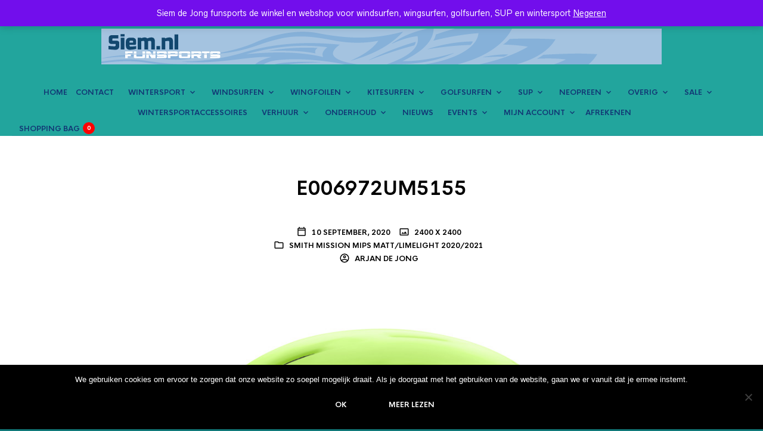

--- FILE ---
content_type: text/html; charset=UTF-8
request_url: https://shop.siem.nl/?attachment_id=34726
body_size: 40882
content:
<!DOCTYPE html>

<html lang="nl-NL">

<head>

	<meta charset="UTF-8" />
	<meta name="viewport" content="width=device-width, initial-scale=1, minimum-scale=1, maximum-scale=1, user-scalable=no" />

	<link rel="profile" href="https://gmpg.org/xfn/11" />
	<link rel="pingback" href="https://shop.siem.nl/xmlrpc.php" />

	<script type="text/javascript">
					
//JavaScript goes here

</script>
	<link rel="preload" as="font" href="https://shop.siem.nl/wp-content/themes/theretailer/inc/fonts/theme-fonts/subset-RadnikaNextAlt-Regular.woff" type="font/woff2" crossorigin>
    	<link rel="preload" as="font" href="https://shop.siem.nl/wp-content/themes/theretailer/inc/fonts/theme-fonts/subset-RadnikaNextAlt-Bold.woff" type="font/woff2" crossorigin>
    	<link rel="preload" as="font" href="https://shop.siem.nl/wp-content/themes/theretailer/inc/fonts/theme-fonts/subset-HKNova-Regular.woff" type="font/woff2" crossorigin>
    	<link rel="preload" as="font" href="https://shop.siem.nl/wp-content/themes/theretailer/inc/fonts/theme-fonts/subset-HKNova-Bold.woff" type="font/woff2" crossorigin>
    	
	<meta name='robots' content='index, follow, max-image-preview:large, max-snippet:-1, max-video-preview:-1' />
	<style>img:is([sizes="auto" i], [sizes^="auto," i]) { contain-intrinsic-size: 3000px 1500px }</style>
	
<!-- Google Tag Manager for WordPress by gtm4wp.com -->
<script data-cfasync="false" data-pagespeed-no-defer>
	var gtm4wp_datalayer_name = "dataLayer";
	var dataLayer = dataLayer || [];
	const gtm4wp_use_sku_instead = false;
	const gtm4wp_currency = 'EUR';
	const gtm4wp_product_per_impression = 10;
	const gtm4wp_clear_ecommerce = false;
	const gtm4wp_datalayer_max_timeout = 2000;
</script>
<!-- End Google Tag Manager for WordPress by gtm4wp.com -->
	<!-- This site is optimized with the Yoast SEO plugin v26.7 - https://yoast.com/wordpress/plugins/seo/ -->
	<title>E006972UM5155 - Siem de Jong funsports</title>
	<link rel="canonical" href="https://shop.siem.nl/" />
	<meta property="og:locale" content="nl_NL" />
	<meta property="og:type" content="article" />
	<meta property="og:title" content="E006972UM5155 - Siem de Jong funsports" />
	<meta property="og:url" content="https://shop.siem.nl/" />
	<meta property="og:site_name" content="Siem de Jong funsports" />
	<meta property="article:publisher" content="https://www.facebook.com/siemdejongfunsports/" />
	<meta property="og:image" content="https://shop.siem.nl" />
	<meta property="og:image:width" content="2400" />
	<meta property="og:image:height" content="2400" />
	<meta property="og:image:type" content="image/jpeg" />
	<meta name="twitter:card" content="summary_large_image" />
	<meta name="twitter:site" content="@siemfunsports" />
	<script type="application/ld+json" class="yoast-schema-graph">{"@context":"https://schema.org","@graph":[{"@type":"WebPage","@id":"https://shop.siem.nl/","url":"https://shop.siem.nl/","name":"E006972UM5155 - Siem de Jong funsports","isPartOf":{"@id":"https://shop.siem.nl/#website"},"primaryImageOfPage":{"@id":"https://shop.siem.nl/#primaryimage"},"image":{"@id":"https://shop.siem.nl/#primaryimage"},"thumbnailUrl":"https://shop.siem.nl/wp-content/uploads/2020/09/E006972UM5155.jpg","datePublished":"2020-09-10T13:34:36+00:00","breadcrumb":{"@id":"https://shop.siem.nl/#breadcrumb"},"inLanguage":"nl-NL","potentialAction":[{"@type":"ReadAction","target":["https://shop.siem.nl/"]}]},{"@type":"ImageObject","inLanguage":"nl-NL","@id":"https://shop.siem.nl/#primaryimage","url":"https://shop.siem.nl/wp-content/uploads/2020/09/E006972UM5155.jpg","contentUrl":"https://shop.siem.nl/wp-content/uploads/2020/09/E006972UM5155.jpg","width":2400,"height":2400},{"@type":"BreadcrumbList","@id":"https://shop.siem.nl/#breadcrumb","itemListElement":[{"@type":"ListItem","position":1,"name":"Home","item":"https://shop.siem.nl/"},{"@type":"ListItem","position":2,"name":"E006972UM5155"}]},{"@type":"WebSite","@id":"https://shop.siem.nl/#website","url":"https://shop.siem.nl/","name":"Siem de Jong funsports","description":"siem.nl","publisher":{"@id":"https://shop.siem.nl/#organization"},"potentialAction":[{"@type":"SearchAction","target":{"@type":"EntryPoint","urlTemplate":"https://shop.siem.nl/?s={search_term_string}"},"query-input":{"@type":"PropertyValueSpecification","valueRequired":true,"valueName":"search_term_string"}}],"inLanguage":"nl-NL"},{"@type":"Organization","@id":"https://shop.siem.nl/#organization","name":"Siem de Jong Funsports","url":"https://shop.siem.nl/","logo":{"@type":"ImageObject","inLanguage":"nl-NL","@id":"https://shop.siem.nl/#/schema/logo/image/","url":"https://shop.siem.nl/wp-content/uploads/2017/06/siemlogojpg.jpg","contentUrl":"https://shop.siem.nl/wp-content/uploads/2017/06/siemlogojpg.jpg","width":992,"height":402,"caption":"Siem de Jong Funsports"},"image":{"@id":"https://shop.siem.nl/#/schema/logo/image/"},"sameAs":["https://www.facebook.com/siemdejongfunsports/","https://x.com/siemfunsports","https://www.instagram.com/siemdejongfunsports/","https://www.youtube.com/channel/UCxREbc-JAiFvVNfkFHQ5WgQ"]}]}</script>
	<!-- / Yoast SEO plugin. -->


<link rel='dns-prefetch' href='//www.googletagmanager.com' />
<link rel="alternate" type="application/rss+xml" title="Siem de Jong funsports &raquo; feed" href="https://shop.siem.nl/feed/" />
		<!-- This site uses the Google Analytics by ExactMetrics plugin v8.7.4 - Using Analytics tracking - https://www.exactmetrics.com/ -->
							<script src="//www.googletagmanager.com/gtag/js?id=G-XQZESP51ZM"  data-cfasync="false" data-wpfc-render="false" type="text/javascript" async></script>
			<script data-cfasync="false" data-wpfc-render="false" type="text/javascript">
				var em_version = '8.7.4';
				var em_track_user = true;
				var em_no_track_reason = '';
								var ExactMetricsDefaultLocations = {"page_location":"https:\/\/shop.siem.nl\/?attachment_id=34726"};
								if ( typeof ExactMetricsPrivacyGuardFilter === 'function' ) {
					var ExactMetricsLocations = (typeof ExactMetricsExcludeQuery === 'object') ? ExactMetricsPrivacyGuardFilter( ExactMetricsExcludeQuery ) : ExactMetricsPrivacyGuardFilter( ExactMetricsDefaultLocations );
				} else {
					var ExactMetricsLocations = (typeof ExactMetricsExcludeQuery === 'object') ? ExactMetricsExcludeQuery : ExactMetricsDefaultLocations;
				}

								var disableStrs = [
										'ga-disable-G-XQZESP51ZM',
									];

				/* Function to detect opted out users */
				function __gtagTrackerIsOptedOut() {
					for (var index = 0; index < disableStrs.length; index++) {
						if (document.cookie.indexOf(disableStrs[index] + '=true') > -1) {
							return true;
						}
					}

					return false;
				}

				/* Disable tracking if the opt-out cookie exists. */
				if (__gtagTrackerIsOptedOut()) {
					for (var index = 0; index < disableStrs.length; index++) {
						window[disableStrs[index]] = true;
					}
				}

				/* Opt-out function */
				function __gtagTrackerOptout() {
					for (var index = 0; index < disableStrs.length; index++) {
						document.cookie = disableStrs[index] + '=true; expires=Thu, 31 Dec 2099 23:59:59 UTC; path=/';
						window[disableStrs[index]] = true;
					}
				}

				if ('undefined' === typeof gaOptout) {
					function gaOptout() {
						__gtagTrackerOptout();
					}
				}
								window.dataLayer = window.dataLayer || [];

				window.ExactMetricsDualTracker = {
					helpers: {},
					trackers: {},
				};
				if (em_track_user) {
					function __gtagDataLayer() {
						dataLayer.push(arguments);
					}

					function __gtagTracker(type, name, parameters) {
						if (!parameters) {
							parameters = {};
						}

						if (parameters.send_to) {
							__gtagDataLayer.apply(null, arguments);
							return;
						}

						if (type === 'event') {
														parameters.send_to = exactmetrics_frontend.v4_id;
							var hookName = name;
							if (typeof parameters['event_category'] !== 'undefined') {
								hookName = parameters['event_category'] + ':' + name;
							}

							if (typeof ExactMetricsDualTracker.trackers[hookName] !== 'undefined') {
								ExactMetricsDualTracker.trackers[hookName](parameters);
							} else {
								__gtagDataLayer('event', name, parameters);
							}
							
						} else {
							__gtagDataLayer.apply(null, arguments);
						}
					}

					__gtagTracker('js', new Date());
					__gtagTracker('set', {
						'developer_id.dNDMyYj': true,
											});
					if ( ExactMetricsLocations.page_location ) {
						__gtagTracker('set', ExactMetricsLocations);
					}
										__gtagTracker('config', 'G-XQZESP51ZM', {"forceSSL":"true"} );
										window.gtag = __gtagTracker;										(function () {
						/* https://developers.google.com/analytics/devguides/collection/analyticsjs/ */
						/* ga and __gaTracker compatibility shim. */
						var noopfn = function () {
							return null;
						};
						var newtracker = function () {
							return new Tracker();
						};
						var Tracker = function () {
							return null;
						};
						var p = Tracker.prototype;
						p.get = noopfn;
						p.set = noopfn;
						p.send = function () {
							var args = Array.prototype.slice.call(arguments);
							args.unshift('send');
							__gaTracker.apply(null, args);
						};
						var __gaTracker = function () {
							var len = arguments.length;
							if (len === 0) {
								return;
							}
							var f = arguments[len - 1];
							if (typeof f !== 'object' || f === null || typeof f.hitCallback !== 'function') {
								if ('send' === arguments[0]) {
									var hitConverted, hitObject = false, action;
									if ('event' === arguments[1]) {
										if ('undefined' !== typeof arguments[3]) {
											hitObject = {
												'eventAction': arguments[3],
												'eventCategory': arguments[2],
												'eventLabel': arguments[4],
												'value': arguments[5] ? arguments[5] : 1,
											}
										}
									}
									if ('pageview' === arguments[1]) {
										if ('undefined' !== typeof arguments[2]) {
											hitObject = {
												'eventAction': 'page_view',
												'page_path': arguments[2],
											}
										}
									}
									if (typeof arguments[2] === 'object') {
										hitObject = arguments[2];
									}
									if (typeof arguments[5] === 'object') {
										Object.assign(hitObject, arguments[5]);
									}
									if ('undefined' !== typeof arguments[1].hitType) {
										hitObject = arguments[1];
										if ('pageview' === hitObject.hitType) {
											hitObject.eventAction = 'page_view';
										}
									}
									if (hitObject) {
										action = 'timing' === arguments[1].hitType ? 'timing_complete' : hitObject.eventAction;
										hitConverted = mapArgs(hitObject);
										__gtagTracker('event', action, hitConverted);
									}
								}
								return;
							}

							function mapArgs(args) {
								var arg, hit = {};
								var gaMap = {
									'eventCategory': 'event_category',
									'eventAction': 'event_action',
									'eventLabel': 'event_label',
									'eventValue': 'event_value',
									'nonInteraction': 'non_interaction',
									'timingCategory': 'event_category',
									'timingVar': 'name',
									'timingValue': 'value',
									'timingLabel': 'event_label',
									'page': 'page_path',
									'location': 'page_location',
									'title': 'page_title',
									'referrer' : 'page_referrer',
								};
								for (arg in args) {
																		if (!(!args.hasOwnProperty(arg) || !gaMap.hasOwnProperty(arg))) {
										hit[gaMap[arg]] = args[arg];
									} else {
										hit[arg] = args[arg];
									}
								}
								return hit;
							}

							try {
								f.hitCallback();
							} catch (ex) {
							}
						};
						__gaTracker.create = newtracker;
						__gaTracker.getByName = newtracker;
						__gaTracker.getAll = function () {
							return [];
						};
						__gaTracker.remove = noopfn;
						__gaTracker.loaded = true;
						window['__gaTracker'] = __gaTracker;
					})();
									} else {
										console.log("");
					(function () {
						function __gtagTracker() {
							return null;
						}

						window['__gtagTracker'] = __gtagTracker;
						window['gtag'] = __gtagTracker;
					})();
									}
			</script>
			
							<!-- / Google Analytics by ExactMetrics -->
		<script type="text/javascript">
/* <![CDATA[ */
window._wpemojiSettings = {"baseUrl":"https:\/\/s.w.org\/images\/core\/emoji\/15.0.3\/72x72\/","ext":".png","svgUrl":"https:\/\/s.w.org\/images\/core\/emoji\/15.0.3\/svg\/","svgExt":".svg","source":{"concatemoji":"https:\/\/shop.siem.nl\/wp-includes\/js\/wp-emoji-release.min.js?ver=9a4604b6bf5f58cb82ee212c516b7ddf"}};
/*! This file is auto-generated */
!function(i,n){var o,s,e;function c(e){try{var t={supportTests:e,timestamp:(new Date).valueOf()};sessionStorage.setItem(o,JSON.stringify(t))}catch(e){}}function p(e,t,n){e.clearRect(0,0,e.canvas.width,e.canvas.height),e.fillText(t,0,0);var t=new Uint32Array(e.getImageData(0,0,e.canvas.width,e.canvas.height).data),r=(e.clearRect(0,0,e.canvas.width,e.canvas.height),e.fillText(n,0,0),new Uint32Array(e.getImageData(0,0,e.canvas.width,e.canvas.height).data));return t.every(function(e,t){return e===r[t]})}function u(e,t,n){switch(t){case"flag":return n(e,"\ud83c\udff3\ufe0f\u200d\u26a7\ufe0f","\ud83c\udff3\ufe0f\u200b\u26a7\ufe0f")?!1:!n(e,"\ud83c\uddfa\ud83c\uddf3","\ud83c\uddfa\u200b\ud83c\uddf3")&&!n(e,"\ud83c\udff4\udb40\udc67\udb40\udc62\udb40\udc65\udb40\udc6e\udb40\udc67\udb40\udc7f","\ud83c\udff4\u200b\udb40\udc67\u200b\udb40\udc62\u200b\udb40\udc65\u200b\udb40\udc6e\u200b\udb40\udc67\u200b\udb40\udc7f");case"emoji":return!n(e,"\ud83d\udc26\u200d\u2b1b","\ud83d\udc26\u200b\u2b1b")}return!1}function f(e,t,n){var r="undefined"!=typeof WorkerGlobalScope&&self instanceof WorkerGlobalScope?new OffscreenCanvas(300,150):i.createElement("canvas"),a=r.getContext("2d",{willReadFrequently:!0}),o=(a.textBaseline="top",a.font="600 32px Arial",{});return e.forEach(function(e){o[e]=t(a,e,n)}),o}function t(e){var t=i.createElement("script");t.src=e,t.defer=!0,i.head.appendChild(t)}"undefined"!=typeof Promise&&(o="wpEmojiSettingsSupports",s=["flag","emoji"],n.supports={everything:!0,everythingExceptFlag:!0},e=new Promise(function(e){i.addEventListener("DOMContentLoaded",e,{once:!0})}),new Promise(function(t){var n=function(){try{var e=JSON.parse(sessionStorage.getItem(o));if("object"==typeof e&&"number"==typeof e.timestamp&&(new Date).valueOf()<e.timestamp+604800&&"object"==typeof e.supportTests)return e.supportTests}catch(e){}return null}();if(!n){if("undefined"!=typeof Worker&&"undefined"!=typeof OffscreenCanvas&&"undefined"!=typeof URL&&URL.createObjectURL&&"undefined"!=typeof Blob)try{var e="postMessage("+f.toString()+"("+[JSON.stringify(s),u.toString(),p.toString()].join(",")+"));",r=new Blob([e],{type:"text/javascript"}),a=new Worker(URL.createObjectURL(r),{name:"wpTestEmojiSupports"});return void(a.onmessage=function(e){c(n=e.data),a.terminate(),t(n)})}catch(e){}c(n=f(s,u,p))}t(n)}).then(function(e){for(var t in e)n.supports[t]=e[t],n.supports.everything=n.supports.everything&&n.supports[t],"flag"!==t&&(n.supports.everythingExceptFlag=n.supports.everythingExceptFlag&&n.supports[t]);n.supports.everythingExceptFlag=n.supports.everythingExceptFlag&&!n.supports.flag,n.DOMReady=!1,n.readyCallback=function(){n.DOMReady=!0}}).then(function(){return e}).then(function(){var e;n.supports.everything||(n.readyCallback(),(e=n.source||{}).concatemoji?t(e.concatemoji):e.wpemoji&&e.twemoji&&(t(e.twemoji),t(e.wpemoji)))}))}((window,document),window._wpemojiSettings);
/* ]]> */
</script>
<link rel='stylesheet' id='theretailer-recent-posts-widget-css' href='https://shop.siem.nl/wp-content/plugins/the-retailer-extender/includes/widgets/assets/css/recent-posts.css?ver=9a4604b6bf5f58cb82ee212c516b7ddf' type='text/css' media='all' />
<style id='wp-emoji-styles-inline-css' type='text/css'>

	img.wp-smiley, img.emoji {
		display: inline !important;
		border: none !important;
		box-shadow: none !important;
		height: 1em !important;
		width: 1em !important;
		margin: 0 0.07em !important;
		vertical-align: -0.1em !important;
		background: none !important;
		padding: 0 !important;
	}
</style>
<link rel='stylesheet' id='wp-block-library-css' href='https://shop.siem.nl/wp-includes/css/dist/block-library/style.min.css?ver=9a4604b6bf5f58cb82ee212c516b7ddf' type='text/css' media='all' />
<style id='wp-block-library-theme-inline-css' type='text/css'>
.wp-block-audio :where(figcaption){color:#555;font-size:13px;text-align:center}.is-dark-theme .wp-block-audio :where(figcaption){color:#ffffffa6}.wp-block-audio{margin:0 0 1em}.wp-block-code{border:1px solid #ccc;border-radius:4px;font-family:Menlo,Consolas,monaco,monospace;padding:.8em 1em}.wp-block-embed :where(figcaption){color:#555;font-size:13px;text-align:center}.is-dark-theme .wp-block-embed :where(figcaption){color:#ffffffa6}.wp-block-embed{margin:0 0 1em}.blocks-gallery-caption{color:#555;font-size:13px;text-align:center}.is-dark-theme .blocks-gallery-caption{color:#ffffffa6}:root :where(.wp-block-image figcaption){color:#555;font-size:13px;text-align:center}.is-dark-theme :root :where(.wp-block-image figcaption){color:#ffffffa6}.wp-block-image{margin:0 0 1em}.wp-block-pullquote{border-bottom:4px solid;border-top:4px solid;color:currentColor;margin-bottom:1.75em}.wp-block-pullquote cite,.wp-block-pullquote footer,.wp-block-pullquote__citation{color:currentColor;font-size:.8125em;font-style:normal;text-transform:uppercase}.wp-block-quote{border-left:.25em solid;margin:0 0 1.75em;padding-left:1em}.wp-block-quote cite,.wp-block-quote footer{color:currentColor;font-size:.8125em;font-style:normal;position:relative}.wp-block-quote:where(.has-text-align-right){border-left:none;border-right:.25em solid;padding-left:0;padding-right:1em}.wp-block-quote:where(.has-text-align-center){border:none;padding-left:0}.wp-block-quote.is-large,.wp-block-quote.is-style-large,.wp-block-quote:where(.is-style-plain){border:none}.wp-block-search .wp-block-search__label{font-weight:700}.wp-block-search__button{border:1px solid #ccc;padding:.375em .625em}:where(.wp-block-group.has-background){padding:1.25em 2.375em}.wp-block-separator.has-css-opacity{opacity:.4}.wp-block-separator{border:none;border-bottom:2px solid;margin-left:auto;margin-right:auto}.wp-block-separator.has-alpha-channel-opacity{opacity:1}.wp-block-separator:not(.is-style-wide):not(.is-style-dots){width:100px}.wp-block-separator.has-background:not(.is-style-dots){border-bottom:none;height:1px}.wp-block-separator.has-background:not(.is-style-wide):not(.is-style-dots){height:2px}.wp-block-table{margin:0 0 1em}.wp-block-table td,.wp-block-table th{word-break:normal}.wp-block-table :where(figcaption){color:#555;font-size:13px;text-align:center}.is-dark-theme .wp-block-table :where(figcaption){color:#ffffffa6}.wp-block-video :where(figcaption){color:#555;font-size:13px;text-align:center}.is-dark-theme .wp-block-video :where(figcaption){color:#ffffffa6}.wp-block-video{margin:0 0 1em}:root :where(.wp-block-template-part.has-background){margin-bottom:0;margin-top:0;padding:1.25em 2.375em}
</style>
<link rel='stylesheet' id='a3-dgallery-style-css' href='https://shop.siem.nl/wp-content/plugins/woocommerce-dynamic-gallery/assets/js/mygallery/jquery.a3-dgallery.css?ver=3.5.3' type='text/css' media='all' />
<link rel='stylesheet' id='swiper-css' href='https://shop.siem.nl/wp-content/themes/theretailer/inc/_vendor/swiper/css/swiper.min.css?ver=6.4.1' type='text/css' media='all' />
<link rel='stylesheet' id='getbowtied-products-slider-styles-css' href='https://shop.siem.nl/wp-content/plugins/product-blocks-for-woocommerce/includes/gbt-blocks/products_slider/assets/css/frontend/style.min.css?ver=1742986600' type='text/css' media='all' />
<link rel='stylesheet' id='getbowtied-categories-grid-styles-css' href='https://shop.siem.nl/wp-content/plugins/product-blocks-for-woocommerce/includes/gbt-blocks/categories_grid/assets/css/frontend/style.min.css?ver=1742986600' type='text/css' media='all' />
<link rel='stylesheet' id='getbowtied-products-carousel-styles-css' href='https://shop.siem.nl/wp-content/plugins/product-blocks-for-woocommerce/includes/gbt-blocks/products_carousel/assets/css/frontend/style.min.css?ver=1742986600' type='text/css' media='all' />
<link rel='stylesheet' id='getbowtied-scattered-product-list-styles-css' href='https://shop.siem.nl/wp-content/plugins/product-blocks-for-woocommerce/includes/gbt-blocks/scattered_product_list/assets/css/frontend/style.min.css?ver=1742986600' type='text/css' media='all' />
<link rel='stylesheet' id='getbowtied-lookbook-reveal-styles-css' href='https://shop.siem.nl/wp-content/plugins/product-blocks-for-woocommerce/includes/gbt-blocks/lookbook_reveal/assets/css/frontend/style.min.css?ver=1742986600' type='text/css' media='all' />
<link rel='stylesheet' id='getbowtied-lookbook-shop-by-outfit-styles-css' href='https://shop.siem.nl/wp-content/plugins/product-blocks-for-woocommerce/includes/gbt-blocks/lookbook_shop_by_outfit/assets/css/frontend/style.min.css?ver=1742986600' type='text/css' media='all' />
<link rel='stylesheet' id='gbt_18_tr_posts_grid_styles-css' href='https://shop.siem.nl/wp-content/plugins/the-retailer-extender/includes/gbt-blocks/posts_grid/assets/css/style.css?ver=9a4604b6bf5f58cb82ee212c516b7ddf' type='text/css' media='all' />
<link rel='stylesheet' id='gbt_18_tr_banner_styles-css' href='https://shop.siem.nl/wp-content/plugins/the-retailer-extender/includes/gbt-blocks/banner/assets/css/style.css?ver=9a4604b6bf5f58cb82ee212c516b7ddf' type='text/css' media='all' />
<link rel='stylesheet' id='gbt_18_tr_slider_styles-css' href='https://shop.siem.nl/wp-content/plugins/the-retailer-extender/includes/gbt-blocks/slider/assets/css/frontend/style.css?ver=9a4604b6bf5f58cb82ee212c516b7ddf' type='text/css' media='all' />
<style id='classic-theme-styles-inline-css' type='text/css'>
/*! This file is auto-generated */
.wp-block-button__link{color:#fff;background-color:#32373c;border-radius:9999px;box-shadow:none;text-decoration:none;padding:calc(.667em + 2px) calc(1.333em + 2px);font-size:1.125em}.wp-block-file__button{background:#32373c;color:#fff;text-decoration:none}
</style>
<style id='global-styles-inline-css' type='text/css'>
:root{--wp--preset--aspect-ratio--square: 1;--wp--preset--aspect-ratio--4-3: 4/3;--wp--preset--aspect-ratio--3-4: 3/4;--wp--preset--aspect-ratio--3-2: 3/2;--wp--preset--aspect-ratio--2-3: 2/3;--wp--preset--aspect-ratio--16-9: 16/9;--wp--preset--aspect-ratio--9-16: 9/16;--wp--preset--color--black: #000000;--wp--preset--color--cyan-bluish-gray: #abb8c3;--wp--preset--color--white: #ffffff;--wp--preset--color--pale-pink: #f78da7;--wp--preset--color--vivid-red: #cf2e2e;--wp--preset--color--luminous-vivid-orange: #ff6900;--wp--preset--color--luminous-vivid-amber: #fcb900;--wp--preset--color--light-green-cyan: #7bdcb5;--wp--preset--color--vivid-green-cyan: #00d084;--wp--preset--color--pale-cyan-blue: #8ed1fc;--wp--preset--color--vivid-cyan-blue: #0693e3;--wp--preset--color--vivid-purple: #9b51e0;--wp--preset--gradient--vivid-cyan-blue-to-vivid-purple: linear-gradient(135deg,rgba(6,147,227,1) 0%,rgb(155,81,224) 100%);--wp--preset--gradient--light-green-cyan-to-vivid-green-cyan: linear-gradient(135deg,rgb(122,220,180) 0%,rgb(0,208,130) 100%);--wp--preset--gradient--luminous-vivid-amber-to-luminous-vivid-orange: linear-gradient(135deg,rgba(252,185,0,1) 0%,rgba(255,105,0,1) 100%);--wp--preset--gradient--luminous-vivid-orange-to-vivid-red: linear-gradient(135deg,rgba(255,105,0,1) 0%,rgb(207,46,46) 100%);--wp--preset--gradient--very-light-gray-to-cyan-bluish-gray: linear-gradient(135deg,rgb(238,238,238) 0%,rgb(169,184,195) 100%);--wp--preset--gradient--cool-to-warm-spectrum: linear-gradient(135deg,rgb(74,234,220) 0%,rgb(151,120,209) 20%,rgb(207,42,186) 40%,rgb(238,44,130) 60%,rgb(251,105,98) 80%,rgb(254,248,76) 100%);--wp--preset--gradient--blush-light-purple: linear-gradient(135deg,rgb(255,206,236) 0%,rgb(152,150,240) 100%);--wp--preset--gradient--blush-bordeaux: linear-gradient(135deg,rgb(254,205,165) 0%,rgb(254,45,45) 50%,rgb(107,0,62) 100%);--wp--preset--gradient--luminous-dusk: linear-gradient(135deg,rgb(255,203,112) 0%,rgb(199,81,192) 50%,rgb(65,88,208) 100%);--wp--preset--gradient--pale-ocean: linear-gradient(135deg,rgb(255,245,203) 0%,rgb(182,227,212) 50%,rgb(51,167,181) 100%);--wp--preset--gradient--electric-grass: linear-gradient(135deg,rgb(202,248,128) 0%,rgb(113,206,126) 100%);--wp--preset--gradient--midnight: linear-gradient(135deg,rgb(2,3,129) 0%,rgb(40,116,252) 100%);--wp--preset--font-size--small: 13px;--wp--preset--font-size--medium: 20px;--wp--preset--font-size--large: 36px;--wp--preset--font-size--x-large: 42px;--wp--preset--spacing--20: 0.44rem;--wp--preset--spacing--30: 0.67rem;--wp--preset--spacing--40: 1rem;--wp--preset--spacing--50: 1.5rem;--wp--preset--spacing--60: 2.25rem;--wp--preset--spacing--70: 3.38rem;--wp--preset--spacing--80: 5.06rem;--wp--preset--shadow--natural: 6px 6px 9px rgba(0, 0, 0, 0.2);--wp--preset--shadow--deep: 12px 12px 50px rgba(0, 0, 0, 0.4);--wp--preset--shadow--sharp: 6px 6px 0px rgba(0, 0, 0, 0.2);--wp--preset--shadow--outlined: 6px 6px 0px -3px rgba(255, 255, 255, 1), 6px 6px rgba(0, 0, 0, 1);--wp--preset--shadow--crisp: 6px 6px 0px rgba(0, 0, 0, 1);}:where(.is-layout-flex){gap: 0.5em;}:where(.is-layout-grid){gap: 0.5em;}body .is-layout-flex{display: flex;}.is-layout-flex{flex-wrap: wrap;align-items: center;}.is-layout-flex > :is(*, div){margin: 0;}body .is-layout-grid{display: grid;}.is-layout-grid > :is(*, div){margin: 0;}:where(.wp-block-columns.is-layout-flex){gap: 2em;}:where(.wp-block-columns.is-layout-grid){gap: 2em;}:where(.wp-block-post-template.is-layout-flex){gap: 1.25em;}:where(.wp-block-post-template.is-layout-grid){gap: 1.25em;}.has-black-color{color: var(--wp--preset--color--black) !important;}.has-cyan-bluish-gray-color{color: var(--wp--preset--color--cyan-bluish-gray) !important;}.has-white-color{color: var(--wp--preset--color--white) !important;}.has-pale-pink-color{color: var(--wp--preset--color--pale-pink) !important;}.has-vivid-red-color{color: var(--wp--preset--color--vivid-red) !important;}.has-luminous-vivid-orange-color{color: var(--wp--preset--color--luminous-vivid-orange) !important;}.has-luminous-vivid-amber-color{color: var(--wp--preset--color--luminous-vivid-amber) !important;}.has-light-green-cyan-color{color: var(--wp--preset--color--light-green-cyan) !important;}.has-vivid-green-cyan-color{color: var(--wp--preset--color--vivid-green-cyan) !important;}.has-pale-cyan-blue-color{color: var(--wp--preset--color--pale-cyan-blue) !important;}.has-vivid-cyan-blue-color{color: var(--wp--preset--color--vivid-cyan-blue) !important;}.has-vivid-purple-color{color: var(--wp--preset--color--vivid-purple) !important;}.has-black-background-color{background-color: var(--wp--preset--color--black) !important;}.has-cyan-bluish-gray-background-color{background-color: var(--wp--preset--color--cyan-bluish-gray) !important;}.has-white-background-color{background-color: var(--wp--preset--color--white) !important;}.has-pale-pink-background-color{background-color: var(--wp--preset--color--pale-pink) !important;}.has-vivid-red-background-color{background-color: var(--wp--preset--color--vivid-red) !important;}.has-luminous-vivid-orange-background-color{background-color: var(--wp--preset--color--luminous-vivid-orange) !important;}.has-luminous-vivid-amber-background-color{background-color: var(--wp--preset--color--luminous-vivid-amber) !important;}.has-light-green-cyan-background-color{background-color: var(--wp--preset--color--light-green-cyan) !important;}.has-vivid-green-cyan-background-color{background-color: var(--wp--preset--color--vivid-green-cyan) !important;}.has-pale-cyan-blue-background-color{background-color: var(--wp--preset--color--pale-cyan-blue) !important;}.has-vivid-cyan-blue-background-color{background-color: var(--wp--preset--color--vivid-cyan-blue) !important;}.has-vivid-purple-background-color{background-color: var(--wp--preset--color--vivid-purple) !important;}.has-black-border-color{border-color: var(--wp--preset--color--black) !important;}.has-cyan-bluish-gray-border-color{border-color: var(--wp--preset--color--cyan-bluish-gray) !important;}.has-white-border-color{border-color: var(--wp--preset--color--white) !important;}.has-pale-pink-border-color{border-color: var(--wp--preset--color--pale-pink) !important;}.has-vivid-red-border-color{border-color: var(--wp--preset--color--vivid-red) !important;}.has-luminous-vivid-orange-border-color{border-color: var(--wp--preset--color--luminous-vivid-orange) !important;}.has-luminous-vivid-amber-border-color{border-color: var(--wp--preset--color--luminous-vivid-amber) !important;}.has-light-green-cyan-border-color{border-color: var(--wp--preset--color--light-green-cyan) !important;}.has-vivid-green-cyan-border-color{border-color: var(--wp--preset--color--vivid-green-cyan) !important;}.has-pale-cyan-blue-border-color{border-color: var(--wp--preset--color--pale-cyan-blue) !important;}.has-vivid-cyan-blue-border-color{border-color: var(--wp--preset--color--vivid-cyan-blue) !important;}.has-vivid-purple-border-color{border-color: var(--wp--preset--color--vivid-purple) !important;}.has-vivid-cyan-blue-to-vivid-purple-gradient-background{background: var(--wp--preset--gradient--vivid-cyan-blue-to-vivid-purple) !important;}.has-light-green-cyan-to-vivid-green-cyan-gradient-background{background: var(--wp--preset--gradient--light-green-cyan-to-vivid-green-cyan) !important;}.has-luminous-vivid-amber-to-luminous-vivid-orange-gradient-background{background: var(--wp--preset--gradient--luminous-vivid-amber-to-luminous-vivid-orange) !important;}.has-luminous-vivid-orange-to-vivid-red-gradient-background{background: var(--wp--preset--gradient--luminous-vivid-orange-to-vivid-red) !important;}.has-very-light-gray-to-cyan-bluish-gray-gradient-background{background: var(--wp--preset--gradient--very-light-gray-to-cyan-bluish-gray) !important;}.has-cool-to-warm-spectrum-gradient-background{background: var(--wp--preset--gradient--cool-to-warm-spectrum) !important;}.has-blush-light-purple-gradient-background{background: var(--wp--preset--gradient--blush-light-purple) !important;}.has-blush-bordeaux-gradient-background{background: var(--wp--preset--gradient--blush-bordeaux) !important;}.has-luminous-dusk-gradient-background{background: var(--wp--preset--gradient--luminous-dusk) !important;}.has-pale-ocean-gradient-background{background: var(--wp--preset--gradient--pale-ocean) !important;}.has-electric-grass-gradient-background{background: var(--wp--preset--gradient--electric-grass) !important;}.has-midnight-gradient-background{background: var(--wp--preset--gradient--midnight) !important;}.has-small-font-size{font-size: var(--wp--preset--font-size--small) !important;}.has-medium-font-size{font-size: var(--wp--preset--font-size--medium) !important;}.has-large-font-size{font-size: var(--wp--preset--font-size--large) !important;}.has-x-large-font-size{font-size: var(--wp--preset--font-size--x-large) !important;}
:where(.wp-block-post-template.is-layout-flex){gap: 1.25em;}:where(.wp-block-post-template.is-layout-grid){gap: 1.25em;}
:where(.wp-block-columns.is-layout-flex){gap: 2em;}:where(.wp-block-columns.is-layout-grid){gap: 2em;}
:root :where(.wp-block-pullquote){font-size: 1.5em;line-height: 1.6;}
</style>
<link rel='stylesheet' id='contact-form-7-css' href='https://shop.siem.nl/wp-content/plugins/contact-form-7/includes/css/styles.css?ver=6.1.1' type='text/css' media='all' />
<link rel='stylesheet' id='cookie-notice-front-css' href='https://shop.siem.nl/wp-content/plugins/cookie-notice/css/front.min.css?ver=2.5.11' type='text/css' media='all' />
<link rel='stylesheet' id='hookmeup-css' href='https://shop.siem.nl/wp-content/plugins/hookmeup/public/assets/css/hmu-public.css?ver=1.2.1' type='text/css' media='all' />
<link rel='stylesheet' id='the-retailer-deprecated-shortcode-styles-css' href='https://shop.siem.nl/wp-content/plugins/the-retailer-deprecated/includes/shortcodes/assets/css/shortcodes.css?ver=9a4604b6bf5f58cb82ee212c516b7ddf' type='text/css' media='all' />
<link rel='stylesheet' id='woocommerce-layout-css' href='https://shop.siem.nl/wp-content/plugins/woocommerce/assets/css/woocommerce-layout.css?ver=10.1.3' type='text/css' media='all' />
<link rel='stylesheet' id='woocommerce-smallscreen-css' href='https://shop.siem.nl/wp-content/plugins/woocommerce/assets/css/woocommerce-smallscreen.css?ver=10.1.3' type='text/css' media='only screen and (max-width: 768px)' />
<link rel='stylesheet' id='woocommerce-general-css' href='https://shop.siem.nl/wp-content/plugins/woocommerce/assets/css/woocommerce.css?ver=10.1.3' type='text/css' media='all' />
<style id='woocommerce-inline-inline-css' type='text/css'>
.woocommerce form .form-row .required { visibility: visible; }
</style>
<link rel='stylesheet' id='brands-styles-css' href='https://shop.siem.nl/wp-content/plugins/woocommerce/assets/css/brands.css?ver=10.1.3' type='text/css' media='all' />
<link rel='stylesheet' id='theretailer-social-media-styles-css' href='https://shop.siem.nl/wp-content/plugins/the-retailer-extender/includes/social-media/assets/css/social-media.css?ver=9a4604b6bf5f58cb82ee212c516b7ddf' type='text/css' media='all' />
<link rel='stylesheet' id='tr-category-header-styles-css' href='https://shop.siem.nl/wp-content/plugins/the-retailer-extender/includes/addons/assets/css/wc-category-header-image.css?ver=9a4604b6bf5f58cb82ee212c516b7ddf' type='text/css' media='all' />
<link rel='stylesheet' id='tr-social-sharing-styles-css' href='https://shop.siem.nl/wp-content/plugins/the-retailer-extender/includes/social-sharing/assets/css/social-sharing.css?ver=9a4604b6bf5f58cb82ee212c516b7ddf' type='text/css' media='all' />
<link rel='stylesheet' id='nprogress-css' href='https://shop.siem.nl/wp-content/themes/theretailer/inc/_vendor/nprogress/css/nprogress.css?ver=0.2.0' type='text/css' media='all' />
<link rel='stylesheet' id='fresco-css' href='https://shop.siem.nl/wp-content/themes/theretailer/inc/_vendor/fresco/css/fresco.css?ver=2.3.0' type='text/css' media='all' />
<link rel='stylesheet' id='js-Offcanvas-css' href='https://shop.siem.nl/wp-content/themes/theretailer/inc/_vendor/offcanvas/css/js-offcanvas.css?ver=1.2.9' type='text/css' media='all' />
<link rel='stylesheet' id='the-retailer-product-blocks-css' href='https://shop.siem.nl/wp-content/themes/theretailer/css/plugins/product-blocks.css?ver=6.5' type='text/css' media='all' />
<link rel='stylesheet' id='the-retailer-wpbakery-css' href='https://shop.siem.nl/wp-content/themes/theretailer/css/plugins/wpbakery.css?ver=6.5' type='text/css' media='all' />
<link rel='stylesheet' id='the_retailer_styles-css' href='https://shop.siem.nl/wp-content/themes/theretailer/css/styles.css?ver=6.5' type='text/css' media='all' />
<link rel='stylesheet' id='stylesheet-css' href='https://shop.siem.nl/wp-content/themes/siem_theretailer2014/style.css?ver=6.5' type='text/css' media='all' />
<style id='stylesheet-inline-css' type='text/css'>
@font-face{font-family:Radnika Next Alt;font-display:swap;font-style:normal;font-weight:normal;src:url("https://shop.siem.nl/wp-content/themes/theretailer/inc/fonts/theme-fonts/subset-RadnikaNextAlt-Regular.eot");src:url("https://shop.siem.nl/wp-content/themes/theretailer/inc/fonts/theme-fonts/subset-RadnikaNextAlt-Regular.eot?#iefix") format("embedded-opentype"), url("https://shop.siem.nl/wp-content/themes/theretailer/inc/fonts/theme-fonts/subset-RadnikaNextAlt-Regular.woff") format("woff"), url("https://shop.siem.nl/wp-content/themes/theretailer/inc/fonts/theme-fonts/subset-RadnikaNextAlt-Regular.ttf") format("truetype")}@font-face{font-family:Radnika Next Alt;font-display:swap;font-style:normal;font-weight:bold;src:url("https://shop.siem.nl/wp-content/themes/theretailer/inc/fonts/theme-fonts/subset-RadnikaNextAlt-Bold.eot");src:url("https://shop.siem.nl/wp-content/themes/theretailer/inc/fonts/theme-fonts/subset-RadnikaNextAlt-Bold.eot?#iefix") format("embedded-opentype"), url("https://shop.siem.nl/wp-content/themes/theretailer/inc/fonts/theme-fonts/subset-RadnikaNextAlt-Bold.woff") format("woff"), url("https://shop.siem.nl/wp-content/themes/theretailer/inc/fonts/theme-fonts/subset-RadnikaNextAlt-Bold.ttf") format("truetype")}@font-face{font-family:HK Nova;font-display:swap;font-style:normal;font-weight:normal;src:url("https://shop.siem.nl/wp-content/themes/theretailer/inc/fonts/theme-fonts/subset-HKNova-Regular.eot");src:url("https://shop.siem.nl/wp-content/themes/theretailer/inc/fonts/theme-fonts/subset-HKNova-Regular.eot?#iefix") format("embedded-opentype"), url("https://shop.siem.nl/wp-content/themes/theretailer/inc/fonts/theme-fonts/subset-HKNova-Regular.woff") format("woff"), url("https://shop.siem.nl/wp-content/themes/theretailer/inc/fonts/theme-fonts/subset-HKNova-Regular.ttf") format("truetype")}@font-face{font-family:HK Nova;font-display:swap;font-style:normal;font-weight:bold;src:url("https://shop.siem.nl/wp-content/themes/theretailer/inc/fonts/theme-fonts/subset-HKNova-Bold.eot");src:url("https://shop.siem.nl/wp-content/themes/theretailer/inc/fonts/theme-fonts/subset-HKNova-Bold.eot?#iefix") format("embedded-opentype"), url("https://shop.siem.nl/wp-content/themes/theretailer/inc/fonts/theme-fonts/subset-HKNova-Bold.woff") format("woff"), url("https://shop.siem.nl/wp-content/themes/theretailer/inc/fonts/theme-fonts/subset-HKNova-Bold.ttf") format("truetype")}#global_wrapper{margin:0 auto;width:100%}.shop_top, .product_top, .category_header, .global_content_wrapper, .page_full_width{opacity:0;transition:opacity .3s linear}body, #respond #author, #respond #email, #respond #url, #respond #comment, .gbtr_light_footer_no_widgets, .gbtr_widget_footer_from_the_blog .gbtr_widget_item_title, .widget input[type=text], .widget input[type=password], .widget input[type=search], .widget select, .gbtr_tools_search_inputtext, .gbtr_second_menu, .gbtr_little_shopping_bag .overview, .gbtr_featured_section_title, .product_item p, .woocommerce-product-details__short-description, div.product form.cart .variations .value select, #content div.product form.cart .variations .value select, div.product .woocommerce_tabs .panel, #content div.product .woocommerce_tabs .panel, div.product .woocommerce-tabs .panel, #content div.product .woocommerce-tabs .panel, .coupon .input-text, .cart_totals .shipping td, .shipping_calculator h3, .checkout .input-text, table.shop_table tfoot .shipping td, .gbtr_checkout_login .input-text, table.my_account orders .order-number a, .myaccount_user, .order-info, .select2-results, .myaccount_user span, .track_order p:first-child, .order-info span, .select2-selection__rendered, .sf-menu li li a, .shortcode_banner_simple_inside h3, .shortcode_banner_simple_inside h3 strong, .mc_var_label, form .form-row .input-text, form .form-row textarea, form .form-row select, #icl_lang_sel_widget a, .group_table .label a, .gbtr_footer_widget_copyrights, .wpcf7 input, .wpcf7 textarea, #ship-to-different-address label, #ship-to-different-address .checkbox, .wpcf7 select, .cart_list_product_title, .wpb_tabs .ui-widget, .minicart_product, table.my_account_orders td.order-total, .select2-search input, #respond .comment-form-cookies-consent label, form .comment-form-cookies-consent label, .variation dt, .variation dd p, .woocommerce table.my_account_orders.shop_table .amount, #yith-wcwl-form .wishlist_table .product-name h3, div.product .group_table tr td.woocommerce-grouped-product-list-item__label a{font-family:Radnika Next Alt, -apple-system, BlinkMacSystemFont, Arial, Helvetica, 'Helvetica Neue', Verdana, sans-serif}h1, h2, h3, h4, h5, h6, .tr_upper_link, .shortcode_banner_simple_inside h4, .shortcode_banner_simple_height h4, .shortcode_banner_simple_bullet, .shortcode_banner_simple_height_bullet, .main-navigation .mega-menu > ul > li > a, .cbutton, .widget h4.widget-title, .widget input[type=submit], .widget.widget_shopping_cart .total, .widget.widget_shopping_cart .total strong, ul.product_list_widget span.amount, .gbtr_tools_info, .gbtr_little_shopping_bag .title, .product_item h3, .product_item .price, a.button, button.button, input.button, #respond input#submit, #content input.button, div.product .product_brand, div.product .summary span.price, div.product .summary p.price, #content div.product .summary span.price, #content div.product .summary p.price, .quantity input.qty, #content .quantity input.qty, div.product form.cart .variations .label, #content div.product form.cart .variations .label, .gbtr_product_share ul li a, div.product .woocommerce-tabs .tabs-list ul.tabs li a, table.shop_table th, table.shop_table .product-name .category, table.shop_table td.product-subtotal, .coupon .button-coupon, .cart_totals th, .cart_totals td, form .form-row label, table.shop_table td.product-quantity, table.shop_table td.product-name .product_brand, table.shop_table td.product-total, table.shop_table tfoot th, table.shop_table tfoot td, .gbtr_checkout_method_content .title, table.my_account_orders td.order-total, .addresses .title h3, .sf-menu a,span.onsale, .product h3, #respond label, form label, form input[type=submit], .section_title, .gbtr_little_shopping_bag_wrapper_mobiles span, .grtr_product_header_mobiles .price, .woocommerce-message, .woocommerce-error, .woocommerce-info,p.product, .from_the_blog_date, .gbtr_dark_footer_wrapper .widget_nav_menu ul li, .widget.the_retailer_recent_posts .post_date, .featured_products_slider .products_slider_category, .featured_products_slider .products_slider_price, .page_archive_subtitle, .mc_var_label, .theretailer_style_intro, .wpmega-link-title, .group_table .price, .shopping_bag_centered_style > span, .customer_details dt, #lang_sel_footer, .out_of_stock_badge_single, .out_of_stock_badge_loop, .portfolio_categories li, #load-more-portfolio-items, .portfolio_details_item_cat, .yith-wcwl-add-button, table.shop_table .amount, .woocommerce table.shop_table .amount, .yith-wcwl-share h4, .wishlist-out-of-stock, .wishlist-in-stock, .orderby, .select2-container, .big-select, select.big-select, .woocommerce-result-count, .messagebox_text, .vc_progress_bar, .wpb_heading.wpb_pie_chart_heading, .shortcode_icon_box .icon_box_read_more, .vc_btn, ul.cart_list .empty, .gbtr_minicart_wrapper .woocommerce-mini-cart__empty-message, .tagcloud a, .trigger-share-list, .box-share-link, .woocommerce table.shop_table_responsive tr td:before, .woocommerce-page table.shop_table_responsive tr td:before, table.my_account_orders td.order-total .amount, .shipping-calculator-button, .vc_btn3, .woocommerce-cart .woocommerce .cart-collaterals h2, li.woocommerce-MyAccount-navigation-link a, p.has-drop-cap:first-letter, .comment-author, .comments-area .comment-list .reply, .woocommerce-Reviews #review_form_wrapper .comment-reply-title, #nav-below .nav-previous-single a, #nav-below .nav-next-single a, .more-link, div.product div.product_meta, .woocommerce div.product p.stock, .gbtr_items_sliders_title, .product_title, .gbtr_header_wrapper .site-title a, .gbtr_header_wrapper .mobile-site-title a, .mobile-main-navigation ul.sf-menu > li > .sub-menu > li.menu-item-has-children > a, .js-offcanvas.c-offcanvas--top .search-text, .woocommerce div.product .product_main_infos .gbtr_product_details_right_col form.cart .variations select, a.reset_variations, .gbtr_header_wrapper .shopping_bag_mobile_style .gb_cart_contents_count, .shop_offcanvas_button span, form.login.woocommerce-form-login .lost_password, #customer_details .woocommerce-billing-fields h3, #customer_details .woocommerce-shipping-fields h3 span, .woocommerce-breadcrumb, .wc-block-grid__product-add-to-cart a.wp-block-button__link, .wc-block-grid__product-onsale, .wc-block-grid__product-price, .gbt_18_default_slider .gbt_18_content .gbt_18_content_wrapper .gbt_18_slide_link a, .gbt_18_expanding_grid .gbt_18_product_price, .gbt_18_distorsion_lookbook .gbt_18_product_price, .woocommerce a.button, .woocommerce button.button, .woocommerce button.button.alt, .woocommerce input.button, .woocommerce #respond input#submit, .woocommerce #content input.button, .woocommerce-widget-layered-nav-dropdown__submit, button.wc-stripe-checkout-button, .button_create_account_continue, .button_billing_address_continue, .addresses a, .button_shipping_address_continue, .button_order_review_continue, #place_order, .single_add_to_cart_button, .more-link:hover, .woocommerce-cart .wc-proceed-to-checkout a.checkout-button:hover, .woocommerce .woocommerce-table--order-downloads a.button.alt, .group_table span.woocommerce-Price-amount.amount, .wc-block-order-select .wc-block-order-select__label, .wc-block-order-select .wc-block-order-select__select, .wp-block-latest-posts li > a, .wp-block-latest-posts .wp-block-latest-posts__post-excerpt > a, .wp-block-latest-posts__post-date, .wcva_filter_textblock, .wcva_single_textblock, .wcvashopswatchlabel.wcva_shop_textblock{font-family:HK Nova, -apple-system, BlinkMacSystemFont, Arial, Helvetica, 'Helvetica Neue', Verdana, sans-serif}.entry-title, .page-title{font-size:48.75px}@media all and (max-width:1023px){.entry-title, .page-title{font-size:32.344px}}.content-area h6, .entry-content h6, .woocommerce-review__author, .wp-block-woocommerce-reviews-by-product .wc-block-review-list .wc-block-review-list-item__author, .category_header .term-description, .category_header .page-description, .entry-content, .gbtr_product_details_right_col .quantity .qty, .content-area, .content-area p, .woocommerce-product-details__short-description, .woocommerce table.wishlist_table tbody td.wishlist-empty{font-size:13px}.content-area h1, .entry-content h1, .content-area .gbtr_post_title_listing, .product_title, .grtr_product_header_mobiles .product_title{font-size:32.344px}.content-area h2, .entry-content h2, .gbtr_header_wrapper .site-title a{font-size:26.962px}@media screen and (max-width:639px){.content-area .gbtr_post_title_listing{font-size:26.962px}}.content-area h3, .entry-content h3, #customer_details .woocommerce-shipping-fields h3 span, .woocommerce-account .woocommerce-EditAccountForm fieldset legend, .wp-block-latest-posts li > a{font-size:22.464px}@media screen and (max-width:639px){.comments-area .comments-title{font-size:22.464px}}.content-area h4, .entry-content h4, .comments-area .comment-list .comment-author cite, .js-offcanvas .search-text, .wc-block-featured-product__price{font-size:18.72px}.content-area h5, .entry-content h5{font-size:15.6px}@media screen and (max-width:639px){.comments-area .comment-list .comment-author cite{font-size:15.6px}}.content-area p.has-drop-cap:first-letter, .entry-content p.has-drop-cap:first-letter{font-size:83.2px}body{background-color:#107777}a, .tr_upper_link *:hover, .default-slider-next i, .default-slider-prev i, .gbtr_tools_account, li.product:not(.product-category) h3:hover, .product_item h3 a, div.product .product_brand, div.product div.product_meta a:hover, #content div.product div.product_meta a:hover, #reviews a, div.product .woocommerce_tabs .panel a, #content div.product .woocommerce_tabs .panel a, div.product .woocommerce-tabs .panel a, #content div.product .woocommerce-tabs .panel a, table.shop_table td.product-name .product_brand, .woocommerce table.shop_table td.product-name .product_brand, table.my_account_orders td.order-actions a:hover, ul.digital-downloads li a:hover, .entry-meta a:hover, .shortcode_meet_the_team .role, #comments a:hover, .portfolio_item a:hover, .trigger-share-list:hover, .mc_success_msg, .page_archive_items a:hover, a.reset_variations, table.my_account_orders .order-number a, .gbtr_dark_footer_wrapper .tagcloud a:hover, table.shop_table .product-name small a, .woocommerce table.shop_table .product-name small a, ul.gbtr_digital-downloads li a, div.product div.summary a:not(.button), .cart_list.product_list_widget .minicart_product, .shopping_bag_centered_style .minicart_product, .product_item:hover .add_to_wishlist:before, .woocommerce .star-rating span, .woocommerce-page .star-rating span, .star-rating span, .woocommerce-page p.stars a:hover:after, .woocommerce-page p.stars .active:after, .woocommerce-cart .entry-content .woocommerce .actions input[type=submit], .box-share-link:hover, .post-navigation a:hover, .woocommerce-pagination .page-numbers:hover, .posts-pagination .page-numbers:hover, .comments-pagination .page-numbers:hover, .gbtr_product_share a:hover > span, .wc-block-grid__product-add-to-cart a.wp-block-button__link, .product_top .woocommerce-breadcrumb a:hover, .shop_top .woocommerce-breadcrumb a:hover, div.product .group_table tr td.woocommerce-grouped-product-list-item__label a:hover, .woocommerce nav.woocommerce-pagination ul li:not(:last-child):not(:first-child) a:focus, .woocommerce nav.woocommerce-pagination ul li:not(:last-child):not(:first-child) a:hover, .woocommerce nav.woocommerce-pagination ul li a.page-numbers:focus, .woocommerce nav.woocommerce-pagination ul li a.page-numbers:hover, .main-navigation .mega-menu > ul > li > a, .main-navigation .mega-menu > ul > li > a:visited, #yith-wcwl-form .wishlist_table .product-name h3, .wc-block-review-list-item__rating>.wc-block-review-list-item__rating__stars span:before, .from-the-blog-wrapper.swiper-container .from_the_blog_item .from_the_blog_title h3:hover{color:#ff0000}.shopping_bag_centered_style:hover, .sf-menu li > a:hover, .woocommerce-checkout .woocommerce-info a, .main-navigation .mega-menu > ul > li > a:hover, .main-navigation > ul > li:hover > a, .wc-block-grid__product .wc-block-grid__product-rating .star-rating span:before, .product_infos .add_to_wishlist{color:#ff0000!important}form input[type=submit]:hover, .widget input[type=submit]:hover, .tagcloud a:hover, #wp-calendar tbody td a, .widget.the_retailer_recent_posts .post_date, a.button:hover,button.button:hover,input.button:hover,#respond input#submit:hover,#content input.button:hover, .woocommerce #respond input#submit.alt:hover, .woocommerce a.button.alt:hover, .woocommerce button.button.alt:hover, .woocommerce input.button.alt:hover, .woocommerce #respond input#submit:hover, .woocommerce a.button:hover, .woocommerce button.button:hover, .woocommerce input.button:hover, .woocommerce button.button:disabled[disabled]:hover, .myaccount_user, .woocommerce button.button.alt.disabled, .track_order p:first-child, .order-info, .from_the_blog_date, .featured_products_slider .products_slider_images, .portfolio_sep, .portfolio_details_sep, .gbtr_little_shopping_bag_wrapper_mobiles span, #mc_signup_submit:hover, .page_archive_date, .shopping_bag_mobile_style .gb_cart_contents_count, .shopping_bag_centered_style .items_number, .mobile_tools .shopping_bag_button .items_number, .audioplayer-bar-played, .audioplayer-volume-adjust div div, .addresses a:hover, #load-more-portfolio-items a:hover, .shortcode_icon_box .icon_box_read_more:hover, #nprogress .bar, .main-navigation ul ul li a:hover, .woocommerce-widget-layered-nav-dropdown__submit:hover, div.product .group_table tr td.woocommerce-grouped-product-list-item__quantity a.button:hover, .more-link, .gbtr_dark_footer_wrapper .button, .gbtr_little_shopping_bag_wrapper_mobiles:hover, .gbtr_tools_account.menu-hidden .topbar-menu li a:hover, .woocommerce-cart .wc-proceed-to-checkout a.checkout-button, #wp-calendar tbody td a, .woocommerce .widget_price_filter .ui-slider .ui-slider-handle, .woocommerce table.wishlist_table tbody td.product-add-to-cart .remove_from_wishlist:hover, .woocommerce table.wishlist_table tbody td.product-add-to-cart .button.add_to_cart, .woocommerce div.product .product_infos .stock.in-stock, .woocommerce.widget_shopping_cart .buttons > a:first-child:hover, #yith-wcwl-form .wishlist_table .product-add-to-cart a:hover{background-color:#ff0000}.woocommerce-message, .gbtr_minicart_cart_but:hover, .gbtr_minicart_checkout_but:hover, span.onsale, .woocommerce span.onsale, .product_main_infos span.onsale, .quantity .minus:hover, #content .quantity .minus:hover, .quantity .plus:hover, #content .quantity .plus:hover, .single_add_to_cart_button:hover, .shortcode_getbowtied_slider .button:hover, .add_review .button:hover, #fancybox-close:hover, .shipping-calculator-form .button:hover, .coupon .button-coupon:hover, .button_create_account_continue:hover, .button_billing_address_continue:hover, .button_shipping_address_continue:hover, .button_order_review_continue:hover, #place_order:hover, .gbtr_my_account_button input:hover, .gbtr_track_order_button:hover, p.product a:hover, #respond #submit:hover, .widget_shopping_cart .button:hover, .lost_reset_password .button:hover, .widget_price_filter .price_slider_amount .button:hover, .gbtr_order_again_but:hover, .gbtr_save_but:hover, input.button:hover,#respond input#submit:hover,#content input.button:hover, .wishlist_table tr td .add_to_cart:hover, .vc_btn.vc_btn_xs:hover, .vc_btn.vc_btn_sm:hover, .vc_btn.vc_btn_md:hover, .vc_btn.vc_btn_lg:hover, .order-actions a:hover, .widget_price_filter .ui-slider .ui-slider-range, .woocommerce .widget_price_filter .ui-slider .ui-slider-range, .wc-block-grid__product-onsale, .woocommerce #respond input#submit:hover, .woocommerce-button--next:hover, .woocommerce-button--prev:hover, .woocommerce button.button:hover, .woocommerce input.button:hover, button.wc-stripe-checkout-button:hover, .woocommerce .woocommerce-MyAccount-content a.button:hover, .select2-container--default .select2-results__option.select2-results__option--highlighted, .select2-container--default .select2-results__option--highlighted[aria-selected], .select2-container--default .select2-results__option--highlighted[data-selected], .return-to-shop a.button, .widget_layered_nav ul li.chosen a, .widget_layered_nav_filters ul li.chosen a, a.button.added::before, button.button.added::before, input.button.added::before, #respond input#submit.added::before, #content input.button.added::before, .woocommerce a.button.added::before, .woocommerce button.button.added::before, .woocommerce input.button.added::before, .woocommerce #respond input#submit.added::before, .woocommerce #content input.button.added::before{background-color:#ff0000}.box-share-container .trigger-share-list:hover > svg, .box-share-container .box-share-list .box-share-link:hover svg, .gbtr_product_share ul li a:hover svg, .gbt_18_default_slider .gbt_18_content .gbt_18_content_wrapper .gbt_18_slide_link a:hover svg, .gbt_18_default_slider .gbt_18_content .gbt_18_content_wrapper .gbt_18_slide_controls span:hover svg{fill:#ff0000}.woocommerce nav.woocommerce-pagination ul li:not(:last-child):not(:first-child) a:focus, .woocommerce nav.woocommerce-pagination ul li:not(:last-child):not(:first-child) a:hover, .woocommerce nav.woocommerce-pagination a.page-numbers:hover, .woocommerce nav.woocommerce-pagination .next:hover, .woocommerce nav.woocommerce-pagination .prev:hover, .posts-pagination a:hover, .comments-pagination a:hover, .woocommerce nav.woocommerce-pagination .dots:hover, .posts-pagination .dots:hover, .comments-pagination .dots:hover, .gbtr_product_share ul li a:hover svg, .default-slider-next, .default-slider-prev, .shortcode_icon_box .icon_box_read_more:hover, .box-share-list{border-color:#ff0000}.vc_btn.vc_btn_xs:hover, .vc_btn.vc_btn_sm:hover, .vc_btn.vc_btn_md:hover, .vc_btn.vc_btn_lg:hover, .tagcloud a:hover, .woocommerce-cart .entry-content .woocommerce .actions input[type=submit], .widget_layered_nav ul li.chosen a, .widget_layered_nav_filters ul li.chosen a, .gbt_18_default_slider .gbt_18_content .gbt_18_content_wrapper .gbt_18_slide_controls span:hover{border-color:#ff0000!important}.first-navigation ul ul, .secondary-navigation ul ul, .menu_centered_style .gbtr_minicart{border-top-color:#ff0000!important}.product_type_simple, .product_type_variable, .myaccount_user:after, .track_order p:first-child:after, .order-info:after{border-bottom-color:#ff0000!important}.gbtr_tools_wrapper .topbar_tools_wrapper .gbtr_tools_account_wrapper .gbtr_tools_account.menu-hidden ul.topbar-menu{border-color:#ff0000 #cccccc #cccccc}#nprogress .spinner-icon{border-top-color:#ff0000;border-left-color:#ff0000}.woocommerce .widget_price_filter .price_slider_wrapper .ui-widget-content{background-color:rgba(255,0,0,0.35)}a:hover, .entry-content, .content_wrapper, div.product div.summary a:not(.button):hover, .product a:not(.button):hover, .input-text, .sf-menu a, .sf-menu a:visited, .sf-menu li li a, .widget h4.widget-title, .widget .wcva_filter-widget-title, .entry-title, .page-title, .entry-title a, .page-title a, .entry-content h1, .entry-content h2, .entry-content h3, .entry-content h4, .entry-content h5, .entry-content h6, ul.products .product_item .product-title a, .woocommerce ul.products li.product .price, .global_content_wrapper label, .global_content_wrapper select, .gbtr_little_shopping_bag .title a, .shipping_calculator h3 a, p.has-drop-cap:first-letter, .tr_upper_link, .tr_upper_link a, .comments-area .comment-list a, .comments-area .comment-list .comment-author cite, .comments-area .comments-title, .comment-form .logged-in-as a, .post-navigation a, .woocommerce-pagination a, .posts-pagination a, .comments-pagination a, .page-numbers.dots, span.page-numbers.dots:hover, .woocommerce-Reviews #review_form_wrapper .comment-reply-title, .woocommerce-review__author, .woocommerce-Reviews #review_form_wrapper label, .comments-area .comment-respond .comment-reply-title, .comments-area .comment-respond label, .gbtr_product_share ul li > a > span, .woocommerce div.product .product_meta, div.product .product_meta, div.product .summary p.price, .woocommerce div.product .woocommerce-tabs ul.tabs li.active a, .woocommerce div.product .woocommerce-tabs ul.tabs li a:hover, .gbtr_items_sliders_title, .woocommerce div.product p.price, .woocommerce div.product span.price, a.reset_variations, .shop_offcanvas_button span, .global_content_wrapper .widget, .global_content_wrapper .widget ul li a, .woocommerce-cart .content_wrapper .woocommerce-cart-form .shop_table tr.cart_item td.product-name a:hover, .cart-collaterals .woocommerce-shipping-calculator .shipping-calculator-button:hover, .woocommerce-cart .content_wrapper .cart-collaterals .shop_table tr.shipping td:before, .woocommerce-checkout .woocommerce-form-login-toggle .woocommerce-info, .woocommerce-checkout .woocommerce-form-coupon-toggle .woocommerce-info, woocommerce-form-login label, ul.payment_methods li .payment_box p, .woocommerce-MyAccount-navigation ul li a:hover, .woocommerce-MyAccount-content a:hover, .woocommerce-order-received ul.order_details li strong span, .woocommerce-account .woocommerce-MyAccount-navigation ul li.is-active a, .woocommerce-order-received mark, .woocommerce-MyAccount-content mark, .woocommerce .woocommerce-breadcrumb a, .product_infos.summary, .gbtr_minicart_wrapper ul.product_list_widget li .quantity, .gbtr_minicart_wrapper ul.product_list_widget li .variation, .gbtr_minicart_wrapper .total, .wc-block-grid__product-title, .wc-block-grid__product-add-to-cart a.wp-block-button__link:hover, ul.swiper-slide .product_item .product-title a, div.product .group_table tr td.woocommerce-grouped-product-list-item__label a, .gbt_18_default_slider .gbt_18_content .gbt_18_content_wrapper .gbt_18_slide_header .gbt_18_current_slide, .gbt_18_default_slider .gbt_18_content .gbt_18_content_wrapper .gbt_18_slide_header .gbt_18_number_of_items, .gbt_18_default_slider .gbt_18_content .gbt_18_content_wrapper .gbt_18_slide_controls span, .gbt_18_expanding_grid .gbt_18_product_price, .category_header .term-description p, .category_header .page-description p, .gbtr_minicart .widget_shopping_cart_content, .gbt_18_pagination a, .product_infos .add_to_wishlist span:hover{color:#000000}.shop_table td.product-remove a.remove, .widget_shopping_cart ul.product_list_widget li a.remove{color:#000000!important}a.button, button.button, input.button, #respond input#submit, #content input.button, .woocommerce a.button, .woocommerce button.button, .woocommerce input.button, .woocommerce #respond input#submit, .woocommerce #content input.button, .woocommerce-widget-layered-nav-dropdown__submit, button.wc-stripe-checkout-button, .button_create_account_continue, .button_billing_address_continue, .addresses a, .button_shipping_address_continue, .button_order_review_continue, #place_order, .single_add_to_cart_button, .woocommerce button.button.alt, .more-link:hover, .woocommerce-cart .wc-proceed-to-checkout a.checkout-button:hover, .woocommerce .woocommerce-table--order-downloads a.button.alt, .posts-pagination .page-numbers.current, .comments-pagination .page-numbers.current, .woocommerce nav.woocommerce-pagination .current, form input[type=submit], #yith-wcwl-form .wishlist_table .product-add-to-cart a, .products_slider .swiper-pagination .swiper-pagination-bullet.swiper-pagination-bullet-active, .gbt_18_default_slider .gbt_18_content .gbt_18_content_wrapper .gbt_18_slide_header .gbt_18_line, label.selectedswatch.wcva_single_textblock{background-color:#000000}.return-to-shop a.button:hover, .wp-block-getbowtied-carousel .swiper-pagination .swiper-pagination-bullet-active, .gbt_18_tr_slider .gbt_18_tr_slider_pagination .swiper-pagination-bullet.swiper-pagination-bullet-active, .woocommerce table.wishlist_table tbody td.product-add-to-cart .button.add_to_cart:hover{background-color:#000000!important}.box-share-container .trigger-share-list > svg, .box-share-container .box-share-list .box-share-link svg, .gbtr_product_share ul li svg, .gbt_18_default_slider .gbt_18_content .gbt_18_content_wrapper .gbt_18_slide_link a svg, .gbt_18_default_slider .gbt_18_content .gbt_18_content_wrapper .gbt_18_slide_controls svg{fill:#000000}.gbtr_product_share ul li svg, .products_slider .swiper-pagination .swiper-pagination-bullet, .gbt_18_tr_slider .gbt_18_tr_slider_pagination .swiper-pagination-bullet.swiper-pagination-bullet{border-color:#000000}blockquote, div.product .woocommerce-tabs-wrapper .woocommerce-tabs .tabs-list ul.tabs li.active a, .gbtr_product_share, .global_content_wrapper .widget h4.widget-title, .global_content_wrapper .widget .wcva_filter-widget-title, .cart_totals h3, .cart_totals h2, .woocommerce-checkout .woocommerce-checkout-review-order .woocommerce-checkout-review-order-table tbody .cart_item:last-child td, .woocommerce-checkout .woocommerce-checkout-review-order .woocommerce-checkout-review-order-table thead th, .wp-block-getbowtied-carousel .swiper-pagination-bullet, .gbt_18_default_slider .gbt_18_content .gbt_18_content_wrapper .gbt_18_slide_controls span, .woocommerce table.wishlist_table thead th{border-color:#000000!important}.woocommerce div.product .woocommerce-tabs-wrapper, div.product .woocommerce-tabs-wrapper, .post-navigation{border-top-color:#000000}.woocommerce .hr.shop_separator, .woocommerce .woocommerce-ordering, .woocommerce-cart .content_wrapper .woocommerce-cart-form, .woocommerce-cart .content_wrapper .shop_table td, .woocommerce-cart .cart-collaterals .cart_totals .shop_table td, .woocommerce-cart .content_wrapper .cart-collaterals .shop_table th, .woocommerce-cart .content_wrapper .shop_table tr.cart_item, .woocommerce-cart .content_wrapper .shop_table .actions .coupon, .woocommerce-checkout .content_wrapper form.woocommerce-checkout .woocommerce-checkout-review-order .woocommerce-checkout-review-order-table td, .woocommerce-checkout .content_wrapper form.woocommerce-checkout .woocommerce-checkout-review-order .woocommerce-checkout-review-order-table th, .woocommerce-checkout .content_wrapper form.woocommerce-checkout .woocommerce-checkout-review-order #payment ul.payment_methods li .payment_box, .woocommerce-account #add_payment_method .woocommerce-Payment#payment ul.payment_methods li .payment_box, .woocommerce-checkout .content_wrapper form.woocommerce-checkout .woocommerce-checkout-review-order .woocommerce-checkout-payment#payment ul.payment_methods li, .woocommerce-account #add_payment_method .woocommerce-Payment#payment ul.payment_methods li, .woocommerce-checkout .content_wrapper form.woocommerce-checkout .woocommerce-checkout-review-order .woocommerce-terms-and-conditions, .woocommerce-order-received table.shop_table.order_details td, .woocommerce-order-received table.shop_table.order_details th, .woocommerce-MyAccount-content table.shop_table.order_details th, .woocommerce-MyAccount-content table.shop_table.order_details td, .woocommerce-order-pay table.shop_table td, .woocommerce-order-pay table.shop_table th, .woocommerce-order-pay #payment ul.payment_methods li, .woocommerce-order-pay #payment ul.payment_methods li .payment_box, .woocommerce ul.order_details li, .woocommerce div.product .product_main_infos .gbtr_product_details_right_col .group_table tr td, .woocommerce table.wishlist_table tbody tr{border-color:rgba(0,0,0,0.15)}.rtl.woocommerce-cart .content_wrapper .woocommerce-cart-form{border-color:rgba(0,0,0,0.15)!important}.woocommerce-checkout .content_wrapper form.woocommerce-checkout .woocommerce-checkout-review-order #payment ul.payment_methods li .payment_box:before, .woocommerce-account #add_payment_method .woocommerce-Payment#payment ul.payment_methods li .payment_box:before, .woocommerce-order-pay #payment ul.payment_methods li .payment_box:before, table.shop_table.woocommerce-MyAccount-paymentMethods td, table.shop_table.woocommerce-MyAccount-paymentMethods th, .page_sidebar .widget ul li{border-bottom-color:rgba(0,0,0,0.15)}.widget_shopping_cart ul.product_list_widget li, .widget_shopping_cart .cart_list li, .woocommerce table.wishlist_table td{border-bottom-color:rgba(0,0,0,0.15)!important}.woocommerce div.product .product_main_infos .gbtr_product_details_right_col form.cart .variations select, .quantity input.qty, .woocommerce .quantity .qty, .wp-block-woocommerce-all-reviews .wc-block-order-select .wc-block-order-select__select, .wp-block-woocommerce-reviews-by-product .wc-block-order-select .wc-block-order-select__select, .wp-block-woocommerce-reviews-by-category .wc-block-order-select .wc-block-order-select__select, hr, .hr{border-bottom-color:rgba(0,0,0,0.35)}.global_content_wrapper .widget ul li ul{border-top-color:rgba(0,0,0,0.15)!important}.woocommerce.widget_shopping_cart .total, .widget_shopping_cart .total, .woocommerce .total{border-top-color:rgba(0,0,0,0.35)!important}.woocommerce-cart .content_wrapper .cart-collaterals .shop_table tr.shipping td, .woocommerce .woocommerce-breadcrumb, .woocommerce-result-count{color:rgba(0,0,0,0.5)}.sep, .woocommerce div.product .woocommerce-tabs ul.tabs li a, .woocommerce-account .woocommerce-Addresses address, .woocommerce-account .woocommerce-EditAccountForm .form-row span em, .gbtr_minicart_wrapper ul.product_list_widget li a{color:rgba(0,0,0,0.75)}.mobile-secondary-navigation ul li a, .mobile-topbar-navigation ul li a{color:rgba(18,56,117,0.5)}.js-offcanvas.c-offcanvas--top .search-field, .js-offcanvas.c-offcanvas--top #searchform .field{border-bottom-color:rgba(18,56,117,0.15)}.js-offcanvas.c-offcanvas--left .mobile-secondary-navigation, .js-offcanvas.c-offcanvas--left .mobile-topbar-navigation, .js-offcanvas.c-offcanvas--left .shortcode_socials, .gbtr_header_wrapper.default_header .gbtr_menu_wrapper_default .menus_wrapper .gbtr_first_menu .first-navigation, .gbtr_header_wrapper.centered_header .gbtr_menu_wrapper_centered .menus_wrapper .gbtr_first_menu, .gbtr_header_wrapper.menu_under_header .gbtr_menu_wrapper_menu_under .menus_wrapper .gbtr_first_menu .first-navigation, .gbtr_header_wrapper .shopping_bag_wrapper .gbtr_little_shopping_bag_wrapper .gbtr_little_shopping_bag, .gbtr_header_wrapper .shopping_bag_wrapper .gbtr_little_shopping_bag_wrapper .gbtr_little_shopping_bag .title{border-color:rgba(18,56,117,0.15)}.site-header-sticky .menus_wrapper .gbtr_first_menu .first-navigation{border-color:rgba(18,56,117,0.15)!important}.js-offcanvas .tr_social_icons_list .tr_social_icon a svg{fill:#123875!important}.sf-menu a, .sf-menu li li a, .sf-menu a:visited, .shopping_bag_centered_style, .gbtr_header_wrapper .site-title a, .gbtr_header_wrapper .mobile-site-title a, .js-offcanvas .gbtr_tools_info, .js-offcanvas.c-offcanvas--left .menu-close .offcanvas-left-close span, .js-offcanvas.c-offcanvas--top .menu-close .offcanvas-top-close span, .js-offcanvas.c-offcanvas--top .search-text, .js-offcanvas.c-offcanvas--top .search-field, .js-offcanvas.c-offcanvas--top #searchform .field, .gbtr_header_wrapper .shopping_bag_wrapper .gbtr_little_shopping_bag_wrapper .gbtr_little_shopping_bag .title{color:#123875}.js-offcanvas.c-offcanvas--top .search-field::-webkit-input-placeholder, .js-offcanvas.c-offcanvas--top #searchform .field::-webkit-input-placeholder{color:rgba(18,56,117,0.5)}.js-offcanvas.c-offcanvas--top .search-field::-moz-placeholder, .js-offcanvas.c-offcanvas--top #searchform .field::-moz-placeholder{color:rgba(18,56,117,0.5)}.js-offcanvas.c-offcanvas--top .search-field:-ms-input-placeholder, .js-offcanvas.c-offcanvas--top #searchform .field:-ms-input-placeholder{color:rgba(18,56,117,0.5)}.main-navigation ul ul li a, .main-navigation ul ul li a:visited, .gbtr_tools_wrapper .topbar_tools_wrapper .gbtr_tools_account.menu-hidden ul.topbar-menu li a, .gbtr_second_menu li a, .gbtr_header_wrapper .shopping_bag_wrapper .gbtr_little_shopping_bag_wrapper .gbtr_little_shopping_bag .overview{color:#ffffff}.main-navigation.secondary-navigation > ul > li > a, .rtl .main-navigation.secondary-navigation > ul > li:first-child > a{border-color:rgba(255,255,255,0.15)!important}.gbtr_tools_wrapper{background:#000}.gbtr_tools_wrapper, .gbtr_tools_account ul li a, .logout_link, .gbtr_tools_search_inputbutton, .top-bar-menu-trigger, .gbtr_tools_search_trigger, .gbtr_tools_search_trigger_mobile{color:#ffffff}.gbtr_tools_wrapper .tr_social_icons_list .tr_social_icon a svg{fill:#ffffff!important}.gbtr_tools_info, .gbtr_tools_account{font-size:10px}@media all and (min-width:960px){.gbtr_header_wrapper .content_header{padding-top:12px;padding-bottom:0px}}.gbtr_header_wrapper, .js-offcanvas{background-color:#22a59d}.gb_cart_contents_count{color:#22a59d}.sf-menu a, .main-navigation .mega-menu > ul > li > a, .shopping_bag_centered_style{font-size:12px}.gbtr_second_menu{font-size:12px}.gbtr_light_footer_wrapper, .gbtr_light_footer_no_widgets{background-color:#22a59d}.gbtr_dark_footer_wrapper, .gbtr_dark_footer_wrapper .tagcloud a{background-color:#22a59d}.gbtr_dark_footer_wrapper .widget h4.widget-title, .gbtr_dark_footer_wrapper .widget .wcva_filter-widget-title{border-bottom-color:rgba(0,0,0,0.35)}.gbtr_light_footer_wrapper .widget ul li, .gbtr_light_footer_wrapper .widget_shopping_cart ul.product_list_widget li, .gbtr_light_footer_wrapper .widget_shopping_cart .cart_list li{border-bottom-color:rgba(0,0,0,0.15)!important}.gbtr_dark_footer_wrapper .widget ul li, .gbtr_dark_footer_wrapper .widget_shopping_cart ul.product_list_widget li, .gbtr_dark_footer_wrapper .widget_shopping_cart .cart_list li{border-bottom-color:rgba(0,0,0,0.15)!important}.gbtr_light_footer_wrapper .widget ul li ul{border-top-color:rgba(0,0,0,0.15)}.gbtr_dark_footer_wrapper .widget ul li ul{border-top-color:rgba(0,0,0,0.15)}.gbtr_light_footer_wrapper .woocommerce.widget_shopping_cart .total, .gbtr_light_footer_wrapper .widget_shopping_cart .total, .woocommerce .total{border-top-color:rgba(0,0,0,0.35)!important}.gbtr_dark_footer_wrapper .woocommerce.widget_shopping_cart .total, .gbtr_dark_footer_wrapper .widget_shopping_cart .total, .woocommerce .total{border-top-color:rgba(0,0,0,0.35)!important}.gbtr_light_footer_wrapper, .gbtr_light_footer_wrapper .widget h4.widget-title, .gbtr_light_footer_wrapper .widget .wcva_filter-widget-title, .gbtr_light_footer_wrapper a, .gbtr_light_footer_wrapper .widget ul li, .gbtr_light_footer_wrapper .widget ul li a, .gbtr_light_footer_wrapper .textwidget, .gbtr_light_footer_wrapper #mc_subheader, .gbtr_light_footer_wrapper ul.product_list_widget span.amount, .gbtr_light_footer_wrapper .widget_calendar, .gbtr_light_footer_wrapper .mc_var_label, .gbtr_light_footer_wrapper .tagcloud a{color:#000}.gbtr_dark_footer_wrapper, .gbtr_dark_footer_wrapper .widget h4.widget-title, .gbtr_dark_footer_wrapper .widget .wcva_filter-widget-title, .gbtr_dark_footer_wrapper a, .gbtr_dark_footer_wrapper .widget ul li, .gbtr_footer_widget_copyrights a, .gbtr_dark_footer_wrapper .widget ul li a, .gbtr_dark_footer_wrapper .textwidget, .gbtr_dark_footer_wrapper #mc_subheader, .gbtr_dark_footer_wrapper ul.product_list_widget span.amount, .gbtr_dark_footer_wrapper .widget_calendar, .gbtr_dark_footer_wrapper .mc_var_label, .gbtr_dark_footer_wrapper .tagcloud a, .trigger-footer-widget-area{color:#000000}.gbtr_dark_footer_wrapper ul.product_list_widget span.amount, .gbtr_dark_footer_wrapper .widget_shopping_cart ul.product_list_widget li a.remove{color:#000000!important}.gbtr_light_footer_wrapper .widget_shopping_cart ul.product_list_widget li a.remove, .gbtr_light_footer_wrapper .woocommerce-mini-cart__empty-message{color:#000!important}.gbtr_dark_footer_wrapper .widget input[type=submit], .gbtr_dark_footer_wrapper .widget button[type=submit], .gbtr_dark_footer_wrapper .widget_shopping_cart .buttons a{background-color:#000000}.gbtr_light_footer_wrapper .widget input[type=submit], .gbtr_light_footer_wrapper .widget button[type=submit], .gbtr_light_footer_wrapper .widget_shopping_cart .buttons a{color:#22a59d;background-color:#000}.gbtr_dark_footer_wrapper .widget input[type=submit]:hover, .gbtr_dark_footer_wrapper .widget button[type=submit]:hover, .gbtr_dark_footer_wrapper .widget_shopping_cart .buttons a:hover{background-color:#ff0000}.gbtr_light_footer_wrapper .widget input[type=submit]:hover, .gbtr_light_footer_wrapper .widget button[type=submit]:hover, .gbtr_light_footer_wrapper .widget_shopping_cart .buttons a:hover{background-color:#ff0000}.gbtr_dark_footer_wrapper .shortcode_socials svg{fill:#000000}.gbtr_dark_footer_wrapper .widget input[type=text], .gbtr_dark_footer_wrapper .widget input[type=password], .gbtr_dark_footer_wrapper .tagcloud a{border:1px solid rgba(0,0,0,0.15)}.gbtr_footer_wrapper{background:#ffffff}.gbtr_footer_widget_copyrights{color:#dd1313}.global_content_wrapper .widget ul li.recentcomments:before{background-image:url("data:image/svg+xml;utf8,<svg xmlns='http://www.w3.org/2000/svg' width='18' height='18' viewBox='0 0 24 24' fill='rgba(0,0,0,1)'><path d='M 4 3 C 2.9 3 2.0097656 3.9 2.0097656 5 L 2.0019531 16.998047 C 2.0019531 18.103047 2.8969531 19 4.0019531 19 L 6 19 L 6 23 L 10 19 L 20 19 C 21.1 19 22 18.1 22 17 L 22 5 C 22 3.9 21.1 3 20 3 L 4 3 z M 4 5 L 20 5 L 20 17 L 6 17 L 4.0019531 17 L 4 5 z'></path></svg>")}.gbtr_light_footer_wrapper .widget ul li.recentcomments:before{background-image:url("data:image/svg+xml;utf8,<svg xmlns='http://www.w3.org/2000/svg' width='18' height='18' viewBox='0 0 24 24' fill='rgba(0,0,0,1)'><path d='M 4 3 C 2.9 3 2.0097656 3.9 2.0097656 5 L 2.0019531 16.998047 C 2.0019531 18.103047 2.8969531 19 4.0019531 19 L 6 19 L 6 23 L 10 19 L 20 19 C 21.1 19 22 18.1 22 17 L 22 5 C 22 3.9 21.1 3 20 3 L 4 3 z M 4 5 L 20 5 L 20 17 L 6 17 L 4.0019531 17 L 4 5 z'></path></svg>")}.gbtr_dark_footer_wrapper .widget ul li.recentcomments:before{background-image:url("data:image/svg+xml;utf8,<svg xmlns='http://www.w3.org/2000/svg' width='18' height='18' viewBox='0 0 24 24' fill='rgba(0,0,0,1)'><path d='M 4 3 C 2.9 3 2.0097656 3.9 2.0097656 5 L 2.0019531 16.998047 C 2.0019531 18.103047 2.8969531 19 4.0019531 19 L 6 19 L 6 23 L 10 19 L 20 19 C 21.1 19 22 18.1 22 17 L 22 5 C 22 3.9 21.1 3 20 3 L 4 3 z M 4 5 L 20 5 L 20 17 L 6 17 L 4.0019531 17 L 4 5 z'></path></svg>")}.gbtr_little_shopping_bag .title:after{background-image:url("data:image/svg+xml;utf8,<svg xmlns='http://www.w3.org/2000/svg' width='16' height='16' viewBox='0 0 24 24' fill='rgba(18,56,117,1)'><path d='M 7.4296875 9.5 L 5.9296875 11 L 12 17.070312 L 18.070312 11 L 16.570312 9.5 L 12 14.070312 L 7.4296875 9.5 z'></path></svg>")}.mobile_tools .shopping_bag_button .shopping_bag_icon:before{background-image:url("data:image/svg+xml;utf8,<svg xmlns='http://www.w3.org/2000/svg' width='24' height='30' viewBox='0 0 24 30' fill='rgba(18,56,117,1)'><path d='M12,4C9.5,4,7.5,6,7.5,8.5v1H4.3C4,9.5,3.8,9.7,3.8,10v14.5C3.8,24.8,4,25,4.3,25h15.4c0.3,0,0.5-0.2,0.5-0.5V10 c0-0.3-0.2-0.5-0.5-0.5h-3.2v-1C16.5,6,14.5,4,12,4z M8.5,8.5C8.5,6.6,10.1,5,12,5c1.9,0,3.5,1.6,3.5,3.5v1H8.5	C8.5,9.5,8.5,8.5,8.5,8.5z M19.2,10.5V24H4.8V10.5h2.7v1.8c0,0.3,0.2,0.5,0.5,0.5c0.3,0,0.5-0.2,0.5-0.5v-1.8h7.1v1.8 c0,0.3,0.2,0.5,0.5,0.5s0.5-0.2,0.5-0.5v-1.8H19.2z'></path></svg>")}.mobile_tools .search_button .search_icon:before{background-image:url("data:image/svg+xml;utf8,<svg xmlns='http://www.w3.org/2000/svg' width='20' height='20' viewBox='0 0 50 50' fill='rgba(18,56,117,1)'><path d='M 21 3 C 11.601563 3 4 10.601563 4 20 C 4 29.398438 11.601563 37 21 37 C 24.355469 37 27.460938 36.015625 30.09375 34.34375 L 42.375 46.625 L 46.625 42.375 L 34.5 30.28125 C 36.679688 27.421875 38 23.878906 38 20 C 38 10.601563 30.398438 3 21 3 Z M 21 7 C 28.199219 7 34 12.800781 34 20 C 34 27.199219 28.199219 33 21 33 C 13.800781 33 8 27.199219 8 20 C 8 12.800781 13.800781 7 21 7 Z '></path></svg>")}.mobile_menu_wrapper .hamburger_menu_button .hamburger_menu_icon:before{background-image:url("data:image/svg+xml;utf8,<svg xmlns='http://www.w3.org/2000/svg' width='24' height='24' viewBox='0 0 24 24' fill='rgba(18,56,117,1)'><path d='M 1.582031 8.707031 L 17.417969 8.707031 L 17.417969 10.292969 L 1.582031 10.292969 Z M 1.582031 3.957031 L 17.417969 3.957031 L 17.417969 5.542969 L 1.582031 5.542969 Z M 1.582031 13.457031 L 17.417969 13.457031 L 17.417969 15.042969 L 1.582031 15.042969 Z M 1.582031 13.457031 '></path></svg>")}.woocommerce .woocommerce-ordering select.orderby, .woocommerce-page .woocommerce-ordering select.orderby, .wc-block-grid .wc-block-sort-select__select{background-image:url("data:image/svg+xml;utf8,<svg xmlns='http://www.w3.org/2000/svg' width='20' height='20' viewBox='0 0 24 24' fill='rgba(0,0,0,1)'><path d='M 7.4296875 9.5 L 5.9296875 11 L 12 17.070312 L 18.070312 11 L 16.570312 9.5 L 12 14.070312 L 7.4296875 9.5 z'></path></svg>")}.shop_offcanvas_button span:after{background-image:url("data:image/svg+xml;utf8,<svg xmlns='http://www.w3.org/2000/svg' width='20' height='20' viewBox='0 0 24 24' fill='rgba(0,0,0,1)'><path d='M 7.4296875 9.5 L 5.9296875 11 L 12 17.070312 L 18.070312 11 L 16.570312 9.5 L 12 14.070312 L 7.4296875 9.5 z'></path></svg>")}.product_type_variable, .product_type_grouped, .product_type_external, .product.outofstock .product_button a{background-image:url("data:image/svg+xml;utf8,<svg xmlns='http://www.w3.org/2000/svg' width='20' height='20' viewBox='0 0 24 24' fill='rgba(0,0,0,1)'><path d='M 5.5859375 3 L 3.5859375 5 L 2 5 L 2 7 L 4.4140625 7 L 7 4.4140625 L 5.5859375 3 z M 9 5 L 9 7 L 22 7 L 22 5 L 9 5 z M 5.5859375 9 L 3.5859375 11 L 2 11 L 2 13 L 4.4140625 13 L 7 10.414062 L 5.5859375 9 z M 9 11 L 9 13 L 22 13 L 22 11 L 9 11 z M 4 16.5 A 1.5 1.5 0 0 0 2.5 18 A 1.5 1.5 0 0 0 4 19.5 A 1.5 1.5 0 0 0 5.5 18 A 1.5 1.5 0 0 0 4 16.5 z M 9 17 L 9 19 L 22 19 L 22 17 L 9 17 z'></path></svg>")!important}.img_404{background-image:url("data:image/svg+xml;utf8,<svg xmlns='http://www.w3.org/2000/svg' width='12' height='15' viewBox='0 0 30 33' fill='rgba(0,0,0,1)'><path d='M23.92,9.24v-3A6.28,6.28,0,0,0,17.64,0a6.19,6.19,0,0,0-2.78.66A6.19,6.19,0,0,0,12.08,0,6.29,6.29,0,0,0,5.8,6.28v3H0V32.7H29.32V9.24ZM14.86,2.41a4.75,4.75,0,0,1,2,3.87v3h-4v-3A4.78,4.78,0,0,1,14.86,2.41ZM7.3,6.28A4.79,4.79,0,0,1,12.08,1.5a4.51,4.51,0,0,1,1.28.2,6.26,6.26,0,0,0-2,4.58v3H7.3ZM22.42,31.2H1.5V10.74H5.8V14H7.3V10.74h9.56V14h1.5V10.74h4.06Zm0-22H18.36v-3a6.23,6.23,0,0,0-2-4.58,4.56,4.56,0,0,1,1.28-.2,4.78,4.78,0,0,1,4.78,4.78Zm5.4,22h-3.9V10.74h3.9ZM17.61,21.8a.76.76,0,0,0-.75.75V23a.75.75,0,0,0,1.5,0v-.44A.75.75,0,0,0,17.61,21.8Zm-11.06,0a.76.76,0,0,0-.75.75V23a.75.75,0,0,0,1.5,0v-.44A.75.75,0,0,0,6.55,21.8Zm5.53,2.49a3.08,3.08,0,0,0-2.65,1.54.5.5,0,1,0,.86.5,2.06,2.06,0,0,1,3.58,0,.5.5,0,0,0,.43.25.45.45,0,0,0,.25-.07.49.49,0,0,0,.18-.68A3.07,3.07,0,0,0,12.08,24.29Z'></path></svg>")}.main-navigation ul ul li.menu-item-has-children > a{background-image:url("data:image/svg+xml;utf8,<svg xmlns='http://www.w3.org/2000/svg' width='16' height='16' viewBox='0 0 24 24' fill='rgba(255,255,255,1)'><path d='M 10 5.9296875 L 8.5 7.4296875 L 13.070312 12 L 8.5 16.570312 L 10 18.070312 L 16.070312 12 L 10 5.9296875 z'></path></svg>")}.main-navigation ul ul li.menu-item-has-children > a:hover{background-image:url("data:image/svg+xml;utf8,<svg xmlns='http://www.w3.org/2000/svg' width='16' height='16' viewBox='0 0 24 24' fill='rgb(255,255,255)'><path d='M 10 5.9296875 L 8.5 7.4296875 L 13.070312 12 L 8.5 16.570312 L 10 18.070312 L 16.070312 12 L 10 5.9296875 z'></path></svg>")}.main-navigation > ul > li.menu-item-has-children > a, .mobile-main-navigation > ul.sf-menu > li.menu-item-has-children > .more{background-image:url("data:image/svg+xml;utf8,<svg xmlns='http://www.w3.org/2000/svg' width='16' height='16' viewBox='0 0 24 24' fill='rgba(18,56,117,1)'><path d='M 7.4296875 9.5 L 5.9296875 11 L 12 17.070312 L 18.070312 11 L 16.570312 9.5 L 12 14.070312 L 7.4296875 9.5 z'></path></svg>")}.main-navigation > ul > li.menu-item-has-children:hover > a{background-image:url("data:image/svg+xml;utf8,<svg xmlns='http://www.w3.org/2000/svg' width='16' height='16' viewBox='0 0 24 24' fill='rgba(255,0,0,1)'><path d='M 7.4296875 9.5 L 5.9296875 11 L 12 17.070312 L 18.070312 11 L 16.570312 9.5 L 12 14.070312 L 7.4296875 9.5 z'></path></svg>")}.main-navigation.secondary-navigation > ul > li.menu-item-has-children > a{background-image:url("data:image/svg+xml;utf8,<svg xmlns='http://www.w3.org/2000/svg' width='16' height='16' viewBox='0 0 24 24' fill='rgba(255,255,255,1)'><path d='M 7.4296875 9.5 L 5.9296875 11 L 12 17.070312 L 18.070312 11 L 16.570312 9.5 L 12 14.070312 L 7.4296875 9.5 z'></path></svg>")}.main-navigation.secondary-navigation > ul > li.menu-item-has-children:hover > a{background-image:url("data:image/svg+xml;utf8,<svg xmlns='http://www.w3.org/2000/svg' width='16' height='16' viewBox='0 0 24 24' fill='rgba(255,0,0,1)'><path d='M 7.4296875 9.5 L 5.9296875 11 L 12 17.070312 L 18.070312 11 L 16.570312 9.5 L 12 14.070312 L 7.4296875 9.5 z'></path></svg>")}.product_nav_buttons .arrow_right a, .slider-button-next, .wp-block-getbowtied-carousel .swiper-navigation-container .swiper-button-next:before{background-image:url("data:image/svg+xml;utf8,<svg xmlns='http://www.w3.org/2000/svg' width='20' height='20' viewBox='0 0 24 24' fill='rgba(0,0,0,1)'><path d='M 14 4.9296875 L 12.5 6.4296875 L 17.070312 11 L 3 11 L 3 13 L 17.070312 13 L 12.5 17.570312 L 14 19.070312 L 21.070312 12 L 14 4.9296875 z'></path></svg>")}.product_nav_buttons .arrow_left a, .slider-button-prev, .wp-block-getbowtied-carousel .swiper-navigation-container .swiper-button-prev:before{background-image:url("data:image/svg+xml;utf8,<svg xmlns='http://www.w3.org/2000/svg' width='20' height='20' viewBox='0 0 24 24' fill='rgba(0,0,0,1)'><path d='M 10 4.9296875 L 2.9296875 12 L 10 19.070312 L 11.5 17.570312 L 6.9296875 13 L 21 13 L 21 11 L 6.9296875 11 L 11.5 6.4296875 L 10 4.9296875 z'></path></svg>")}.product_nav_buttons .arrow_right a:hover, .slider-button-next:hover, .wp-block-getbowtied-carousel .swiper-navigation-container .swiper-button-next:hover:before{background-image:url("data:image/svg+xml;utf8,<svg xmlns='http://www.w3.org/2000/svg' width='20' height='20' viewBox='0 0 24 24' fill='rgba(255,0,0,1)'><path d='M 14 4.9296875 L 12.5 6.4296875 L 17.070312 11 L 3 11 L 3 13 L 17.070312 13 L 12.5 17.570312 L 14 19.070312 L 21.070312 12 L 14 4.9296875 z'></path></svg>")}.product_nav_buttons .arrow_left a:hover, .slider-button-prev:hover, .wp-block-getbowtied-carousel .swiper-navigation-container .swiper-button-prev:hover:before{background-image:url("data:image/svg+xml;utf8,<svg xmlns='http://www.w3.org/2000/svg' width='20' height='20' viewBox='0 0 24 24' fill='rgba(255,0,0,1)'><path d='M 10 4.9296875 L 2.9296875 12 L 10 19.070312 L 11.5 17.570312 L 6.9296875 13 L 21 13 L 21 11 L 6.9296875 11 L 11.5 6.4296875 L 10 4.9296875 z'></path></svg>")}a.button.added::before, button.button.added::before, input.button.added::before, #respond input#submit.added::before, #content input.button.added::before, .woocommerce a.button.added::before, .woocommerce button.button.added::before, .woocommerce input.button.added::before, .woocommerce #respond input#submit.added::before, .woocommerce #content input.button.added::before{background-image:url("data:image/svg+xml;utf8,<svg xmlns='http://www.w3.org/2000/svg' width='22' height='22' viewBox='0 0 24 24' fill='rgb(255,255,255)'><path d='M 20.292969 5.2929688 L 9 16.585938 L 4.7070312 12.292969 L 3.2929688 13.707031 L 9 19.414062 L 21.707031 6.7070312 L 20.292969 5.2929688 z'></path></svg>")!important}.woocommerce div.product .product_main_infos .gbtr_product_details_right_col form.cart .variations select, .wp-block-woocommerce-all-reviews .wc-block-order-select .wc-block-order-select__select, .wp-block-woocommerce-reviews-by-product .wc-block-order-select .wc-block-order-select__select, .wp-block-woocommerce-reviews-by-category .wc-block-order-select .wc-block-order-select__select{background-image:url("data:image/svg+xml;utf8,<svg xmlns='http://www.w3.org/2000/svg' width='18' height='18' viewBox='0 0 24 24' fill='rgba(0,0,0,1)'><path d='M 7.4296875 9.5 L 5.9296875 11 L 12 17.070312 L 18.070312 11 L 16.570312 9.5 L 12 14.070312 L 7.4296875 9.5 z'></path></svg>")}.product_infos .yith-wcwl-wishlistaddedbrowse:before, .product_infos .yith-wcwl-wishlistexistsbrowse:before, .product_item .yith-wcwl-wishlistaddedbrowse a:before, .product_item .yith-wcwl-wishlistexistsbrowse a:before{background-image:url("data:image/svg+xml;utf8,<svg xmlns='http://www.w3.org/2000/svg' width='16' height='16' viewBox='0 0 24 24' fill='rgba(255,0,0,1)'><path d='M16.5,3C13.605,3,12,5.09,12,5.09S10.395,3,7.5,3C4.462,3,2,5.462,2,8.5c0,4.171,4.912,8.213,6.281,9.49 C9.858,19.46,12,21.35,12,21.35s2.142-1.89,3.719-3.36C17.088,16.713,22,12.671,22,8.5C22,5.462,19.538,3,16.5,3z'></path></svg>")}.gbtr_tools_search_trigger .gbtr_tools_search_icon:before, .gbtr_tools_search_trigger_mobile .gbtr_tools_search_icon:before, .gbtr_tools_search_inputbutton .gbtr_tools_search_icon:before{background-image:url("data:image/svg+xml;utf8,<svg xmlns='http://www.w3.org/2000/svg' width='14' height='14' viewBox='0 0 50 50' fill='rgba(255,255,255,1)'><path d='M 21 3 C 11.601563 3 4 10.601563 4 20 C 4 29.398438 11.601563 37 21 37 C 24.355469 37 27.460938 36.015625 30.09375 34.34375 L 42.375 46.625 L 46.625 42.375 L 34.5 30.28125 C 36.679688 27.421875 38 23.878906 38 20 C 38 10.601563 30.398438 3 21 3 Z M 21 7 C 28.199219 7 34 12.800781 34 20 C 34 27.199219 28.199219 33 21 33 C 13.800781 33 8 27.199219 8 20 C 8 12.800781 13.800781 7 21 7 Z '></path></svg>")}.js-offcanvas.c-offcanvas--top .woocommerce-product-search input[type=submit], .js-offcanvas.c-offcanvas--top .woocommerce-product-search button[type=submit], .js-offcanvas.c-offcanvas--top #searchform input[type=submit], .js-offcanvas.c-offcanvas--top #searchform button[type=submit]{background-image:url("data:image/svg+xml;utf8,<svg xmlns='http://www.w3.org/2000/svg' width='18' height='18' viewBox='0 0 50 50' fill='rgba(18,56,117,1)'><path d='M 21 3 C 11.601563 3 4 10.601563 4 20 C 4 29.398438 11.601563 37 21 37 C 24.355469 37 27.460938 36.015625 30.09375 34.34375 L 42.375 46.625 L 46.625 42.375 L 34.5 30.28125 C 36.679688 27.421875 38 23.878906 38 20 C 38 10.601563 30.398438 3 21 3 Z M 21 7 C 28.199219 7 34 12.800781 34 20 C 34 27.199219 28.199219 33 21 33 C 13.800781 33 8 27.199219 8 20 C 8 12.800781 13.800781 7 21 7 Z '></path></svg>")}.logout_link .logout_link_icon:before{background-image:url("data:image/svg+xml;utf8,<svg xmlns='http://www.w3.org/2000/svg' width='28' height='28' viewBox='0 0 48 48' fill='rgba(255,255,255,1)'><path d='M 11 2 L 11 12 L 13 12 L 13 2 L 11 2 z M 9 2.4589844 C 4.943 3.7339844 2 7.523 2 12 C 2 17.523 6.477 22 12 22 C 17.523 22 22 17.523 22 12 C 22 7.523 19.057 3.7339844 15 2.4589844 L 15 4.5878906 C 17.931 5.7748906 20 8.644 20 12 C 20 16.418 16.418 20 12 20 C 7.582 20 4 16.418 4 12 C 4 8.643 6.069 5.7748906 9 4.5878906 L 9 2.4589844 z'></path></svg>")}.gbtr_tools_account_wrapper .gbtr_tools_menu_icon:before{background-image:url("data:image/svg+xml;utf8,<svg xmlns='http://www.w3.org/2000/svg' width='18' height='18' viewBox='0 0 24 24' fill='rgba(255,255,255,1)'><path d='M 1.582031 8.707031 L 17.417969 8.707031 L 17.417969 10.292969 L 1.582031 10.292969 Z M 1.582031 3.957031 L 17.417969 3.957031 L 17.417969 5.542969 L 1.582031 5.542969 Z M 1.582031 13.457031 L 17.417969 13.457031 L 17.417969 15.042969 L 1.582031 15.042969 Z M 1.582031 13.457031 '></path></svg>")}.entry-meta .author a:before{background-image:url("data:image/svg+xml;utf8,<svg xmlns='http://www.w3.org/2000/svg' width='18' height='18' viewBox='0 0 24 24' fill='rgba(0,0,0,1)'><path d='M 12 2 C 6.477 2 2 6.477 2 12 C 2 17.523 6.477 22 12 22 C 17.523 22 22 17.523 22 12 C 22 6.477 17.523 2 12 2 z M 12 4 C 16.418 4 20 7.582 20 12 C 20 13.597292 19.525404 15.081108 18.71875 16.330078 L 17.949219 15.734375 C 16.397219 14.537375 13.537 14 12 14 C 10.463 14 7.6017813 14.537375 6.0507812 15.734375 L 5.28125 16.332031 C 4.4740429 15.082774 4 13.597888 4 12 C 4 7.582 7.582 4 12 4 z M 12 5.75 C 10.208 5.75 8.75 7.208 8.75 9 C 8.75 10.792 10.208 12.25 12 12.25 C 13.792 12.25 15.25 10.792 15.25 9 C 15.25 7.208 13.792 5.75 12 5.75 z M 12 7.75 C 12.689 7.75 13.25 8.311 13.25 9 C 13.25 9.689 12.689 10.25 12 10.25 C 11.311 10.25 10.75 9.689 10.75 9 C 10.75 8.311 11.311 7.75 12 7.75 z M 12 16 C 15.100714 16 16.768095 17.168477 17.548828 17.753906 C 16.109984 19.141834 14.156852 20 12 20 C 9.843148 20 7.8900164 19.141834 6.4511719 17.753906 C 7.231905 17.168477 8.899286 16 12 16 z M 6.0546875 17.339844 C 6.1756559 17.473131 6.297271 17.605851 6.4257812 17.730469 C 6.2971141 17.605286 6.1747276 17.473381 6.0546875 17.339844 z M 17.912109 17.375 C 17.802435 17.495543 17.692936 17.616825 17.576172 17.730469 C 17.692621 17.617521 17.801457 17.494978 17.912109 17.375 z'></path></svg>")}.entry-meta .date-meta a:before{background-image:url("data:image/svg+xml;utf8,<svg xmlns='http://www.w3.org/2000/svg' width='18' height='18' viewBox='0 0 24 24' fill='rgba(0,0,0,1)'><path d='M 6 1 L 6 3 L 5 3 C 3.9 3 3 3.9 3 5 L 3 19 C 3 20.1 3.9 21 5 21 L 19 21 C 20.1 21 21 20.1 21 19 L 21 5 C 21 3.9 20.1 3 19 3 L 18 3 L 18 1 L 16 1 L 16 3 L 8 3 L 8 1 L 6 1 z M 5 5 L 6 5 L 8 5 L 16 5 L 18 5 L 19 5 L 19 7 L 5 7 L 5 5 z M 5 9 L 19 9 L 19 19 L 5 19 L 5 9 z'></path></svg>")}.entry-meta .categories-meta:before{background-image:url("data:image/svg+xml;utf8,<svg xmlns='http://www.w3.org/2000/svg' width='18' height='18' viewBox='0 0 24 24' fill='rgba(0,0,0,1)'><path d='M 4 4 C 2.9057453 4 2 4.9057453 2 6 L 2 18 C 2 19.094255 2.9057453 20 4 20 L 20 20 C 21.094255 20 22 19.094255 22 18 L 22 8 C 22 6.9057453 21.094255 6 20 6 L 12 6 L 10 4 L 4 4 z M 4 6 L 9.171875 6 L 11.171875 8 L 20 8 L 20 18 L 4 18 L 4 6 z'></path></svg>")}.entry-meta .image-category:before{background-image:url("data:image/svg+xml;utf8,<svg xmlns='http://www.w3.org/2000/svg' width='18' height='18' viewBox='0 0 24 24' fill='rgba(0,0,0,1)'><path d='M 4 4 C 2.9057453 4 2 4.9057453 2 6 L 2 18 C 2 19.094255 2.9057453 20 4 20 L 20 20 C 21.094255 20 22 19.094255 22 18 L 22 8 C 22 6.9057453 21.094255 6 20 6 L 12 6 L 10 4 L 4 4 z M 4 6 L 9.171875 6 L 11.171875 8 L 20 8 L 20 18 L 4 18 L 4 6 z'></path></svg>")}.entry-meta .tags-meta:before, .entry-content .tags-meta:before{background-image:url("data:image/svg+xml;utf8,<svg xmlns='http://www.w3.org/2000/svg' width='18' height='18' viewBox='0 0 24 24' fill='rgba(0,0,0,1)'><path d='M 4 6 C 2.9 6 2 6.9 2 8 L 2 16 C 2 17.1 2.9 18 4 18 L 15.199219 18 C 15.699219 18 16.199609 17.800391 16.599609 17.400391 L 22 12 L 16.599609 6.5996094 C 16.199609 6.1996094 15.699219 6 15.199219 6 L 4 6 z M 4 8 L 15.199219 8 L 15.185547 8.0136719 L 19.175781 12.003906 L 15.199219 16 L 4 16 L 4 8 z M 15 11 C 14.448 11 14 11.448 14 12 C 14 12.552 14.448 13 15 13 C 15.552 13 16 12.552 16 12 C 16 11.448 15.552 11 15 11 z'></path></svg>")}.entry-meta .image-size:before{background-image:url("data:image/svg+xml;utf8,<svg xmlns='http://www.w3.org/2000/svg' width='18' height='18' viewBox='0 0 24 24' fill='rgba(0,0,0,1)'><path d='M 4 4 C 2.9069372 4 2 4.9069372 2 6 L 2 18 C 2 19.093063 2.9069372 20 4 20 L 20 20 C 21.093063 20 22 19.093063 22 18 L 22 6 C 22 4.9069372 21.093063 4 20 4 L 4 4 z M 4 6 L 20 6 L 20 18 L 4 18 L 4 6 z M 14.5 11 L 11 15 L 8.5 12.5 L 5.7773438 16 L 18.25 16 L 14.5 11 z'></path></svg>")}.entry-meta .comments-link a:before{background-image:url("data:image/svg+xml;utf8,<svg xmlns='http://www.w3.org/2000/svg' width='18' height='18' viewBox='0 0 32 32' fill='rgba(0,0,0,1)'><path d='M 16 3 C 12.210938 3 8.765625 4.113281 6.21875 5.976563 C 3.667969 7.835938 2 10.507813 2 13.5 C 2 17.128906 4.472656 20.199219 8 22.050781 L 8 29 L 14.746094 23.9375 C 15.15625 23.96875 15.570313 24 16 24 C 19.789063 24 23.234375 22.886719 25.78125 21.027344 C 28.332031 19.164063 30 16.492188 30 13.5 C 30 10.507813 28.332031 7.835938 25.78125 5.976563 C 23.234375 4.113281 19.789063 3 16 3 Z M 16 5 C 19.390625 5 22.445313 6.015625 24.601563 7.589844 C 26.757813 9.164063 28 11.246094 28 13.5 C 28 15.753906 26.757813 17.835938 24.601563 19.410156 C 22.445313 20.984375 19.390625 22 16 22 C 15.507813 22 15.015625 21.972656 14.523438 21.925781 L 14.140625 21.894531 L 10 25 L 10 20.859375 L 9.421875 20.59375 C 6.070313 19.019531 4 16.386719 4 13.5 C 4 11.246094 5.242188 9.164063 7.398438 7.589844 C 9.554688 6.015625 12.609375 5 16 5 Z '></path></svg>")}.post-navigation .nav-next-single a{background-image:url("data:image/svg+xml;utf8,<svg xmlns='http://www.w3.org/2000/svg' width='18' height='18' viewBox='0 0 24 24' fill='rgba(0,0,0,1)'><path d='M 14 4.9296875 L 12.5 6.4296875 L 17.070312 11 L 3 11 L 3 13 L 17.070312 13 L 12.5 17.570312 L 14 19.070312 L 21.070312 12 L 14 4.9296875 z'></path></svg>")}.post-navigation .nav-next-single a:hover{background-image:url("data:image/svg+xml;utf8,<svg xmlns='http://www.w3.org/2000/svg' width='18' height='18' viewBox='0 0 24 24' fill='rgba(255,0,0,1)'><path d='M 14 4.9296875 L 12.5 6.4296875 L 17.070312 11 L 3 11 L 3 13 L 17.070312 13 L 12.5 17.570312 L 14 19.070312 L 21.070312 12 L 14 4.9296875 z'></path></svg>")}.post-navigation .nav-previous-single a{background-image:url("data:image/svg+xml;utf8,<svg xmlns='http://www.w3.org/2000/svg' width='18' height='18' viewBox='0 0 24 24' fill='rgba(0,0,0,1)'><path d='M 10 4.9296875 L 2.9296875 12 L 10 19.070312 L 11.5 17.570312 L 6.9296875 13 L 21 13 L 21 11 L 6.9296875 11 L 11.5 6.4296875 L 10 4.9296875 z'></path></svg>")}.post-navigation .nav-previous-single a:hover{background-image:url("data:image/svg+xml;utf8,<svg xmlns='http://www.w3.org/2000/svg' width='18' height='18' viewBox='0 0 24 24' fill='rgba(255,0,0,1)'><path d='M 10 4.9296875 L 2.9296875 12 L 10 19.070312 L 11.5 17.570312 L 6.9296875 13 L 21 13 L 21 11 L 6.9296875 11 L 11.5 6.4296875 L 10 4.9296875 z'></path></svg>")}.woocommerce nav.woocommerce-pagination .next:before, .posts-pagination .next:before, .comments-pagination .next:before{background-image:url("data:image/svg+xml;utf8,<svg xmlns='http://www.w3.org/2000/svg' width='18' height='18' viewBox='0 0 24 24' fill='rgba(0,0,0,1)'><path d='M 14 4.9296875 L 12.5 6.4296875 L 17.070312 11 L 3 11 L 3 13 L 17.070312 13 L 12.5 17.570312 L 14 19.070312 L 21.070312 12 L 14 4.9296875 z'></path></svg>")}.woocommerce nav.woocommerce-pagination .next:hover:before, .posts-pagination .next:hover:before, .comments-pagination .next:hover:before{background-image:url("data:image/svg+xml;utf8,<svg xmlns='http://www.w3.org/2000/svg' width='18' height='18' viewBox='0 0 24 24' fill='rgba(255,0,0,1)'><path d='M 14 4.9296875 L 12.5 6.4296875 L 17.070312 11 L 3 11 L 3 13 L 17.070312 13 L 12.5 17.570312 L 14 19.070312 L 21.070312 12 L 14 4.9296875 z'></path></svg>")}.woocommerce nav.woocommerce-pagination .prev:before, .posts-pagination .prev:before, .comments-pagination .prev:before{background-image:url("data:image/svg+xml;utf8,<svg xmlns='http://www.w3.org/2000/svg' width='18' height='18' viewBox='0 0 24 24' fill='rgba(0,0,0,1)'><path d='M 10 4.9296875 L 2.9296875 12 L 10 19.070312 L 11.5 17.570312 L 6.9296875 13 L 21 13 L 21 11 L 6.9296875 11 L 11.5 6.4296875 L 10 4.9296875 z'></path></svg>")}.woocommerce nav.woocommerce-pagination .prev:hover:before, .posts-pagination .prev:hover:before, .comments-pagination .prev:hover:before{background-image:url("data:image/svg+xml;utf8,<svg xmlns='http://www.w3.org/2000/svg' width='18' height='18' viewBox='0 0 24 24' fill='rgba(255,0,0,1)'><path d='M 10 4.9296875 L 2.9296875 12 L 10 19.070312 L 11.5 17.570312 L 6.9296875 13 L 21 13 L 21 11 L 6.9296875 11 L 11.5 6.4296875 L 10 4.9296875 z'></path></svg>")}.gbtr_light_footer_wrapper .woocommerce-mini-cart__empty-message:before{background-image:url("data:image/svg+xml;utf8,<svg xmlns='http://www.w3.org/2000/svg' width='24' height='30' viewBox='0 0 24 30' fill='rgba(0,0,0,1)'><path d='M12,4C9.5,4,7.5,6,7.5,8.5v1H4.3C4,9.5,3.8,9.7,3.8,10v14.5C3.8,24.8,4,25,4.3,25h15.4c0.3,0,0.5-0.2,0.5-0.5V10 c0-0.3-0.2-0.5-0.5-0.5h-3.2v-1C16.5,6,14.5,4,12,4z M8.5,8.5C8.5,6.6,10.1,5,12,5c1.9,0,3.5,1.6,3.5,3.5v1H8.5	C8.5,9.5,8.5,8.5,8.5,8.5z M19.2,10.5V24H4.8V10.5h2.7v1.8c0,0.3,0.2,0.5,0.5,0.5c0.3,0,0.5-0.2,0.5-0.5v-1.8h7.1v1.8 c0,0.3,0.2,0.5,0.5,0.5s0.5-0.2,0.5-0.5v-1.8H19.2z'></path></svg>")}.gbtr_dark_footer_wrapper .woocommerce-mini-cart__empty-message:before{background-image:url("data:image/svg+xml;utf8,<svg xmlns='http://www.w3.org/2000/svg' width='24' height='30' viewBox='0 0 24 30' fill='rgba(0,0,0,1)'><path d='M12,4C9.5,4,7.5,6,7.5,8.5v1H4.3C4,9.5,3.8,9.7,3.8,10v14.5C3.8,24.8,4,25,4.3,25h15.4c0.3,0,0.5-0.2,0.5-0.5V10 c0-0.3-0.2-0.5-0.5-0.5h-3.2v-1C16.5,6,14.5,4,12,4z M8.5,8.5C8.5,6.6,10.1,5,12,5c1.9,0,3.5,1.6,3.5,3.5v1H8.5	C8.5,9.5,8.5,8.5,8.5,8.5z M19.2,10.5V24H4.8V10.5h2.7v1.8c0,0.3,0.2,0.5,0.5,0.5c0.3,0,0.5-0.2,0.5-0.5v-1.8h7.1v1.8 c0,0.3,0.2,0.5,0.5,0.5s0.5-0.2,0.5-0.5v-1.8H19.2z'></path></svg>")}.gbtr_little_shopping_bag_wrapper.shopping_bag_mobile_style{background-image:url("data:image/svg+xml;utf8,<svg xmlns='http://www.w3.org/2000/svg' width='39' height='45' viewBox='0 0 24 30' fill='rgba(18,56,117,1)'><path d='M12,4C9.5,4,7.5,6,7.5,8.5v1H4.3C4,9.5,3.8,9.7,3.8,10v14.5C3.8,24.8,4,25,4.3,25h15.4c0.3,0,0.5-0.2,0.5-0.5V10 c0-0.3-0.2-0.5-0.5-0.5h-3.2v-1C16.5,6,14.5,4,12,4z M8.5,8.5C8.5,6.6,10.1,5,12,5c1.9,0,3.5,1.6,3.5,3.5v1H8.5	C8.5,9.5,8.5,8.5,8.5,8.5z M19.2,10.5V24H4.8V10.5h2.7v1.8c0,0.3,0.2,0.5,0.5,0.5c0.3,0,0.5-0.2,0.5-0.5v-1.8h7.1v1.8 c0,0.3,0.2,0.5,0.5,0.5s0.5-0.2,0.5-0.5v-1.8H19.2z'></path></svg>")}.product_button a.button, .product_button button.button, .product_button input.button, .product_button #respond input#submit, .product_button #content input.button, .product_type_simple, .product .product_button a.product_type_simple{background-image:url("data:image/svg+xml;utf8,<svg xmlns='http://www.w3.org/2000/svg' width='20' height='20' viewBox='0 0 26 35' fill='rgba(0,0,0,1)'><path d='M19.74,9.24V7A7,7,0,1,0,5.68,7V9.24H0v25H25.42v-25ZM8.68,7a4,4,0,1,1,8.06,0V9.24H8.68ZM22.42,31.2H3v-19H5.68v2.5h3v-2.5h8.06v2.5h3v-2.5h2.68ZM14.21,16.25h-3v4.14H7.08v3h4.13v4.13h3V23.39h4.14v-3H14.21Z'></path></svg>")}.archive p.no-products-message, .woocommerce-mini-cart__empty-message:before{background-image:url("data:image/svg+xml;utf8,<svg xmlns='http://www.w3.org/2000/svg' width='24' height='30' viewBox='0 0 24 30' fill='rgba(0,0,0,1)'><path d='M12,4C9.5,4,7.5,6,7.5,8.5v1H4.3C4,9.5,3.8,9.7,3.8,10v14.5C3.8,24.8,4,25,4.3,25h15.4c0.3,0,0.5-0.2,0.5-0.5V10 c0-0.3-0.2-0.5-0.5-0.5h-3.2v-1C16.5,6,14.5,4,12,4z M8.5,8.5C8.5,6.6,10.1,5,12,5c1.9,0,3.5,1.6,3.5,3.5v1H8.5	C8.5,9.5,8.5,8.5,8.5,8.5z M19.2,10.5V24H4.8V10.5h2.7v1.8c0,0.3,0.2,0.5,0.5,0.5c0.3,0,0.5-0.2,0.5-0.5v-1.8h7.1v1.8 c0,0.3,0.2,0.5,0.5,0.5s0.5-0.2,0.5-0.5v-1.8H19.2z'></path></svg>")}.boxed-content .gbt_18_snap_look_book, .boxed-content .gbt_18_snap_look_book .gbt_18_look_book_item{width:1517px}.gbt_18_tr_banner_title, .gbt_18_tr_posts_grid_title, .gbt_18_tr_slide_title, .gbt_18_snap_look_book .gbt_18_current_book, .gbt_18_snap_look_book .gbt_18_hero_section_content .gbt_18_hero_subtitle, .gbt_18_default_slider .gbt_18_content .gbt_18_content_wrapper .gbt_18_slide_header .gbt_18_current_slide, .gbt_18_default_slider .gbt_18_content .gbt_18_content_wrapper .gbt_18_slide_header .gbt_18_number_of_items, .gbt_18_pagination .gbt_18_snap_page a, .wc-block-grid .wc-block-grid__product-add-to-cart .wp-block-button__link, .wc-block-grid ul.wc-block-grid__products li.wc-block-grid__product .wc-block-grid__product-add-to-cart .wp-block-button__link, .wp-block-woocommerce-active-filters .wc-block-active-filters__clear-all{font-family:HK Nova, -apple-system, BlinkMacSystemFont, Arial, Helvetica, 'Helvetica Neue', Verdana, sans-serif !important}.wc-block-grid ul.wc-block-grid__products li.wc-block-grid__product .wc-block-grid__product-title a, .wc-block-grid .wc-block-pagination .wc-block-pagination-page{font-family:Radnika Next Alt, -apple-system, BlinkMacSystemFont, Arial, Helvetica, 'Helvetica Neue', Verdana, sans-serif}@media all and (min-width:1517px){.page #global_wrapper.boxed-content .page_default .alignwide{margin-left:calc( (-1517px + 940px) / 4 );margin-right:calc( (-1517px + 940px) / 4 );max-width:100vw}.page #global_wrapper.boxed-content .page_full_width .alignfull, .page #global_wrapper.boxed-content .page_full_width .alignwide, .page #global_wrapper.boxed-content .page_default .alignfull{margin-left:calc( -1517px / 2 + 100% / 2 );margin-right:calc( -1517px / 2 + 100% / 2 )}.page #global_wrapper.boxed-content .page_full_width .wp-block-table.alignwide, .page #global_wrapper.boxed-content .page_default .wp-block-table.alignwide{width:calc( 1517px - ( 2 * (1517px - 940px) / 4 ) )}.page #global_wrapper.boxed-content .page_full_width .wp-block-table.alignfull, .page #global_wrapper.boxed-content .page_default .wp-block-table.alignfull{width:1517px}}.wp-block-quote, .wp-block-pullquote, .wp-block-image figcaption, .wp-block-embed figcaption, .wp-block-search .wp-block-search__input, .gbt_18_tr_posts_grid .gbt_18_tr_posts_grid_excerpt, .wp-block-latest-posts__post-date, .wc-block-grid ul.wc-block-grid__products li.wc-block-grid__product .wc-block-grid__product-title a, .wc-block-grid__product-price .wc-block-grid__product-price__value, .wp-block-woocommerce-attribute-filter ul.wc-block-checkbox-list li label .wc-block-attribute-filter-list-count, .wp-block-woocommerce-active-filters .wc-block-active-filters__clear-all:hover{color:#000000}.gbt_portfolio_wrapper .portfolio_categories li, .gbt_portfolio_wrapper .portfolio_item_cat{color:rgba(0,0,0,0.75)}.gbt_portfolio_wrapper .portfolio_categories li:hover, .wc-block-grid .wc-block-pagination .wc-block-pagination-page.wc-block-pagination-page--active, .wc-block-grid .wc-block-pagination .wc-block-pagination-page.wc-block-pagination-page--active:hover{border-color:#000000;background-color:#000000}.wc-block-grid .wc-block-pagination .wc-block-pagination-page.wc-block-pagination-page--active, .wc-block-grid .wc-block-pagination .wc-block-pagination-page.wc-block-pagination-page--active:hover{color:#107777}.wp-block-quote cite, .wp-block-quote.is-style-large cite, .wp-block-pullquote cite, .wp-block-pullquote footer, .wp-block-getbowtied-categories-grid .gbt_18_category_grid_item .gbt_18_category_grid_item_title{font-size:13px}.gbt_18_snap_look_book .gbt_18_hero_section_content .gbt_18_hero_title{font-size:48.75px}@media all and (max-width:1023px){.gbt_18_snap_look_book .gbt_18_hero_section_content .gbt_18_hero_title{font-size:32.344px}}.gbt_18_lookbook_reveal_wrapper .gbt_18_content_top h2, .gbt_18_default_slider .gbt_18_content .gbt_18_content_wrapper .gbt_18_slide_title a{font-size:32.344px}.wp-block-quote p, .wp-block-pullquote p, .wp-block-pullquote.is-style-solid-color blockquote p{font-size:18.72px}.wp-block-quote.is-style-large p, .gbt_18_expanding_grid .gbt_18_grid .gbt_18_expanding_grid_item .gbt_18_product_title{font-size:22.464px}.wp-block-calendar td, .wp-block-calendar th, .gbt_18_default_slider .gbt_18_content .gbt_18_content_wrapper .gbt_18_slide_title a, .gbt_18_default_slider .gbt_18_content .gbt_18_content_wrapper .gbt_18_slide_link a, .wc-block-grid .wc-block-grid__product-add-to-cart .wp-block-button__link:hover, .wc-block-grid .wc-block-pagination .wc-block-pagination-page{color:#000000}.gbt_18_tr_posts_grid .gbt_18_tr_posts_grid_item:hover .gbt_18_tr_posts_grid_title, .wp-block-calendar a, .wp-block-calendar tfoot a, .gbt_portfolio_wrapper .portfolio_link:hover .portfolio_title, .gbt_18_default_slider .gbt_18_content .gbt_18_content_wrapper .gbt_18_slide_title a:hover, .gbt_18_default_slider .gbt_18_content .gbt_18_content_wrapper .gbt_18_slide_link a:hover, .wc-block-grid .wc-block-grid__product-add-to-cart .wp-block-button__link, .wc-block-grid__product-rating .wc-block-grid__product-rating__stars span:before, .wc-block-grid .wc-block-pagination .wc-block-pagination-page:hover, .wp-block-woocommerce-active-filters .wc-block-active-filters__clear-all, .wp-block-cover .wp-block-cover__inner-container p a{color:#ff0000}.wc-block-grid .wc-block-pagination .wc-block-pagination-page:hover{border-color:#ff0000}@media all and (max-width:768px){.wp-block-media-text .wp-block-media-text__content p, .gbt_18_tr_banner .gbt_18_tr_banner_subtitle, .gbt_18_tr_slider .gbt_18_tr_slide_description{font-size:13px!important}.gbt_18_tr_banner .gbt_18_tr_banner_title, .gbt_18_tr_slider .gbt_18_tr_slide_title, .gbt_18_lookbook_reveal_wrapper .gbt_18_content_top h2{font-size:22.464px !important}}.wp-block-tag-cloud a:hover{background-color:#ff0000;border-color:#ff0000}.wp-block-woocommerce-attribute-filter ul.wc-block-checkbox-list li input:checked + label, .wp-block-woocommerce-active-filters ul.wc-block-active-filters-list li .wc-block-active-filters-list-item__name{background-color:#ff0000}.wp-block-woocommerce-attribute-filter h3, .wp-block-woocommerce-active-filters h3, .wp-block-woocommerce-price-filter h3{border-color:#000000}.wp-block-woocommerce-attribute-filter ul.wc-block-checkbox-list li{border-bottom-color:rgba(0,0,0,0.15)}.woocommerce-tabs .reviews_tab{display:none !important}.woocommerce-product-rating, .woocommerce .woocommerce-product-rating, .woocommerce-tabs #reviews{display:none}@media all and (min-width:1024px ){.image_container a{float:left;perspective:600px;-webkit-perspective:600px}.image_container a .front, .image_container a .back{backface-visibility:hidden;-webkit-backface-visibility:hidden;transition:0.6s;-webkit-transition:0.6s;transform-style:preserve-3d;-webkit-transform-style:preserve-3d}.image_container a .front{z-index:2;transform:rotateY(0deg);-webkit-transform:rotateY(0deg)}.image_container a .back{transform:rotateY(-180deg);-webkit-transform:rotateY(-180deg)}.image_container a:hover .back{transform:rotateY(0deg);-webkit-transform:rotateY(0deg)}.image_container a:hover .front{transform:rotateY(180deg);-webkit-transform:rotateY(180deg)}}
</style>
<script type="text/javascript" src="https://shop.siem.nl/wp-content/plugins/google-analytics-dashboard-for-wp/assets/js/frontend-gtag.min.js?ver=8.7.4" id="exactmetrics-frontend-script-js" async="async" data-wp-strategy="async"></script>
<script data-cfasync="false" data-wpfc-render="false" type="text/javascript" id='exactmetrics-frontend-script-js-extra'>/* <![CDATA[ */
var exactmetrics_frontend = {"js_events_tracking":"true","download_extensions":"zip,mp3,mpeg,pdf,docx,pptx,xlsx,rar","inbound_paths":"[{\"path\":\"\\\/go\\\/\",\"label\":\"affiliate\"},{\"path\":\"\\\/recommend\\\/\",\"label\":\"affiliate\"}]","home_url":"https:\/\/shop.siem.nl","hash_tracking":"false","v4_id":"G-XQZESP51ZM"};/* ]]> */
</script>
<script type="text/javascript" src="https://shop.siem.nl/wp-includes/js/jquery/jquery.min.js?ver=3.7.1" id="jquery-core-js"></script>
<script type="text/javascript" src="https://shop.siem.nl/wp-includes/js/jquery/jquery-migrate.min.js?ver=3.4.1" id="jquery-migrate-js"></script>
<script type="text/javascript" src="https://shop.siem.nl/wp-content/plugins/the-retailer-extender/includes/gbt-blocks/slider/assets/js/slider.js?ver=9a4604b6bf5f58cb82ee212c516b7ddf" id="gbt_18_tr_slider_script-js"></script>
<script type="text/javascript" id="cookie-notice-front-js-before">
/* <![CDATA[ */
var cnArgs = {"ajaxUrl":"https:\/\/shop.siem.nl\/wp-admin\/admin-ajax.php","nonce":"ddd576e351","hideEffect":"fade","position":"bottom","onScroll":false,"onScrollOffset":100,"onClick":false,"cookieName":"cookie_notice_accepted","cookieTime":2592000,"cookieTimeRejected":2592000,"globalCookie":false,"redirection":false,"cache":true,"revokeCookies":false,"revokeCookiesOpt":"automatic"};
/* ]]> */
</script>
<script type="text/javascript" src="https://shop.siem.nl/wp-content/plugins/cookie-notice/js/front.min.js?ver=2.5.11" id="cookie-notice-front-js"></script>
<script type="text/javascript" src="https://shop.siem.nl/wp-content/plugins/woocommerce/assets/js/jquery-blockui/jquery.blockUI.min.js?ver=2.7.0-wc.10.1.3" id="jquery-blockui-js" data-wp-strategy="defer"></script>
<script type="text/javascript" id="wc-add-to-cart-js-extra">
/* <![CDATA[ */
var wc_add_to_cart_params = {"ajax_url":"\/wp-admin\/admin-ajax.php","wc_ajax_url":"\/?wc-ajax=%%endpoint%%","i18n_view_cart":"Bekijk winkelwagen","cart_url":"https:\/\/shop.siem.nl\/winkelwagen\/","is_cart":"","cart_redirect_after_add":"no"};
/* ]]> */
</script>
<script type="text/javascript" src="https://shop.siem.nl/wp-content/plugins/woocommerce/assets/js/frontend/add-to-cart.min.js?ver=10.1.3" id="wc-add-to-cart-js" data-wp-strategy="defer"></script>
<script type="text/javascript" src="https://shop.siem.nl/wp-content/plugins/woocommerce/assets/js/js-cookie/js.cookie.min.js?ver=2.1.4-wc.10.1.3" id="js-cookie-js" defer="defer" data-wp-strategy="defer"></script>
<script type="text/javascript" id="woocommerce-js-extra">
/* <![CDATA[ */
var woocommerce_params = {"ajax_url":"\/wp-admin\/admin-ajax.php","wc_ajax_url":"\/?wc-ajax=%%endpoint%%","i18n_password_show":"Wachtwoord weergeven","i18n_password_hide":"Wachtwoord verbergen"};
/* ]]> */
</script>
<script type="text/javascript" src="https://shop.siem.nl/wp-content/plugins/woocommerce/assets/js/frontend/woocommerce.min.js?ver=10.1.3" id="woocommerce-js" defer="defer" data-wp-strategy="defer"></script>
<script type="text/javascript" src="https://shop.siem.nl/wp-content/plugins/js_composer/assets/js/vendors/woocommerce-add-to-cart.js?ver=7.8" id="vc_woocommerce-add-to-cart-js-js"></script>
<script type="text/javascript" src="https://shop.siem.nl/wp-content/plugins/wp-retina-2x/app/picturefill.min.js?ver=1756805329" id="wr2x-picturefill-js-js"></script>
<script type="text/javascript" id="WCPAY_ASSETS-js-extra">
/* <![CDATA[ */
var wcpayAssets = {"url":"https:\/\/shop.siem.nl\/wp-content\/plugins\/woocommerce-payments\/dist\/"};
/* ]]> */
</script>
<script type="text/javascript" src="https://shop.siem.nl/wp-content/plugins/the-retailer-extender/includes/addons/assets/js/wc-category-header-image.js?ver=9a4604b6bf5f58cb82ee212c516b7ddf" id="gbt-tr-category-header-image-scripts-js"></script>
<script type="text/javascript" src="https://shop.siem.nl/wp-content/plugins/the-retailer-extender/includes/vendor/stellar/jquery.stellar.min.js?ver=9a4604b6bf5f58cb82ee212c516b7ddf" id="gbt-tr-stellar-scripts-js"></script>
<script type="text/javascript" src="https://shop.siem.nl/wp-content/plugins/the-retailer-extender/includes/social-sharing/assets/js/social-sharing.js?ver=9a4604b6bf5f58cb82ee212c516b7ddf" id="tr-social-sharing-scripts-js"></script>

<!-- Google tag (gtag.js) snippet toegevoegd door Site Kit -->
<!-- Google Analytics snippet toegevoegd door Site Kit -->
<script type="text/javascript" src="https://www.googletagmanager.com/gtag/js?id=GT-KVJ7LMG" id="google_gtagjs-js" async></script>
<script type="text/javascript" id="google_gtagjs-js-after">
/* <![CDATA[ */
window.dataLayer = window.dataLayer || [];function gtag(){dataLayer.push(arguments);}
gtag("set","linker",{"domains":["shop.siem.nl"]});
gtag("js", new Date());
gtag("set", "developer_id.dZTNiMT", true);
gtag("config", "GT-KVJ7LMG");
/* ]]> */
</script>
<script></script><link rel="https://api.w.org/" href="https://shop.siem.nl/wp-json/" /><link rel="alternate" title="JSON" type="application/json" href="https://shop.siem.nl/wp-json/wp/v2/media/34726" /><link rel="EditURI" type="application/rsd+xml" title="RSD" href="https://shop.siem.nl/xmlrpc.php?rsd" />
<link rel="alternate" title="oEmbed (JSON)" type="application/json+oembed" href="https://shop.siem.nl/wp-json/oembed/1.0/embed?url=https%3A%2F%2Fshop.siem.nl%2F%3Fattachment_id%3D34726%23main" />
<link rel="alternate" title="oEmbed (XML)" type="text/xml+oembed" href="https://shop.siem.nl/wp-json/oembed/1.0/embed?url=https%3A%2F%2Fshop.siem.nl%2F%3Fattachment_id%3D34726%23main&#038;format=xml" />

<!-- Bad Behavior 2.2.24 run time: 2.115 ms -->
<meta name="generator" content="Site Kit by Google 1.170.0" /><!-- HFCM by 99 Robots - Snippet # 1: Analytics -->
<script>
  (function(i,s,o,g,r,a,m){i['GoogleAnalyticsObject']=r;i[r]=i[r]||function(){
  (i[r].q=i[r].q||[]).push(arguments)},i[r].l=1*new Date();a=s.createElement(o),
  m=s.getElementsByTagName(o)[0];a.async=1;a.src=g;m.parentNode.insertBefore(a,m)
  })(window,document,'script','https://www.google-analytics.com/analytics.js','ga');

  ga('create', 'UA-31173221-1', 'auto');
  ga('send', 'pageview');
  ga(‘require’,’ec’,’ec.js’);

</script>
<!-- /end HFCM by 99 Robots -->
<script type='text/javascript' data-cfasync='false'>var _mmunch = {'front': false, 'page': false, 'post': false, 'category': false, 'author': false, 'search': false, 'attachment': false, 'tag': false};_mmunch['post'] = true; _mmunch['postData'] = {"ID":34726,"post_name":"e006972um5155","post_title":"E006972UM5155","post_type":"attachment","post_author":"2","post_status":"inherit"}; _mmunch['postCategories'] = []; _mmunch['postTags'] = false; _mmunch['postAuthor'] = {"name":"Arjan de Jong","ID":2};_mmunch['attachment'] = true;</script><script data-cfasync="false" src="//a.mailmunch.co/app/v1/site.js" id="mailmunch-script" data-plugin="mc_mm" data-mailmunch-site-id="108483" async></script>
<!-- Google Tag Manager for WordPress by gtm4wp.com -->
<!-- GTM Container placement set to off -->
<script data-cfasync="false" data-pagespeed-no-defer type="text/javascript">
	var dataLayer_content = {"pagePostType":"attachment","pagePostType2":"single-attachment","pagePostAuthor":"Arjan de Jong"};
	dataLayer.push( dataLayer_content );
</script>
<script data-cfasync="false" data-pagespeed-no-defer type="text/javascript">
	console.warn && console.warn("[GTM4WP] Google Tag Manager container code placement set to OFF !!!");
	console.warn && console.warn("[GTM4WP] Data layer codes are active but GTM container must be loaded using custom coding !!!");
</script>
<!-- End Google Tag Manager for WordPress by gtm4wp.com --><!-- Google site verification - Google for WooCommerce -->
<meta name="google-site-verification" content="SkcDaUJeLJcW_hIS0UuXJpxNjP6Q5ba7ihI-XQz4FRs" />
	<noscript><style>.woocommerce-product-gallery{ opacity: 1 !important; }</style></noscript>
	<meta name="generator" content="Powered by WPBakery Page Builder - drag and drop page builder for WordPress."/>

<!-- Google Tag Manager snippet toegevoegd door Site Kit -->
<script type="text/javascript">
/* <![CDATA[ */

			( function( w, d, s, l, i ) {
				w[l] = w[l] || [];
				w[l].push( {'gtm.start': new Date().getTime(), event: 'gtm.js'} );
				var f = d.getElementsByTagName( s )[0],
					j = d.createElement( s ), dl = l != 'dataLayer' ? '&l=' + l : '';
				j.async = true;
				j.src = 'https://www.googletagmanager.com/gtm.js?id=' + i + dl;
				f.parentNode.insertBefore( j, f );
			} )( window, document, 'script', 'dataLayer', 'GTM-N5J6X4TX' );
			
/* ]]> */
</script>

<!-- Einde Google Tag Manager snippet toegevoegd door Site Kit -->
<meta name="generator" content="Powered by Slider Revolution 6.7.37 - responsive, Mobile-Friendly Slider Plugin for WordPress with comfortable drag and drop interface." />
<link rel="icon" href="https://shop.siem.nl/wp-content/uploads/2020/04/siemdavico-100x100.png" sizes="32x32" />
<link rel="icon" href="https://shop.siem.nl/wp-content/uploads/2020/04/siemdavico.png" sizes="192x192" />
<link rel="apple-touch-icon" href="https://shop.siem.nl/wp-content/uploads/2020/04/siemdavico.png" />
<meta name="msapplication-TileImage" content="https://shop.siem.nl/wp-content/uploads/2020/04/siemdavico.png" />
<script>function setREVStartSize(e){
			//window.requestAnimationFrame(function() {
				window.RSIW = window.RSIW===undefined ? window.innerWidth : window.RSIW;
				window.RSIH = window.RSIH===undefined ? window.innerHeight : window.RSIH;
				try {
					var pw = document.getElementById(e.c).parentNode.offsetWidth,
						newh;
					pw = pw===0 || isNaN(pw) || (e.l=="fullwidth" || e.layout=="fullwidth") ? window.RSIW : pw;
					e.tabw = e.tabw===undefined ? 0 : parseInt(e.tabw);
					e.thumbw = e.thumbw===undefined ? 0 : parseInt(e.thumbw);
					e.tabh = e.tabh===undefined ? 0 : parseInt(e.tabh);
					e.thumbh = e.thumbh===undefined ? 0 : parseInt(e.thumbh);
					e.tabhide = e.tabhide===undefined ? 0 : parseInt(e.tabhide);
					e.thumbhide = e.thumbhide===undefined ? 0 : parseInt(e.thumbhide);
					e.mh = e.mh===undefined || e.mh=="" || e.mh==="auto" ? 0 : parseInt(e.mh,0);
					if(e.layout==="fullscreen" || e.l==="fullscreen")
						newh = Math.max(e.mh,window.RSIH);
					else{
						e.gw = Array.isArray(e.gw) ? e.gw : [e.gw];
						for (var i in e.rl) if (e.gw[i]===undefined || e.gw[i]===0) e.gw[i] = e.gw[i-1];
						e.gh = e.el===undefined || e.el==="" || (Array.isArray(e.el) && e.el.length==0)? e.gh : e.el;
						e.gh = Array.isArray(e.gh) ? e.gh : [e.gh];
						for (var i in e.rl) if (e.gh[i]===undefined || e.gh[i]===0) e.gh[i] = e.gh[i-1];
											
						var nl = new Array(e.rl.length),
							ix = 0,
							sl;
						e.tabw = e.tabhide>=pw ? 0 : e.tabw;
						e.thumbw = e.thumbhide>=pw ? 0 : e.thumbw;
						e.tabh = e.tabhide>=pw ? 0 : e.tabh;
						e.thumbh = e.thumbhide>=pw ? 0 : e.thumbh;
						for (var i in e.rl) nl[i] = e.rl[i]<window.RSIW ? 0 : e.rl[i];
						sl = nl[0];
						for (var i in nl) if (sl>nl[i] && nl[i]>0) { sl = nl[i]; ix=i;}
						var m = pw>(e.gw[ix]+e.tabw+e.thumbw) ? 1 : (pw-(e.tabw+e.thumbw)) / (e.gw[ix]);
						newh =  (e.gh[ix] * m) + (e.tabh + e.thumbh);
					}
					var el = document.getElementById(e.c);
					if (el!==null && el) el.style.height = newh+"px";
					el = document.getElementById(e.c+"_wrapper");
					if (el!==null && el) {
						el.style.height = newh+"px";
						el.style.display = "block";
					}
				} catch(e){
					console.log("Failure at Presize of Slider:" + e)
				}
			//});
		  };</script>
		<style type="text/css" id="wp-custom-css">
			li.product-category img {
    max-height: 127px;
} .woocommerce #respond input#submit.alt, .woocommerce a.button.alt, .woocommerce button.button.alt, .woocommerce input.button.alt {
 background-color: #FF0000 !important;
}

#menu li:hover > a{ color: #000 ; }

li.product .product-category-inner h3 mark.count, li.product .product-category-inner h3 {
    color: #DD1313 !important;
    opacity: 0.85;
    filter: alpha(opacity=85); 
    background-color:#FFFFFF;
}

.gbtr_widgets_footer_wrapper .widget ul li a {
	color:#e0e0e0;
}

/* volledige breedte, please */
.gbtr_header_wrapper .container_12,
.gbtr_header_wrapper .container_12 .grid_12,
.gbtr_header_wrapper .content_header{ margin:0 auto; max-width:100%; }

.menu_under_style > .grid_12,
.content_grid_12,
.shortcode_container { width:100%; }
.page_full_width .content_grid_12,
.gbtr_product_sliders_header, .gbtr_items_sliders_header { max-width: 96%; }

.menu_under_style .menus_wrapper { text-align:center;}
/*
.menu_under_style .menus_wrapper ul { margin-left:10px;} 
*/
.menu_under_style .menus_wrapper ul li { text-align:left; }

.cookie-notice-container { display: inline-flex; }
#cookie-notice .cn-button {
     white-space: nowrap;
}
a#cn-accept-cookie { width: 30px; }
a#cn-more-info { width: 85px; }

/*
#EDF7F4 bijna wit 
#c9e8dd iets donkerder 
#DD1313 rood
standaard 
*/
/*
.container_12 .grid_12 { width: 985px; }
*/
/*
.gbtr_header_wrapper .container_12 .grid_3 { margin-left:0; }
.gbtr_header_wrapper .container_12 .grid_3 a img { width:1006px; }
.menu_under_style .menus_wrapper { margin-top:10px; }
.gbtr_tools_info { color: #cccccc; }
.widget #menu-footermenu li a { color:#ffffff; }
.container_12 .bottom_wrapper  {
width: 940px;
}
*/		</style>
		<noscript><style> .wpb_animate_when_almost_visible { opacity: 1; }</style></noscript>
		<!-- Global site tag (gtag.js) - Google Ads: AW-1034688377 - Google for WooCommerce -->
		<script async src="https://www.googletagmanager.com/gtag/js?id=AW-1034688377"></script>
		<script>
			window.dataLayer = window.dataLayer || [];
			function gtag() { dataLayer.push(arguments); }
			gtag( 'consent', 'default', {
				analytics_storage: 'denied',
				ad_storage: 'denied',
				ad_user_data: 'denied',
				ad_personalization: 'denied',
				region: ['AT', 'BE', 'BG', 'HR', 'CY', 'CZ', 'DK', 'EE', 'FI', 'FR', 'DE', 'GR', 'HU', 'IS', 'IE', 'IT', 'LV', 'LI', 'LT', 'LU', 'MT', 'NL', 'NO', 'PL', 'PT', 'RO', 'SK', 'SI', 'ES', 'SE', 'GB', 'CH'],
				wait_for_update: 500,
			} );
			gtag('js', new Date());
			gtag('set', 'developer_id.dOGY3NW', true);
			gtag("config", "AW-1034688377", { "groups": "GLA", "send_page_view": false });		</script>

		
</head>

<body data-rsssl=1 class="attachment attachment-template-default single single-attachment postid-34726 attachmentid-34726 attachment-jpeg wp-embed-responsive theme-theretailer cookies-not-set woocommerce-demo-store woocommerce-no-js wpb-js-composer js-comp-ver-7.8 vc_responsive">

			<!-- Google Tag Manager (noscript) snippet toegevoegd door Site Kit -->
		<noscript>
			<iframe src="https://www.googletagmanager.com/ns.html?id=GTM-N5J6X4TX" height="0" width="0" style="display:none;visibility:hidden"></iframe>
		</noscript>
		<!-- Einde Google Tag Manager (noscript) snippet toegevoegd door Site Kit -->
		<p role="complementary" aria-label="Winkelbericht" class="woocommerce-store-notice demo_store" data-notice-id="4a44a5b2f2dd7ec3adc53a57c0e0ea39" style="display:none;">Siem de Jong funsports de winkel en webshop voor windsurfen, wingsurfen, golfsurfen, SUP en wintersport <a role="button" href="#" class="woocommerce-store-notice__dismiss-link">Negeren</a></p><script type="text/javascript">
/* <![CDATA[ */
gtag("event", "page_view", {send_to: "GLA"});
/* ]]> */
</script>

    <div id="global_wrapper" class="full-content">

    
    
    
        <header class="gbtr_header_wrapper centered_header">

            <div class="gbtr_tools_wrapper ">
    <div class="tr_content_wrapper">
        <div class="topbar_text_wrapper">
        	<div class="topbar_text_content">
				
				<div class="gbtr_tools_info">
					<span>
													SIEM DE JONG FUNSPORTS       Tf (31) 015-2618000          email: info@siem.nl											</span>
				</div>
			</div>
        </div>
        <div class="topbar_tools_wrapper">
            <div class="gbtr_tools_search ">
				<button class="gbtr_tools_search_trigger"><i class="gbtr_tools_search_icon"></i></button>
                <form method="get" action="https://shop.siem.nl">
                    <input class="gbtr_tools_search_inputtext" type="text" value="" name="s" id="s" />
                    <button type="submit" class="gbtr_tools_search_inputbutton"><i class="gbtr_tools_search_icon"></i></button>
                                            <input type="hidden" name="post_type" value="product">
                                    </form>
            </div>

		
		
			<div class="gbtr_tools_account ">
				<ul class="topbar-menu">
										<li class="menu-item menu-item-type-post_type menu-item-object-page menu-item-6053"><a href="https://shop.siem.nl/mijn-account/">Mijn Account</a></li>

									</ul>
			</div><!--.gbtr_tools_account-->
			        </div>
    </div><!--.container-12-->

</div>

            <div class="content_header">

                <div class="mobile_menu_wrapper">
                    <ul>
                        <li class="c-offcanvas-content-wrap hamburger_menu_button">
                            <a id="triggerButtonLeft" href="#offCanvasLeft" class="js-offcanvas-trigger tools_button" data-offcanvas-trigger="offCanvasLeft">
                                <span class="hamburger_menu_icon"></span>
                            </a>
                        </li>
                    </ul>
                </div>

                <div class="gbtr_logo_wrapper_centered">
                    
                        <a href="https://shop.siem.nl" class="gbtr_logo">
                            <img src="https://shop.siem.nl/wp-content/uploads/2014/01/hero-940.png" alt="logo" />
                        </a>

                    
                    
                        <a href="https://shop.siem.nl" class="gbtr_alt_logo">
                            <img src="https://shop.siem.nl/wp-content/uploads/2014/01/hero-940.png" alt="logo" />
                        </a>

                                    </div>

                <div class="gbtr_menu_wrapper_centered">

                    <div class="menus_wrapper menus_wrapper_no_secondary_menu">

                                                    <div class="gbtr_first_menu">
                                <nav class="main-navigation first-navigation" role="navigation">
                                    <ul class="sf-menu"><li id="menu-item-92" class="menu-item menu-item-type-post_type menu-item-object-page menu-item-home menu-item-92"><a href="https://shop.siem.nl/">HOME</a></li>
<li id="menu-item-19480" class="menu-item menu-item-type-post_type menu-item-object-page menu-item-19480"><a href="https://shop.siem.nl/contact-2/">CONTACT</a></li>
<li id="menu-item-21942" class="menu-item menu-item-type-custom menu-item-object-custom menu-item-has-children menu-item-21942"><a href="https://shop.siem.nl/shop/wintersport/">WINTERSPORT</a>
<ul class="sub-menu">
	<li id="menu-item-24146" class="menu-item menu-item-type-custom menu-item-object-custom menu-item-24146"><a href="https://shop.siem.nl/product/17227/">BOOTFITTING</a></li>
	<li id="menu-item-29762" class="menu-item menu-item-type-post_type menu-item-object-page menu-item-29762"><a href="https://shop.siem.nl/wintersportkleding/">WINTERSPORTKLEDING</a></li>
	<li id="menu-item-22036" class="menu-item menu-item-type-custom menu-item-object-custom menu-item-has-children menu-item-22036"><a href="https://shop.siem.nl/shop/wintersport/skis/">SKI&#8217;S</a>
	<ul class="sub-menu">
		<li id="menu-item-29123" class="menu-item menu-item-type-custom menu-item-object-custom menu-item-29123"><a href="https://shop.siem.nl/shop/wintersport/skis/dames-skis/">Dames ski&#8217;s</a></li>
		<li id="menu-item-29124" class="menu-item menu-item-type-custom menu-item-object-custom menu-item-29124"><a href="https://shop.siem.nl/shop/wintersport/skis/heren-unisex-skies/">Heren &#038; Unisex ski&#8217;s</a></li>
		<li id="menu-item-29125" class="menu-item menu-item-type-custom menu-item-object-custom menu-item-29125"><a href="https://shop.siem.nl/shop/wintersport/skis/skistokken/">Skistokken</a></li>
	</ul>
</li>
	<li id="menu-item-22037" class="menu-item menu-item-type-custom menu-item-object-custom menu-item-has-children menu-item-22037"><a href="https://shop.siem.nl/shop/wintersport/skischoenen/">SKISCHOENEN</a>
	<ul class="sub-menu">
		<li id="menu-item-29127" class="menu-item menu-item-type-custom menu-item-object-custom menu-item-29127"><a href="https://shop.siem.nl/shop/wintersport/skischoenen/damesskischoenen/">Dames skischoenen</a></li>
		<li id="menu-item-29128" class="menu-item menu-item-type-custom menu-item-object-custom menu-item-29128"><a href="https://shop.siem.nl/shop/wintersport/skischoenen/herenskischoenen/">Heren skischoenen</a></li>
		<li id="menu-item-29129" class="menu-item menu-item-type-custom menu-item-object-custom menu-item-29129"><a href="https://shop.siem.nl/shop/wintersport/skischoenen/superfeet-zolen/">Superfeet zolen</a></li>
	</ul>
</li>
	<li id="menu-item-22038" class="menu-item menu-item-type-custom menu-item-object-custom menu-item-has-children menu-item-22038"><a href="https://shop.siem.nl/shop/wintersport/snowboards/">SNOWBOARDS</a>
	<ul class="sub-menu">
		<li id="menu-item-29130" class="menu-item menu-item-type-custom menu-item-object-custom menu-item-29130"><a href="https://shop.siem.nl/shop/wintersport/snowboards/completesnowboardsets/">Complete snowboardsets</a></li>
		<li id="menu-item-29131" class="menu-item menu-item-type-custom menu-item-object-custom menu-item-29131"><a href="https://shop.siem.nl/shop/wintersport/snowboards/damessnowboards/">Dames snowboards</a></li>
		<li id="menu-item-29132" class="menu-item menu-item-type-custom menu-item-object-custom menu-item-29132"><a href="https://shop.siem.nl/shop/wintersport/snowboards/herensnowboards/">Heren snowboards</a></li>
		<li id="menu-item-29133" class="menu-item menu-item-type-custom menu-item-object-custom menu-item-29133"><a href="https://shop.siem.nl/shop/wintersport/snowboards/kinder-snowboards/">Kinder snowboards</a></li>
		<li id="menu-item-29134" class="menu-item menu-item-type-custom menu-item-object-custom menu-item-29134"><a href="https://shop.siem.nl/shop/wintersport/snowboards/race-snowboards/">Race snowboards</a></li>
	</ul>
</li>
	<li id="menu-item-22039" class="menu-item menu-item-type-custom menu-item-object-custom menu-item-has-children menu-item-22039"><a href="https://shop.siem.nl/shop/wintersport/snowboardschoenen/">SNOWBOARDSCHOENEN</a>
	<ul class="sub-menu">
		<li id="menu-item-29137" class="menu-item menu-item-type-custom menu-item-object-custom menu-item-29137"><a href="https://shop.siem.nl/shop/wintersport/snowboardschoenen/dames-snowboardschoenen/">Dames snowboardschoenen</a></li>
		<li id="menu-item-29138" class="menu-item menu-item-type-custom menu-item-object-custom menu-item-29138"><a href="https://shop.siem.nl/shop/wintersport/snowboardschoenen/heren-snowboardschoenen/">Heren snowboardschoenen</a></li>
		<li id="menu-item-29139" class="menu-item menu-item-type-custom menu-item-object-custom menu-item-29139"><a href="https://shop.siem.nl/shop/wintersport/snowboardschoenen/hardboots/">Hardboots</a></li>
		<li id="menu-item-29140" class="menu-item menu-item-type-custom menu-item-object-custom menu-item-29140"><a href="https://shop.siem.nl/shop/wintersport/snowboardschoenen/superfeet-zolen-snowboardschoenen/">Superfeet zolen</a></li>
	</ul>
</li>
	<li id="menu-item-22040" class="menu-item menu-item-type-custom menu-item-object-custom menu-item-has-children menu-item-22040"><a href="https://shop.siem.nl/shop/wintersport/snowboardbindingen/">SNOWBOARDBINDINGEN</a>
	<ul class="sub-menu">
		<li id="menu-item-29141" class="menu-item menu-item-type-custom menu-item-object-custom menu-item-29141"><a href="https://shop.siem.nl/shop/wintersport/snowboardbindingen/burton-snowboardbindingen/">Burton</a></li>
		<li id="menu-item-29684" class="menu-item menu-item-type-custom menu-item-object-custom menu-item-29684"><a href="https://shop.siem.nl/shop/wintersport/snowboardbindingen/drake-snowboardbindingen/">Drake</a></li>
		<li id="menu-item-29142" class="menu-item menu-item-type-custom menu-item-object-custom menu-item-29142"><a href="https://shop.siem.nl/shop/wintersport/snowboardbindingen/flow/">Flow</a></li>
		<li id="menu-item-29143" class="menu-item menu-item-type-custom menu-item-object-custom menu-item-29143"><a href="https://shop.siem.nl/shop/wintersport/snowboardbindingen/f2-racebindingen/">F2 race bindingen</a></li>
		<li id="menu-item-29144" class="menu-item menu-item-type-custom menu-item-object-custom menu-item-29144"><a href="https://shop.siem.nl/shop/wintersport/snowboardbindingen/kessler-racebindingen/">Kessler race bindingen</a></li>
		<li id="menu-item-29146" class="menu-item menu-item-type-custom menu-item-object-custom menu-item-29146"><a href="https://shop.siem.nl/shop/wintersport/snowboardbindingen/rome">Rome</a></li>
		<li id="menu-item-43041" class="menu-item menu-item-type-custom menu-item-object-custom menu-item-43041"><a href="https://shop.siem.nl/shop/wintersport/snowboardbindingen/nidecker">Nidecker</a></li>
	</ul>
</li>
	<li id="menu-item-22044" class="menu-item menu-item-type-custom menu-item-object-custom menu-item-has-children menu-item-22044"><a href="https://shop.siem.nl/shop/wintersport/protectiemateriaal/">PROTECTIEMATERIAAL</a>
	<ul class="sub-menu">
		<li id="menu-item-29168" class="menu-item menu-item-type-custom menu-item-object-custom menu-item-29168"><a href="https://shop.siem.nl/shop/wintersport/protectiemateriaal/goggles/">Goggles</a></li>
		<li id="menu-item-29169" class="menu-item menu-item-type-custom menu-item-object-custom menu-item-29169"><a href="https://shop.siem.nl/shop/wintersport/protectiemateriaal/handschoenen/">Handschoenen</a></li>
		<li id="menu-item-29170" class="menu-item menu-item-type-custom menu-item-object-custom menu-item-29170"><a href="https://shop.siem.nl/shop/wintersport/protectiemateriaal/helmen/">Helmen</a></li>
		<li id="menu-item-29171" class="menu-item menu-item-type-custom menu-item-object-custom menu-item-29171"><a href="https://shop.siem.nl/shop/wintersport/protectiemateriaal/kniebeschermers/">Kniebeschermers</a></li>
		<li id="menu-item-29172" class="menu-item menu-item-type-custom menu-item-object-custom menu-item-29172"><a href="https://shop.siem.nl/shop/wintersport/protectiemateriaal/polsbeschermers/">Polsbeschermers</a></li>
		<li id="menu-item-29173" class="menu-item menu-item-type-custom menu-item-object-custom menu-item-29173"><a href="https://shop.siem.nl/shop/wintersport/protectiemateriaal/rugbeschermers/">Rugbeschermers</a></li>
	</ul>
</li>
	<li id="menu-item-22041" class="menu-item menu-item-type-custom menu-item-object-custom menu-item-has-children menu-item-22041"><a href="https://shop.siem.nl/shop/wintersport/offpistemateriaal/">OFF PISTE MATERIAAL</a>
	<ul class="sub-menu">
		<li id="menu-item-29150" class="menu-item menu-item-type-custom menu-item-object-custom menu-item-29150"><a href="https://shop.siem.nl/shop/wintersport/offpistemateriaal/package/">Packages</a></li>
		<li id="menu-item-29151" class="menu-item menu-item-type-custom menu-item-object-custom menu-item-29151"><a href="https://shop.siem.nl/shop/wintersport/offpistemateriaal/airbags/">Airbags</a></li>
		<li id="menu-item-29152" class="menu-item menu-item-type-custom menu-item-object-custom menu-item-29152"><a href="https://shop.siem.nl/shop/wintersport/offpistemateriaal/backcountry-vellen-offpistemateriaal/">Backcountry vellen</a></li>
		<li id="menu-item-29153" class="menu-item menu-item-type-custom menu-item-object-custom menu-item-29153"><a href="https://shop.siem.nl/shop/wintersport/offpistemateriaal/lawinepiepers/">Lawinepiepers</a></li>
		<li id="menu-item-29154" class="menu-item menu-item-type-custom menu-item-object-custom menu-item-29154"><a href="https://shop.siem.nl/shop/wintersport/offpistemateriaal/scheppen/">Scheppen</a></li>
		<li id="menu-item-29155" class="menu-item menu-item-type-custom menu-item-object-custom menu-item-29155"><a href="https://shop.siem.nl/shop/wintersport/offpistemateriaal/sondes/">Sondes</a></li>
	</ul>
</li>
	<li id="menu-item-22042" class="menu-item menu-item-type-custom menu-item-object-custom menu-item-has-children menu-item-22042"><a href="https://shop.siem.nl/shop/wintersport/rugzakken/">RUGZAKKEN &#038; TASSEN</a>
	<ul class="sub-menu">
		<li id="menu-item-29159" class="menu-item menu-item-type-custom menu-item-object-custom menu-item-29159"><a href="https://shop.siem.nl/shop/wintersport/rugzakken/rugzakken-rugzakken/">Rugzakken</a></li>
		<li id="menu-item-29156" class="menu-item menu-item-type-custom menu-item-object-custom menu-item-29156"><a href="https://shop.siem.nl/shop/wintersport/rugzakken/boardbags/">Boardbags</a></li>
		<li id="menu-item-29157" class="menu-item menu-item-type-custom menu-item-object-custom menu-item-29157"><a href="https://shop.siem.nl/shop/wintersport/rugzakken/skitassen/">Skitassen</a></li>
		<li id="menu-item-29158" class="menu-item menu-item-type-custom menu-item-object-custom menu-item-29158"><a href="https://shop.siem.nl/shop/wintersport/rugzakken/skischoenentassen/">Skischoenentassen</a></li>
		<li id="menu-item-29160" class="menu-item menu-item-type-custom menu-item-object-custom menu-item-29160"><a href="https://shop.siem.nl/shop/wintersport/rugzakken/overig-rugzakken/">Overig</a></li>
	</ul>
</li>
	<li id="menu-item-22043" class="menu-item menu-item-type-custom menu-item-object-custom menu-item-has-children menu-item-22043"><a href="https://shop.siem.nl/shop/wintersport/onderhoudsmateriaal/">ACCESSOIRES &#038; TUNING</a>
	<ul class="sub-menu">
		<li id="menu-item-29161" class="menu-item menu-item-type-custom menu-item-object-custom menu-item-29161"><a href="https://shop.siem.nl/shop/wintersport/onderhoudsmateriaal/waxen-base-repair/">Wax &#038; Base repair</a></li>
		<li id="menu-item-29162" class="menu-item menu-item-type-custom menu-item-object-custom menu-item-29162"><a href="https://shop.siem.nl/shop/wintersport/onderhoudsmateriaal/kantenslijpers-vijlen/">Kantenslijpers &#038; vijlen</a></li>
		<li id="menu-item-29163" class="menu-item menu-item-type-custom menu-item-object-custom menu-item-29163"><a href="https://shop.siem.nl/shop/wintersport/onderhoudsmateriaal/antislipmatten/">Antislipmatten</a></li>
		<li id="menu-item-29164" class="menu-item menu-item-type-custom menu-item-object-custom menu-item-29164"><a href="https://shop.siem.nl/shop/wintersport/onderhoudsmateriaal/slee/">Slee</a></li>
		<li id="menu-item-29165" class="menu-item menu-item-type-custom menu-item-object-custom menu-item-29165"><a href="https://shop.siem.nl/shop/wintersport/onderhoudsmateriaal/sloten/">Sloten</a></li>
		<li id="menu-item-29166" class="menu-item menu-item-type-custom menu-item-object-custom menu-item-29166"><a href="https://shop.siem.nl/shop/wintersport/onderhoudsmateriaal/tools/">Tools</a></li>
		<li id="menu-item-29167" class="menu-item menu-item-type-custom menu-item-object-custom menu-item-29167"><a href="https://shop.siem.nl/shop/wintersport/onderhoudsmateriaal/overig-onderhoudsmateriaal/">Overig</a></li>
	</ul>
</li>
</ul>
</li>
<li id="menu-item-21934" class="menu-item menu-item-type-custom menu-item-object-custom menu-item-has-children menu-item-21934"><a href="https://shop.siem.nl/shop/windsurfen/">WINDSURFEN</a>
<ul class="sub-menu">
	<li id="menu-item-21946" class="menu-item menu-item-type-custom menu-item-object-custom menu-item-has-children menu-item-21946"><a href="https://shop.siem.nl/shop/windsurfen/windsurfboards/">Windsurfboards</a>
	<ul class="sub-menu">
		<li id="menu-item-29176" class="menu-item menu-item-type-custom menu-item-object-custom menu-item-29176"><a href="https://shop.siem.nl/shop/windsurfen/windsurfboards/kinderboards/">Kinderboards</a></li>
		<li id="menu-item-29177" class="menu-item menu-item-type-custom menu-item-object-custom menu-item-29177"><a href="https://shop.siem.nl/shop/windsurfen/windsurfboards/beginners-boards/">Beginnersboards</a></li>
		<li id="menu-item-29178" class="menu-item menu-item-type-custom menu-item-object-custom menu-item-29178"><a href="https://shop.siem.nl/shop/windsurfen/windsurfboards/freeridefreemove-boards/">Freeride/Freemove boards</a></li>
		<li id="menu-item-29179" class="menu-item menu-item-type-custom menu-item-object-custom menu-item-29179"><a href="https://shop.siem.nl/shop/windsurfen/windsurfboards/freewave-boards/">Freewave boards</a></li>
		<li id="menu-item-29180" class="menu-item menu-item-type-custom menu-item-object-custom menu-item-29180"><a href="https://shop.siem.nl/shop/windsurfen/windsurfboards/waveboards/">Waveboards</a></li>
		<li id="menu-item-29181" class="menu-item menu-item-type-custom menu-item-object-custom menu-item-29181"><a href="https://shop.siem.nl/shop/windsurfen/windsurfboards/slalomboards/">Slalomboards</a></li>
		<li id="menu-item-29182" class="menu-item menu-item-type-custom menu-item-object-custom menu-item-29182"><a href="https://shop.siem.nl/shop/windsurfen/windsurfboards/opblaasbare-boards/">Opblaasbare windsurfboards</a></li>
	</ul>
</li>
	<li id="menu-item-21959" class="menu-item menu-item-type-custom menu-item-object-custom menu-item-21959"><a href="https://shop.siem.nl/shop/windsurfen/completeboardentuigagesets/">Complete board + Tuigagesets</a></li>
	<li id="menu-item-22812" class="menu-item menu-item-type-custom menu-item-object-custom menu-item-22812"><a href="https://shop.siem.nl/shop/windsurfen/foiling/">Foiling</a></li>
	<li id="menu-item-21960" class="menu-item menu-item-type-custom menu-item-object-custom menu-item-has-children menu-item-21960"><a href="https://shop.siem.nl/shop/windsurfen/zeilen/">Zeilen</a>
	<ul class="sub-menu">
		<li id="menu-item-29186" class="menu-item menu-item-type-custom menu-item-object-custom menu-item-29186"><a href="https://shop.siem.nl/shop/windsurfen/zeilen/gunsails-zeilen/">GUNSAILS</a></li>
		<li id="menu-item-29187" class="menu-item menu-item-type-custom menu-item-object-custom menu-item-29187"><a href="https://shop.siem.nl/shop/windsurfen/zeilen/neil-pryde-zeilen/">NeilPryde</a></li>
		<li id="menu-item-29188" class="menu-item menu-item-type-custom menu-item-object-custom menu-item-29188"><a href="https://shop.siem.nl/shop/windsurfen/zeilen/severne/">Severne</a></li>
		<li id="menu-item-29189" class="menu-item menu-item-type-custom menu-item-object-custom menu-item-29189"><a href="https://shop.siem.nl/shop/windsurfen/zeilen/simmer-style/">Simmer Style</a></li>
		<li id="menu-item-29190" class="menu-item menu-item-type-custom menu-item-object-custom menu-item-29190"><a href="https://shop.siem.nl/shop/windsurfen/zeilen/kindertuigages/">Kindertuigages</a></li>
	</ul>
</li>
	<li id="menu-item-21967" class="menu-item menu-item-type-custom menu-item-object-custom menu-item-has-children menu-item-21967"><a href="https://shop.siem.nl/shop/windsurfen/masten/">Masten</a>
	<ul class="sub-menu">
		<li id="menu-item-29191" class="menu-item menu-item-type-custom menu-item-object-custom menu-item-29191"><a href="https://shop.siem.nl/shop/windsurfen/masten/prolimit/">Prolimit</a></li>
		<li id="menu-item-29192" class="menu-item menu-item-type-custom menu-item-object-custom menu-item-29192"><a href="https://shop.siem.nl/shop/windsurfen/masten/gunsails-masten/">GUNSAILS</a></li>
		<li id="menu-item-29193" class="menu-item menu-item-type-custom menu-item-object-custom menu-item-29193"><a href="https://shop.siem.nl/shop/windsurfen/masten/maverx-masten/">MaverX</a></li>
		<li id="menu-item-29194" class="menu-item menu-item-type-custom menu-item-object-custom menu-item-29194"><a href="https://shop.siem.nl/shop/windsurfen/masten/neil-pryde-masten/">NeilPryde</a></li>
		<li id="menu-item-29195" class="menu-item menu-item-type-custom menu-item-object-custom menu-item-29195"><a href="https://shop.siem.nl/shop/windsurfen/masten/severne-masten/">Severne</a></li>
		<li id="menu-item-42980" class="menu-item menu-item-type-custom menu-item-object-custom menu-item-42980"><a href="https://shop.siem.nl/shop/windsurfen/zeilen/north-sails/">North sails</a></li>
	</ul>
</li>
	<li id="menu-item-21974" class="menu-item menu-item-type-custom menu-item-object-custom menu-item-has-children menu-item-21974"><a href="https://shop.siem.nl/shop/windsurfen/gieken/">Gieken</a>
	<ul class="sub-menu">
		<li id="menu-item-29197" class="menu-item menu-item-type-custom menu-item-object-custom menu-item-29197"><a href="https://shop.siem.nl/shop/windsurfen/gieken/aeron/">Aeron</a></li>
		<li id="menu-item-29198" class="menu-item menu-item-type-custom menu-item-object-custom menu-item-29198"><a href="https://shop.siem.nl/shop/windsurfen/gieken/al-360/">AL360</a></li>
		<li id="menu-item-29199" class="menu-item menu-item-type-custom menu-item-object-custom menu-item-29199"><a href="https://shop.siem.nl/shop/windsurfen/gieken/gunsails-gieken/">GUNSAILS</a></li>
		<li id="menu-item-29200" class="menu-item menu-item-type-custom menu-item-object-custom menu-item-29200"><a href="https://shop.siem.nl/shop/windsurfen/gieken/neil-pryde-gieken/">NeilPryde</a></li>
		<li id="menu-item-29201" class="menu-item menu-item-type-custom menu-item-object-custom menu-item-29201"><a href="https://shop.siem.nl/shop/windsurfen/gieken/pro-limit-gieken/">Prolimit</a></li>
		<li id="menu-item-29202" class="menu-item menu-item-type-custom menu-item-object-custom menu-item-29202"><a href="https://shop.siem.nl/shop/windsurfen/gieken/simmer-style-gieken/">Simmer Style</a></li>
		<li id="menu-item-29203" class="menu-item menu-item-type-custom menu-item-object-custom menu-item-29203"><a href="https://shop.siem.nl/shop/windsurfen/gieken/severne-gieken/">Severne</a></li>
	</ul>
</li>
	<li id="menu-item-21981" class="menu-item menu-item-type-custom menu-item-object-custom menu-item-has-children menu-item-21981"><a href="https://shop.siem.nl/shop/windsurfen/mastverlengersenbases/">Mastverlengers + bases</a>
	<ul class="sub-menu">
		<li id="menu-item-29204" class="menu-item menu-item-type-custom menu-item-object-custom menu-item-29204"><a href="https://shop.siem.nl/shop/windsurfen/mastverlengersenbases/mastbases/">Mastbases</a></li>
		<li id="menu-item-29205" class="menu-item menu-item-type-custom menu-item-object-custom menu-item-29205"><a href="https://shop.siem.nl/shop/windsurfen/mastverlengersenbases/rdm-verlengers/">RDM verlengers</a></li>
		<li id="menu-item-29206" class="menu-item menu-item-type-custom menu-item-object-custom menu-item-29206"><a href="https://shop.siem.nl/shop/windsurfen/mastverlengersenbases/sdm-verlengers/">SDM verlengers</a></li>
	</ul>
</li>
	<li id="menu-item-21985" class="menu-item menu-item-type-custom menu-item-object-custom menu-item-21985"><a href="https://shop.siem.nl/shop/windsurfen/boardbagsensessionbags/">Boardbags / Sessionbags</a></li>
	<li id="menu-item-21986" class="menu-item menu-item-type-custom menu-item-object-custom menu-item-has-children menu-item-21986"><a href="https://shop.siem.nl/shop/windsurfen/trapezes-lijnen/">Trapezes + lijnen</a>
	<ul class="sub-menu">
		<li id="menu-item-29207" class="menu-item menu-item-type-custom menu-item-object-custom menu-item-29207"><a href="https://shop.siem.nl/shop/windsurfen/trapezes-lijnen/heuptrapezes/">Heuptrapezes</a></li>
		<li id="menu-item-29208" class="menu-item menu-item-type-custom menu-item-object-custom menu-item-29208"><a href="https://shop.siem.nl/shop/windsurfen/trapezes-lijnen/zittrapezes/">Zittrapezes</a></li>
		<li id="menu-item-29209" class="menu-item menu-item-type-custom menu-item-object-custom menu-item-29209"><a href="https://shop.siem.nl/shop/windsurfen/trapezes-lijnen/trapezelijnen/">Trapezelijnen</a></li>
	</ul>
</li>
	<li id="menu-item-21990" class="menu-item menu-item-type-custom menu-item-object-custom menu-item-has-children menu-item-21990"><a href="https://shop.siem.nl/shop/windsurfen/vinnen/">Vinnen</a>
	<ul class="sub-menu">
		<li id="menu-item-29210" class="menu-item menu-item-type-custom menu-item-object-custom menu-item-29210"><a href="https://shop.siem.nl/shop/windsurfen/vinnen/k4-fins-vinnen/">K4 Fins</a></li>
		<li id="menu-item-29211" class="menu-item menu-item-type-custom menu-item-object-custom menu-item-29211"><a href="https://shop.siem.nl/shop/windsurfen/vinnen/gunsails-vinnen/">GUNSAILS</a></li>
		<li id="menu-item-29213" class="menu-item menu-item-type-custom menu-item-object-custom menu-item-29213"><a href="https://shop.siem.nl/shop/windsurfen/vinnen/vector-fins/">Vector Fins</a></li>
	</ul>
</li>
	<li id="menu-item-21994" class="menu-item menu-item-type-custom menu-item-object-custom menu-item-21994"><a href="https://shop.siem.nl/shop/windsurfen/drijfvesten/">Drijf- en impactvesten</a></li>
	<li id="menu-item-21995" class="menu-item menu-item-type-custom menu-item-object-custom menu-item-21995"><a href="https://shop.siem.nl/shop/windsurfen/lycras/">Lycra&#8217;s</a></li>
	<li id="menu-item-21996" class="menu-item menu-item-type-custom menu-item-object-custom menu-item-21996"><a href="https://shop.siem.nl/shop/windsurfen/trapezesets-overigewindsurfaccesoires/">Fiets- en loopkarren</a></li>
	<li id="menu-item-21997" class="menu-item menu-item-type-custom menu-item-object-custom menu-item-21997"><a href="https://shop.siem.nl/shop/windsurfen/voetbanden/">Voetbanden</a></li>
	<li id="menu-item-22000" class="menu-item menu-item-type-custom menu-item-object-custom menu-item-22000"><a href="https://shop.siem.nl/shop/windsurfen/overigewindsurfaccesoires/">Overige windsurfaccessoires</a></li>
	<li id="menu-item-21998" class="menu-item menu-item-type-custom menu-item-object-custom menu-item-21998"><a href="https://shop.siem.nl/shop/windsurfen/2e-hands-windsurfboards/">2e hands windsurfboards</a></li>
	<li id="menu-item-21999" class="menu-item menu-item-type-custom menu-item-object-custom menu-item-21999"><a href="https://shop.siem.nl/shop/windsurfen/2e-hands-windsurfzeilen/">2e hands windsurfzeilen</a></li>
</ul>
</li>
<li id="menu-item-35500" class="menu-item menu-item-type-custom menu-item-object-custom menu-item-has-children menu-item-35500"><a href="https://shop.siem.nl/shop/wingsurfen/">WINGFOILEN</a>
<ul class="sub-menu">
	<li id="menu-item-35497" class="menu-item menu-item-type-custom menu-item-object-custom menu-item-35497"><a href="https://shop.siem.nl/shop/wingsurfen/wings/">Wings</a></li>
	<li id="menu-item-35498" class="menu-item menu-item-type-custom menu-item-object-custom menu-item-35498"><a href="https://shop.siem.nl/shop/wingsurfen/wingboards/">Wingboards</a></li>
	<li id="menu-item-35499" class="menu-item menu-item-type-custom menu-item-object-custom menu-item-35499"><a href="https://shop.siem.nl/shop/wingsurfen/foils/">Foils</a></li>
</ul>
</li>
<li id="menu-item-21937" class="menu-item menu-item-type-custom menu-item-object-custom menu-item-has-children menu-item-21937"><a href="https://shop.siem.nl/shop/kitesurfen/">KITESURFEN</a>
<ul class="sub-menu">
	<li id="menu-item-22001" class="menu-item menu-item-type-custom menu-item-object-custom menu-item-22001"><a href="https://shop.siem.nl/shop/kitesurfen/kiteenboardsets/">Kite + board sets</a></li>
	<li id="menu-item-22003" class="menu-item menu-item-type-custom menu-item-object-custom menu-item-22003"><a href="https://shop.siem.nl/shop/kitesurfen/kites/">Kites</a></li>
	<li id="menu-item-22006" class="menu-item menu-item-type-custom menu-item-object-custom menu-item-22006"><a href="https://shop.siem.nl/shop/kitesurfen/kiteboards/">Kiteboards</a></li>
	<li id="menu-item-22011" class="menu-item menu-item-type-custom menu-item-object-custom menu-item-22011"><a href="https://shop.siem.nl/shop/kitesurfen/kitetrapezes/">Kitetrapezes</a></li>
	<li id="menu-item-22015" class="menu-item menu-item-type-custom menu-item-object-custom menu-item-22015"><a href="https://shop.siem.nl/shop/kitesurfen/kitebags/">Kitebags</a></li>
	<li id="menu-item-22016" class="menu-item menu-item-type-custom menu-item-object-custom menu-item-22016"><a href="https://shop.siem.nl/shop/kitesurfen/drijf-en-impact-kitevesten/">Drijf- en impactkitevesten</a></li>
	<li id="menu-item-22017" class="menu-item menu-item-type-custom menu-item-object-custom menu-item-22017"><a href="https://shop.siem.nl/shop/kitesurfen/lycras-kitesurfen/">Lycra&#8217;s</a></li>
	<li id="menu-item-22018" class="menu-item menu-item-type-custom menu-item-object-custom menu-item-22018"><a href="https://shop.siem.nl/shop/kitesurfen/kiteaccesoires/">Kite accessoires</a></li>
</ul>
</li>
<li id="menu-item-21938" class="menu-item menu-item-type-custom menu-item-object-custom menu-item-has-children menu-item-21938"><a href="https://shop.siem.nl/shop/golfsurfen/">GOLFSURFEN</a>
<ul class="sub-menu">
	<li id="menu-item-22020" class="menu-item menu-item-type-custom menu-item-object-custom menu-item-22020"><a href="https://shop.siem.nl/shop/golfsurfen/golfsurfboards-golfsurfen/">Golfsurfboards</a></li>
	<li id="menu-item-25438" class="menu-item menu-item-type-custom menu-item-object-custom menu-item-25438"><a href="https://shop.siem.nl/shop/golfsurfen/golfsurfboardbags/">Golfsurfboardbags</a></li>
	<li id="menu-item-22021" class="menu-item menu-item-type-custom menu-item-object-custom menu-item-22021"><a href="https://shop.siem.nl/shop/golfsurfen/golfsurfleashes/">Golfsurfleashes</a></li>
	<li id="menu-item-22022" class="menu-item menu-item-type-custom menu-item-object-custom menu-item-22022"><a href="https://shop.siem.nl/shop/golfsurfen/golfsurfaccessoires/">Golfsurfaccessoires</a></li>
	<li id="menu-item-22209" class="menu-item menu-item-type-custom menu-item-object-custom menu-item-22209"><a href="https://shop.siem.nl/shop/golfsurfen/golfsurfwax/">Golfsurfwax</a></li>
	<li id="menu-item-22023" class="menu-item menu-item-type-custom menu-item-object-custom menu-item-22023"><a href="https://shop.siem.nl/shop/golfsurfen/lycras-golfsurfen/">Lycra&#8217;s</a></li>
</ul>
</li>
<li id="menu-item-21939" class="menu-item menu-item-type-custom menu-item-object-custom menu-item-has-children menu-item-21939"><a href="https://shop.siem.nl/shop/sup/">SUP</a>
<ul class="sub-menu">
	<li id="menu-item-22024" class="menu-item menu-item-type-custom menu-item-object-custom menu-item-22024"><a href="https://shop.siem.nl/shop/sup/opblaasbare-sup-boards/">Opblaasbare SUP boards</a></li>
	<li id="menu-item-22025" class="menu-item menu-item-type-custom menu-item-object-custom menu-item-22025"><a href="https://shop.siem.nl/shop/sup/windsup-tuigage-sets/">WindSUP tuigages</a></li>
	<li id="menu-item-22026" class="menu-item menu-item-type-custom menu-item-object-custom menu-item-22026"><a href="https://shop.siem.nl/shop/sup/suppeddels/">SUP peddels</a></li>
	<li id="menu-item-24542" class="menu-item menu-item-type-custom menu-item-object-custom menu-item-24542"><a href="https://shop.siem.nl/shop/sup/sup-leashes/">SUP leashes</a></li>
	<li id="menu-item-22027" class="menu-item menu-item-type-custom menu-item-object-custom menu-item-22027"><a href="https://shop.siem.nl/shop/sup/drijf-en-impactvesten/">Drijf- en impactvesten</a></li>
	<li id="menu-item-22028" class="menu-item menu-item-type-custom menu-item-object-custom menu-item-22028"><a href="https://shop.siem.nl/shop/sup/sup-kleding/">SUP kleding</a></li>
	<li id="menu-item-22029" class="menu-item menu-item-type-custom menu-item-object-custom menu-item-22029"><a href="https://shop.siem.nl/shop/sup/supaccesoires/">SUP accessoires</a></li>
	<li id="menu-item-22377" class="menu-item menu-item-type-custom menu-item-object-custom menu-item-22377"><a href="https://shop.siem.nl/shop/sup/tweedehands-sup-boards/">2e hands SUP boards</a></li>
</ul>
</li>
<li id="menu-item-21943" class="menu-item menu-item-type-custom menu-item-object-custom menu-item-has-children menu-item-21943"><a href="https://shop.siem.nl/shop/wetsuits/">NEOPREEN</a>
<ul class="sub-menu">
	<li id="menu-item-22030" class="menu-item menu-item-type-custom menu-item-object-custom menu-item-22030"><a href="https://shop.siem.nl/shop/wetsuits/heren-wetsuits/">Heren wetsuits</a></li>
	<li id="menu-item-22031" class="menu-item menu-item-type-custom menu-item-object-custom menu-item-22031"><a href="https://shop.siem.nl/shop/wetsuits/dameswetsuits/">Dames wetsuits</a></li>
	<li id="menu-item-22032" class="menu-item menu-item-type-custom menu-item-object-custom menu-item-22032"><a href="https://shop.siem.nl/shop/wetsuits/kinderwetsuits/">Kinderwetsuits en -protectie</a></li>
	<li id="menu-item-22033" class="menu-item menu-item-type-custom menu-item-object-custom menu-item-22033"><a href="https://shop.siem.nl/shop/wetsuits/neopreenschoenen/">Neopreen schoenen</a></li>
	<li id="menu-item-22034" class="menu-item menu-item-type-custom menu-item-object-custom menu-item-22034"><a href="https://shop.siem.nl/shop/wetsuits/neopreen-protectiemateriaal/">Protectiemateriaal</a></li>
	<li id="menu-item-22035" class="menu-item menu-item-type-custom menu-item-object-custom menu-item-22035"><a href="https://shop.siem.nl/shop/wetsuits/overig-wetsuits/">Overig</a></li>
</ul>
</li>
<li id="menu-item-21944" class="menu-item menu-item-type-custom menu-item-object-custom menu-item-has-children menu-item-21944"><a href="https://shop.siem.nl/shop/overig/">OVERIG</a>
<ul class="sub-menu">
	<li id="menu-item-22045" class="menu-item menu-item-type-custom menu-item-object-custom menu-item-22045"><a href="https://shop.siem.nl/shop/overig/bodyboards/">Bodyboards</a></li>
	<li id="menu-item-22046" class="menu-item menu-item-type-custom menu-item-object-custom menu-item-22046"><a href="https://shop.siem.nl/shop/overig/bootjes/">Bootjes</a></li>
	<li id="menu-item-22047" class="menu-item menu-item-type-custom menu-item-object-custom menu-item-22047"><a href="https://shop.siem.nl/shop/overig/cadeaubon/">Cadeaubon</a></li>
	<li id="menu-item-22048" class="menu-item menu-item-type-custom menu-item-object-custom menu-item-22048"><a href="https://shop.siem.nl/shop/overig/frisbees-en-boomerangs/">Frisbees &#038; Boomerangs</a></li>
	<li id="menu-item-22049" class="menu-item menu-item-type-custom menu-item-object-custom menu-item-22049"><a href="https://shop.siem.nl/shop/overig/matrasvliegers/">Matrasvliegers</a></li>
	<li id="menu-item-22050" class="menu-item menu-item-type-custom menu-item-object-custom menu-item-22050"><a href="https://shop.siem.nl/shop/overig/rugzakken-en-tassen/">Rugzakken &#038; tassen</a></li>
	<li id="menu-item-22051" class="menu-item menu-item-type-custom menu-item-object-custom menu-item-22051"><a href="https://shop.siem.nl/shop/overig/skimboards/">Skimboards</a></li>
	<li id="menu-item-22052" class="menu-item menu-item-type-custom menu-item-object-custom menu-item-22052"><a href="https://shop.siem.nl/shop/overig/snorkel-en-zwemproducten/">Snorkel- &#038; Zwemproducten</a></li>
	<li id="menu-item-21941" class="menu-item menu-item-type-custom menu-item-object-custom menu-item-21941"><a href="https://shop.siem.nl/shop/stuntstep-en-longboards/">Stuntstep &#038; Longboards</a></li>
	<li id="menu-item-21940" class="menu-item menu-item-type-custom menu-item-object-custom menu-item-21940"><a href="https://shop.siem.nl/shop/wakeboardwaterskied/">Wakeboard &#038; Waterski</a></li>
	<li id="menu-item-22053" class="menu-item menu-item-type-custom menu-item-object-custom menu-item-22053"><a href="https://shop.siem.nl/shop/overig/waterflessen/">Waterflessen</a></li>
	<li id="menu-item-22054" class="menu-item menu-item-type-custom menu-item-object-custom menu-item-22054"><a href="https://shop.siem.nl/shop/overig/zonbescherming/">Zonbescherming</a></li>
</ul>
</li>
<li id="menu-item-21945" class="menu-item menu-item-type-custom menu-item-object-custom menu-item-has-children menu-item-21945"><a href="https://shop.siem.nl/shop/sale/">SALE</a>
<ul class="sub-menu">
	<li id="menu-item-22056" class="menu-item menu-item-type-custom menu-item-object-custom menu-item-22056"><a href="https://shop.siem.nl/shop/sale/golfsurfboards/">Golfsurfboards</a></li>
	<li id="menu-item-22057" class="menu-item menu-item-type-custom menu-item-object-custom menu-item-22057"><a href="https://shop.siem.nl/shop/sale/kiteboards-sale/">Kiteboards</a></li>
	<li id="menu-item-22058" class="menu-item menu-item-type-custom menu-item-object-custom menu-item-22058"><a href="https://shop.siem.nl/shop/sale/kites-sale/">Kites</a></li>
	<li id="menu-item-22059" class="menu-item menu-item-type-custom menu-item-object-custom menu-item-22059"><a href="https://shop.siem.nl/shop/sale/neopreen/">Neopreen</a></li>
	<li id="menu-item-22060" class="menu-item menu-item-type-custom menu-item-object-custom menu-item-22060"><a href="https://shop.siem.nl/shop/sale/skis-sale/">Ski&#8217;s</a></li>
	<li id="menu-item-28548" class="menu-item menu-item-type-custom menu-item-object-custom menu-item-28548"><a href="https://shop.siem.nl/shop/sale/skischoenen-sale/">Skischoenen</a></li>
	<li id="menu-item-22061" class="menu-item menu-item-type-custom menu-item-object-custom menu-item-22061"><a href="https://shop.siem.nl/shop/sale/snowboards-sale/">Snowboards</a></li>
	<li id="menu-item-23453" class="menu-item menu-item-type-custom menu-item-object-custom menu-item-23453"><a href="https://shop.siem.nl/shop/sale/snowboardschoenen-sale/">Snowboardschoenen</a></li>
	<li id="menu-item-23454" class="menu-item menu-item-type-custom menu-item-object-custom menu-item-23454"><a href="https://shop.siem.nl/shop/sale/snowboardbindingen-sale/">Snowboardbindingen</a></li>
	<li id="menu-item-22062" class="menu-item menu-item-type-custom menu-item-object-custom menu-item-22062"><a href="https://shop.siem.nl/shop/sale/sup-sale/">SUP</a></li>
	<li id="menu-item-22063" class="menu-item menu-item-type-custom menu-item-object-custom menu-item-22063"><a href="https://shop.siem.nl/shop/sale/trapezes-sale/">Trapezes</a></li>
	<li id="menu-item-22228" class="menu-item menu-item-type-custom menu-item-object-custom menu-item-22228"><a href="https://shop.siem.nl/shop/sale/wakeboards-sale/">Wakeboards</a></li>
	<li id="menu-item-25669" class="menu-item menu-item-type-custom menu-item-object-custom menu-item-25669"><a href="https://shop.siem.nl/shop/sale/windsurfaccessoires/">Windsurfaccessoires</a></li>
	<li id="menu-item-22064" class="menu-item menu-item-type-custom menu-item-object-custom menu-item-22064"><a href="https://shop.siem.nl/shop/sale/windsurfboards-sale/">Windsurfboards</a></li>
	<li id="menu-item-22065" class="menu-item menu-item-type-custom menu-item-object-custom menu-item-22065"><a href="https://shop.siem.nl/shop/sale/windsurfzeilen/">Windsurfzeilen</a></li>
	<li id="menu-item-22055" class="menu-item menu-item-type-custom menu-item-object-custom menu-item-22055"><a href="https://shop.siem.nl/shop/sale/windsurfsets/">Windsurfsets</a></li>
</ul>
</li>
<li id="menu-item-23455" class="menu-item menu-item-type-custom menu-item-object-custom menu-item-23455"><a href="https://shop.siem.nl/shop/sale/wintersportaccessoires/">Wintersportaccessoires</a></li>
<li id="menu-item-9543" class="menu-item menu-item-type-post_type menu-item-object-page menu-item-has-children menu-item-9543"><a href="https://shop.siem.nl/verhuur/">VERHUUR</a>
<ul class="sub-menu">
	<li id="menu-item-9546" class="menu-item menu-item-type-post_type menu-item-object-page menu-item-9546"><a href="https://shop.siem.nl/verhuur-sup-boards/">Verhuur SUP boards</a></li>
	<li id="menu-item-9547" class="menu-item menu-item-type-post_type menu-item-object-page menu-item-9547"><a href="https://shop.siem.nl/wintersport-2/verhuur-skis/">Verhuur Ski’s</a></li>
	<li id="menu-item-9548" class="menu-item menu-item-type-post_type menu-item-object-page menu-item-9548"><a href="https://shop.siem.nl/wintersport-2/verhuur-snowboards/">Verhuur Snowboards</a></li>
</ul>
</li>
<li id="menu-item-5625" class="menu-item menu-item-type-post_type menu-item-object-page menu-item-has-children menu-item-5625"><a href="https://shop.siem.nl/wintersport-2/">ONDERHOUD</a>
<ul class="sub-menu">
	<li id="menu-item-5645" class="menu-item menu-item-type-post_type menu-item-object-page menu-item-5645"><a href="https://shop.siem.nl/wintersport-2/onderhoud-snowboards/">Onderhoud Snowboards</a></li>
	<li id="menu-item-5646" class="menu-item menu-item-type-post_type menu-item-object-page menu-item-5646"><a href="https://shop.siem.nl/wintersport-2/onderhoud-skis/">Onderhoud Ski’s</a></li>
</ul>
</li>
<li id="menu-item-95" class="menu-item menu-item-type-post_type menu-item-object-page current_page_parent menu-item-95"><a href="https://shop.siem.nl/nieuws/">NIEUWS</a></li>
<li id="menu-item-154" class="menu-item menu-item-type-post_type menu-item-object-page menu-item-has-children menu-item-154"><a href="https://shop.siem.nl/events/">EVENTS</a>
<ul class="sub-menu">
	<li id="menu-item-23605" class="menu-item menu-item-type-post_type menu-item-object-page menu-item-23605"><a href="https://shop.siem.nl/events/10-december-2022/">10 december 2022 – Onderhoudsclinic</a></li>
</ul>
</li>
<li id="menu-item-75" class="menu-item menu-item-type-post_type menu-item-object-page menu-item-has-children menu-item-75"><a href="https://shop.siem.nl/mijn-account/">MIJN ACCOUNT</a>
<ul class="sub-menu">
	<li id="menu-item-84" class="menu-item menu-item-type-post_type menu-item-object-page menu-item-84"><a href="https://shop.siem.nl/winkelwagen/">Winkelwagen</a></li>
	<li id="menu-item-25507" class="menu-item menu-item-type-post_type menu-item-object-page menu-item-25507"><a href="https://shop.siem.nl/verlanglijst/">Verlanglijst</a></li>
	<li id="menu-item-76" class="menu-item menu-item-type-post_type menu-item-object-page menu-item-76"><a href="https://shop.siem.nl/mijn-account/logout/">Loguit</a></li>
</ul>
</li>
<li id="menu-item-81" class="menu-item menu-item-type-post_type menu-item-object-page menu-item-81"><a href="https://shop.siem.nl/afrekenen/">AFREKENEN</a></li>
</ul>                                </nav>

                                
                                    <ul class="shopping_bag_centered_style_wrapper">
                                        <li class="shopping_bag_centered_style">

                                            <span>Shopping Bag</span>
                                            <span class="items_number">0</span>

                                            <div class="gbtr_minicart_wrapper">
                                                <div class="gbtr_minicart">
                                                    <div class="widget woocommerce widget_shopping_cart"><h2 class="widgettitle">Winkelwagen</h2><div class="widget_shopping_cart_content"></div></div>                                                </div>
                                            </div>

                                        </li>
                                    </ul>

                                
                            </div>
                        
                        
                    </div>

                    
                        <div class="shopping_bag_wrapper">

							<a href="https://shop.siem.nl/winkelwagen/">

	                            <div class="gbtr_little_shopping_bag_wrapper shopping_bag_default_style shopping_bag_in_header">

	                                <div class="gbtr_little_shopping_bag">
	                                    <div class="title">
	                                        Winkelwagen	                                    </div>

	                                    <div class="overview">
	                                        <span class="woocommerce-Price-amount amount"><bdi><span class="woocommerce-Price-currencySymbol">&euro;</span>&nbsp;0,00</bdi></span>	                                        <span class="minicart_items">
	                                            / 0 items	                                        </span>
	                                    </div>

	                                    <div class="gb_cart_contents_count">
	                                        0	                                    </div>
	                                </div>

	                                <div class="gbtr_minicart_wrapper">
	                                    <div class="gbtr_minicart">
	                                        <div class="widget woocommerce widget_shopping_cart"><h2 class="widgettitle">Winkelwagen</h2><div class="widget_shopping_cart_content"></div></div>	                                    </div>
	                                </div>

	                            </div>

							</a>

                        </div>

                    
                </div>

                <div class="mobile_tools">
                    <ul>

                        
                            <li class="shopping_bag_button">
                                <a href="https://shop.siem.nl/winkelwagen/" class="tools_button">
                                    <span class="shopping_bag_icon"></span>
                                    <span class="items_number">
                                        0                                    </span>
                                </a>
                            </li>

                        
                        <li class="c-offcanvas-content-wrap search_button">
                            <a id="triggerButtonTop" href="#offCanvasTop" class="js-offcanvas-trigger tools_button" data-offcanvas-trigger="offCanvasTop">
                                <span class="search_icon"></span>
                            </a>
                        </li>

                    </ul>

                </div>

            </div>

        </header>

    
    
	        <div class="progress-bar-wrapper"></div>
    
<div class="global_content_wrapper">

    <div id="primary" class="content-area image-attachment">
        <div id="content" class="site-content" role="main">

        
            <article id="post-34726" class="post-34726 attachment type-attachment status-inherit hentry">
                <header class="entry-header">

                    <h1 class="entry-title">E006972UM5155</h1>

                    <div class="image-attachment-meta-wrapper">

                        <div class="entry-meta">

                            
                            <span class="date-meta tr_upper_link inactive">
                                <a>
                                    <time class="entry-date" datetime="2020-09-10T14:34:36+01:00">
                                        10 september, 2020                                    </time>
                                </a>
                            </span>

                            <span class="image-meta tr_upper_link">
                                <a class="image-size tr_upper_link" href="https://shop.siem.nl/wp-content/uploads/2020/09/E006972UM5155.jpg" title="Link to full-size image">
                                    2400 x 2400                                </a>
                            </span>

                            <span class="categories-meta tr_upper_link">
                                <a href="https://shop.siem.nl/product/smith-mission-mips-matt-limelight-2020-2021/" title="Return to Smith Mission MIPS matt/limelight 2020/2021" rel="gallery">
                                    Smith Mission MIPS matt/limelight 2020/2021                                </a>
                            </span>

                            <span class="author tr_upper_link">
                                <a href="https://shop.siem.nl/author/arjan/">
                                    Arjan de Jong                                </a>
                            </span>

                        </div>

                        <div class="image-pagination">

                            <span class="previous-image tr_upper_link">
                                                            </span>

                            <span class="next-image tr_upper_link">
                                                            </span>

                        </div>

                    </div>

                </header><!-- .entry-header -->

                <div class="entry-content">

                    <div class="entry-attachment">
                        <div class="attachment">
                            
                            <a href="https://shop.siem.nl/wp-content/uploads/2020/09/E006972UM5155.jpg" title="E006972UM5155" rel="attachment"><img width="940" height="940" src="https://shop.siem.nl/wp-content/uploads/2020/09/E006972UM5155-1024x1024.jpg" class="attachment-940x940 size-940x940" alt="" decoding="async" fetchpriority="high" srcset="https://shop.siem.nl/wp-content/uploads/2020/09/E006972UM5155-1024x1024.jpg 1024w, https://shop.siem.nl/wp-content/uploads/2020/09/E006972UM5155-150x150@2x.jpg 300w, https://shop.siem.nl/wp-content/uploads/2020/09/E006972UM5155-150x150.jpg 150w, https://shop.siem.nl/wp-content/uploads/2020/09/E006972UM5155-1536x1536.jpg 1536w, https://shop.siem.nl/wp-content/uploads/2020/09/E006972UM5155-2048x2048.jpg 2048w, https://shop.siem.nl/wp-content/uploads/2020/09/E006972UM5155-510x510.jpg 510w, https://shop.siem.nl/wp-content/uploads/2020/09/E006972UM5155-100x100.jpg 100w, https://shop.siem.nl/wp-content/uploads/2020/09/E006972UM5155-300x300@2x.jpg 600w, https://shop.siem.nl/wp-content/uploads/2020/09/E006972UM5155-510x510@2x.jpg 1020w, https://shop.siem.nl/wp-content/uploads/2020/09/E006972UM5155-100x100@2x.jpg 200w" sizes="(max-width: 940px) 100vw, 940px" /></a>
                        </div><!-- .attachment -->

                    </div><!-- .entry-attachment -->

                </div><!-- .entry-content -->

            </article><!-- #post-34726 -->

        
        </div><!-- #content .site-content -->
    </div><!-- #primary .content-area .image-attachment -->

    <div class="clear"></div>

</div>

	<div class="gbtr_widgets_footer_wrapper">
		<div class="trigger-footer-widget-area">
			<i class="getbowtied-icon-more-retailer"></i>
		</div>
		
    <div class="gbtr_light_footer_wrapper">
        <div class="tr_content_wrapper">
        	<div class="grid_4col">
            	<div id="the_retailer_connect-3" class="widget the_retailer_connect"><h4 class="widget-title">Laten we in contact blijven</h4>
			    <div class="shortcode_socials">
			        <ul class="tr_social_icons_list left">
			            										<li class="tr_social_icon site-social-icons-facebook">
					                        <a class="tr_social_icon_link"
					                        	target="_blank"
					                        	href="https://www.facebook.com/siemdejongfunsports">
					                        	<svg
					                        		xmlns="http://www.w3.org/2000/svg" x="0px" y="0px"
													width="16" height="16"
													viewBox="0 0 50 50"
													fill="#000">
													<path d="M32,11h5c0.552,0,1-0.448,1-1V3.263c0-0.524-0.403-0.96-0.925-0.997C35.484,2.153,32.376,2,30.141,2C24,2,20,5.68,20,12.368 V19h-7c-0.552,0-1,0.448-1,1v7c0,0.552,0.448,1,1,1h7v19c0,0.552,0.448,1,1,1h7c0.552,0,1-0.448,1-1V28h7.222 c0.51,0,0.938-0.383,0.994-0.89l0.778-7C38.06,19.518,37.596,19,37,19h-8v-5C29,12.343,30.343,11,32,11z"></path>
												</svg>
					                        </a>
					                    </li>
																				<li class="tr_social_icon site-social-icons-twitter">
					                        <a class="tr_social_icon_link"
					                        	target="_blank"
					                        	href="https://twitter.com/siemfunsports">
					                        	<svg
					                        		xmlns="http://www.w3.org/2000/svg" x="0px" y="0px"
													width="16" height="16"
													viewBox="0 0 50 50"
													fill="#000">
													<path d="m28.34828,22.30743l13.09073,-14.9014l-3.10099,0l-11.37148,12.93604l-9.07562,-12.93604l-10.47024,0l13.72711,19.56344l-13.72711,15.6245l3.10099,0l12.00082,-13.66382l9.58659,13.66382l10.47024,0m-30.93843,-32.89794l4.764,0l21.93079,30.72045l-4.76517,0"></path>
												</svg>
					                        </a>
					                    </li>
																				<li class="tr_social_icon site-social-icons-instagram">
					                        <a class="tr_social_icon_link"
					                        	target="_blank"
					                        	href="https://www.instagram.com/siemdejongfunsports/">
					                        	<svg
					                        		xmlns="http://www.w3.org/2000/svg" x="0px" y="0px"
													width="16" height="16"
													viewBox="0 0 50 50"
													fill="#000">
													<path d="M 16 3 C 8.83 3 3 8.83 3 16 L 3 34 C 3 41.17 8.83 47 16 47 L 34 47 C 41.17 47 47 41.17 47 34 L 47 16 C 47 8.83 41.17 3 34 3 L 16 3 z M 37 11 C 38.1 11 39 11.9 39 13 C 39 14.1 38.1 15 37 15 C 35.9 15 35 14.1 35 13 C 35 11.9 35.9 11 37 11 z M 25 14 C 31.07 14 36 18.93 36 25 C 36 31.07 31.07 36 25 36 C 18.93 36 14 31.07 14 25 C 14 18.93 18.93 14 25 14 z M 25 16 C 20.04 16 16 20.04 16 25 C 16 29.96 20.04 34 25 34 C 29.96 34 34 29.96 34 25 C 34 20.04 29.96 16 25 16 z"></path>
												</svg>
					                        </a>
					                    </li>
																				<li class="tr_social_icon site-social-icons-youtube">
					                        <a class="tr_social_icon_link"
					                        	target="_blank"
					                        	href="https://www.youtube.com/channel/UCxREbc-JAiFvVNfkFHQ5WgQ">
					                        	<svg
					                        		xmlns="http://www.w3.org/2000/svg" x="0px" y="0px"
													width="16" height="16"
													viewBox="0 0 50 50"
													fill="#000">
													<path d="M 44.898438 14.5 C 44.5 12.300781 42.601563 10.699219 40.398438 10.199219 C 37.101563 9.5 31 9 24.398438 9 C 17.800781 9 11.601563 9.5 8.300781 10.199219 C 6.101563 10.699219 4.199219 12.199219 3.800781 14.5 C 3.398438 17 3 20.5 3 25 C 3 29.5 3.398438 33 3.898438 35.5 C 4.300781 37.699219 6.199219 39.300781 8.398438 39.800781 C 11.898438 40.5 17.898438 41 24.5 41 C 31.101563 41 37.101563 40.5 40.601563 39.800781 C 42.800781 39.300781 44.699219 37.800781 45.101563 35.5 C 45.5 33 46 29.398438 46.101563 25 C 45.898438 20.5 45.398438 17 44.898438 14.5 Z M 19 32 L 19 18 L 31.199219 25 Z "></path>
												</svg>
					                        </a>
					                    </li>
																				<li class="tr_social_icon site-social-icons-googleplus">
					                        <a class="tr_social_icon_link"
					                        	target="_blank"
					                        	href="https://plus.google.com/+SiemdeJongFunsportsDelft/about">
					                        	<svg
					                        		xmlns="http://www.w3.org/2000/svg" x="0px" y="0px"
													width="16" height="16"
													viewBox="0 0 50 50"
													fill="#000">
													<path d="M 25.996094 48 C 13.3125 48 2.992188 37.683594 2.992188 25 C 2.992188 12.316406 13.3125 2 25.996094 2 C 31.742188 2 37.242188 4.128906 41.488281 7.996094 L 42.261719 8.703125 L 34.675781 16.289063 L 33.972656 15.6875 C 31.746094 13.78125 28.914063 12.730469 25.996094 12.730469 C 19.230469 12.730469 13.722656 18.234375 13.722656 25 C 13.722656 31.765625 19.230469 37.269531 25.996094 37.269531 C 30.875 37.269531 34.730469 34.777344 36.546875 30.53125 L 24.996094 30.53125 L 24.996094 20.175781 L 47.546875 20.207031 L 47.714844 21 C 48.890625 26.582031 47.949219 34.792969 43.183594 40.667969 C 39.238281 45.53125 33.457031 48 25.996094 48 Z "></path>
												</svg>
					                        </a>
					                    </li>
													        </ul>
			    </div>

		    </div><div id="nav_menu-2" class="widget widget_nav_menu"><h4 class="widget-title">Service</h4><div class="menu-footermenu-container"><ul id="menu-footermenu" class="menu"><li id="menu-item-6920" class="menu-item menu-item-type-post_type menu-item-object-page menu-item-6920"><a href="https://shop.siem.nl/over-ons/">Over ons</a></li>
<li id="menu-item-26150" class="menu-item menu-item-type-post_type menu-item-object-page menu-item-privacy-policy menu-item-26150"><a rel="privacy-policy" href="https://shop.siem.nl/privacybeleid/">Privacybeleid</a></li>
<li id="menu-item-6921" class="menu-item menu-item-type-post_type menu-item-object-page menu-item-6921"><a href="https://shop.siem.nl/algemene-voorwaarden-siem-nl/">Voorwaarden</a></li>
<li id="menu-item-6924" class="menu-item menu-item-type-post_type menu-item-object-page menu-item-6924"><a href="https://shop.siem.nl/contact/">Contact</a></li>
</ul></div></div><div id="text-11" class="widget widget_text"><h4 class="widget-title">Siem de Jong Funsports</h4>			<div class="textwidget"><p>Buitenwatersloot 351<br />
2614 LD DELFT</p>
<p>NEDERLAND<br />
Tel: (0031) 015-2618000</p>
<p>KvK: 56378998<br />
BTW:NL002024507B87<br />
Bank: NL22INGB0659311534</p>
<p>mail: info@siem.nl</p>
</div>
		</div><div id="text-12" class="widget widget_text"><h4 class="widget-title">Openingstijden Winkel</h4>			<div class="textwidget"><p>MA &#8211; VR 9.00 tot 18.00<br />
ZA 9.00 tot 17.00<br />
Zondag gesloten</p>
</div>
		</div><div id="custom_html-2" class="widget_text widget widget_custom_html"><div class="textwidget custom-html-widget"></div></div>            </div>
        </div>
    </div>


    <div class="gbtr_dark_footer_wrapper">
        <div class="tr_content_wrapper">
        		<div class="grid_4col">
            		<div id="text-13" class="widget widget_text">			<div class="textwidget"></div>
		</div>				</div>
        </div>
    </div>

	</div>

        
        
            <div class="gbtr_footer_wrapper">

                <div class="tr_content_wrapper">

                    <div class="bottom_wrapper">

                        <div class="gbtr_footer_widget_credit_cards">

        					
                                    <img src="https://shop.siem.nl/wp-content/uploads/2014/07/Sisow-banking.jpg" alt="footer_logo" />

                                
                            
                        </div>

                                					<div class="gbtr_footer_widget_copyrights">
                                Copyright 2025 Siem de Jong Funsports 
phone: (0031)  015-2618000
MAIL: info@siem.nl
KVK: 56378998





        					</div>
        				
                    </div>

                </div>

            </div>

        
    </div><!-- /global_wrapper -->

    
        <!-- Left Offcanvas -->
        <aside id="offCanvasLeft" class="js-offcanvas" data-offcanvas-options='{"modifiers": "left,overlay","closeButtonClass":"offcanvas-left-close"}'>

            
            <div class="menu-close">
                <button class="offcanvas-left-close" type="button">
                    <span>&times;</span>
                </button>
            </div>

            <div class="offcanvas_content">

                                    <nav class="mobile-main-navigation" role="navigation">
                        <ul class="sf-menu"><li class="menu-item menu-item-type-post_type menu-item-object-page menu-item-home menu-item-92"><a href="https://shop.siem.nl/">HOME</a></li>
<li class="menu-item menu-item-type-post_type menu-item-object-page menu-item-19480"><a href="https://shop.siem.nl/contact-2/">CONTACT</a></li>
<li class="menu-item menu-item-type-custom menu-item-object-custom menu-item-has-children menu-item-21942"><a href="https://shop.siem.nl/shop/wintersport/">WINTERSPORT</a>
<ul class="sub-menu">
	<li class="menu-item menu-item-type-custom menu-item-object-custom menu-item-24146"><a href="https://shop.siem.nl/product/17227/">BOOTFITTING</a></li>
	<li class="menu-item menu-item-type-post_type menu-item-object-page menu-item-29762"><a href="https://shop.siem.nl/wintersportkleding/">WINTERSPORTKLEDING</a></li>
	<li class="menu-item menu-item-type-custom menu-item-object-custom menu-item-has-children menu-item-22036"><a href="https://shop.siem.nl/shop/wintersport/skis/">SKI&#8217;S</a>
	<ul class="sub-menu">
		<li class="menu-item menu-item-type-custom menu-item-object-custom menu-item-29123"><a href="https://shop.siem.nl/shop/wintersport/skis/dames-skis/">Dames ski&#8217;s</a></li>
		<li class="menu-item menu-item-type-custom menu-item-object-custom menu-item-29124"><a href="https://shop.siem.nl/shop/wintersport/skis/heren-unisex-skies/">Heren &#038; Unisex ski&#8217;s</a></li>
		<li class="menu-item menu-item-type-custom menu-item-object-custom menu-item-29125"><a href="https://shop.siem.nl/shop/wintersport/skis/skistokken/">Skistokken</a></li>
	</ul>
</li>
	<li class="menu-item menu-item-type-custom menu-item-object-custom menu-item-has-children menu-item-22037"><a href="https://shop.siem.nl/shop/wintersport/skischoenen/">SKISCHOENEN</a>
	<ul class="sub-menu">
		<li class="menu-item menu-item-type-custom menu-item-object-custom menu-item-29127"><a href="https://shop.siem.nl/shop/wintersport/skischoenen/damesskischoenen/">Dames skischoenen</a></li>
		<li class="menu-item menu-item-type-custom menu-item-object-custom menu-item-29128"><a href="https://shop.siem.nl/shop/wintersport/skischoenen/herenskischoenen/">Heren skischoenen</a></li>
		<li class="menu-item menu-item-type-custom menu-item-object-custom menu-item-29129"><a href="https://shop.siem.nl/shop/wintersport/skischoenen/superfeet-zolen/">Superfeet zolen</a></li>
	</ul>
</li>
	<li class="menu-item menu-item-type-custom menu-item-object-custom menu-item-has-children menu-item-22038"><a href="https://shop.siem.nl/shop/wintersport/snowboards/">SNOWBOARDS</a>
	<ul class="sub-menu">
		<li class="menu-item menu-item-type-custom menu-item-object-custom menu-item-29130"><a href="https://shop.siem.nl/shop/wintersport/snowboards/completesnowboardsets/">Complete snowboardsets</a></li>
		<li class="menu-item menu-item-type-custom menu-item-object-custom menu-item-29131"><a href="https://shop.siem.nl/shop/wintersport/snowboards/damessnowboards/">Dames snowboards</a></li>
		<li class="menu-item menu-item-type-custom menu-item-object-custom menu-item-29132"><a href="https://shop.siem.nl/shop/wintersport/snowboards/herensnowboards/">Heren snowboards</a></li>
		<li class="menu-item menu-item-type-custom menu-item-object-custom menu-item-29133"><a href="https://shop.siem.nl/shop/wintersport/snowboards/kinder-snowboards/">Kinder snowboards</a></li>
		<li class="menu-item menu-item-type-custom menu-item-object-custom menu-item-29134"><a href="https://shop.siem.nl/shop/wintersport/snowboards/race-snowboards/">Race snowboards</a></li>
	</ul>
</li>
	<li class="menu-item menu-item-type-custom menu-item-object-custom menu-item-has-children menu-item-22039"><a href="https://shop.siem.nl/shop/wintersport/snowboardschoenen/">SNOWBOARDSCHOENEN</a>
	<ul class="sub-menu">
		<li class="menu-item menu-item-type-custom menu-item-object-custom menu-item-29137"><a href="https://shop.siem.nl/shop/wintersport/snowboardschoenen/dames-snowboardschoenen/">Dames snowboardschoenen</a></li>
		<li class="menu-item menu-item-type-custom menu-item-object-custom menu-item-29138"><a href="https://shop.siem.nl/shop/wintersport/snowboardschoenen/heren-snowboardschoenen/">Heren snowboardschoenen</a></li>
		<li class="menu-item menu-item-type-custom menu-item-object-custom menu-item-29139"><a href="https://shop.siem.nl/shop/wintersport/snowboardschoenen/hardboots/">Hardboots</a></li>
		<li class="menu-item menu-item-type-custom menu-item-object-custom menu-item-29140"><a href="https://shop.siem.nl/shop/wintersport/snowboardschoenen/superfeet-zolen-snowboardschoenen/">Superfeet zolen</a></li>
	</ul>
</li>
	<li class="menu-item menu-item-type-custom menu-item-object-custom menu-item-has-children menu-item-22040"><a href="https://shop.siem.nl/shop/wintersport/snowboardbindingen/">SNOWBOARDBINDINGEN</a>
	<ul class="sub-menu">
		<li class="menu-item menu-item-type-custom menu-item-object-custom menu-item-29141"><a href="https://shop.siem.nl/shop/wintersport/snowboardbindingen/burton-snowboardbindingen/">Burton</a></li>
		<li class="menu-item menu-item-type-custom menu-item-object-custom menu-item-29684"><a href="https://shop.siem.nl/shop/wintersport/snowboardbindingen/drake-snowboardbindingen/">Drake</a></li>
		<li class="menu-item menu-item-type-custom menu-item-object-custom menu-item-29142"><a href="https://shop.siem.nl/shop/wintersport/snowboardbindingen/flow/">Flow</a></li>
		<li class="menu-item menu-item-type-custom menu-item-object-custom menu-item-29143"><a href="https://shop.siem.nl/shop/wintersport/snowboardbindingen/f2-racebindingen/">F2 race bindingen</a></li>
		<li class="menu-item menu-item-type-custom menu-item-object-custom menu-item-29144"><a href="https://shop.siem.nl/shop/wintersport/snowboardbindingen/kessler-racebindingen/">Kessler race bindingen</a></li>
		<li class="menu-item menu-item-type-custom menu-item-object-custom menu-item-29146"><a href="https://shop.siem.nl/shop/wintersport/snowboardbindingen/rome">Rome</a></li>
		<li class="menu-item menu-item-type-custom menu-item-object-custom menu-item-43041"><a href="https://shop.siem.nl/shop/wintersport/snowboardbindingen/nidecker">Nidecker</a></li>
	</ul>
</li>
	<li class="menu-item menu-item-type-custom menu-item-object-custom menu-item-has-children menu-item-22044"><a href="https://shop.siem.nl/shop/wintersport/protectiemateriaal/">PROTECTIEMATERIAAL</a>
	<ul class="sub-menu">
		<li class="menu-item menu-item-type-custom menu-item-object-custom menu-item-29168"><a href="https://shop.siem.nl/shop/wintersport/protectiemateriaal/goggles/">Goggles</a></li>
		<li class="menu-item menu-item-type-custom menu-item-object-custom menu-item-29169"><a href="https://shop.siem.nl/shop/wintersport/protectiemateriaal/handschoenen/">Handschoenen</a></li>
		<li class="menu-item menu-item-type-custom menu-item-object-custom menu-item-29170"><a href="https://shop.siem.nl/shop/wintersport/protectiemateriaal/helmen/">Helmen</a></li>
		<li class="menu-item menu-item-type-custom menu-item-object-custom menu-item-29171"><a href="https://shop.siem.nl/shop/wintersport/protectiemateriaal/kniebeschermers/">Kniebeschermers</a></li>
		<li class="menu-item menu-item-type-custom menu-item-object-custom menu-item-29172"><a href="https://shop.siem.nl/shop/wintersport/protectiemateriaal/polsbeschermers/">Polsbeschermers</a></li>
		<li class="menu-item menu-item-type-custom menu-item-object-custom menu-item-29173"><a href="https://shop.siem.nl/shop/wintersport/protectiemateriaal/rugbeschermers/">Rugbeschermers</a></li>
	</ul>
</li>
	<li class="menu-item menu-item-type-custom menu-item-object-custom menu-item-has-children menu-item-22041"><a href="https://shop.siem.nl/shop/wintersport/offpistemateriaal/">OFF PISTE MATERIAAL</a>
	<ul class="sub-menu">
		<li class="menu-item menu-item-type-custom menu-item-object-custom menu-item-29150"><a href="https://shop.siem.nl/shop/wintersport/offpistemateriaal/package/">Packages</a></li>
		<li class="menu-item menu-item-type-custom menu-item-object-custom menu-item-29151"><a href="https://shop.siem.nl/shop/wintersport/offpistemateriaal/airbags/">Airbags</a></li>
		<li class="menu-item menu-item-type-custom menu-item-object-custom menu-item-29152"><a href="https://shop.siem.nl/shop/wintersport/offpistemateriaal/backcountry-vellen-offpistemateriaal/">Backcountry vellen</a></li>
		<li class="menu-item menu-item-type-custom menu-item-object-custom menu-item-29153"><a href="https://shop.siem.nl/shop/wintersport/offpistemateriaal/lawinepiepers/">Lawinepiepers</a></li>
		<li class="menu-item menu-item-type-custom menu-item-object-custom menu-item-29154"><a href="https://shop.siem.nl/shop/wintersport/offpistemateriaal/scheppen/">Scheppen</a></li>
		<li class="menu-item menu-item-type-custom menu-item-object-custom menu-item-29155"><a href="https://shop.siem.nl/shop/wintersport/offpistemateriaal/sondes/">Sondes</a></li>
	</ul>
</li>
	<li class="menu-item menu-item-type-custom menu-item-object-custom menu-item-has-children menu-item-22042"><a href="https://shop.siem.nl/shop/wintersport/rugzakken/">RUGZAKKEN &#038; TASSEN</a>
	<ul class="sub-menu">
		<li class="menu-item menu-item-type-custom menu-item-object-custom menu-item-29159"><a href="https://shop.siem.nl/shop/wintersport/rugzakken/rugzakken-rugzakken/">Rugzakken</a></li>
		<li class="menu-item menu-item-type-custom menu-item-object-custom menu-item-29156"><a href="https://shop.siem.nl/shop/wintersport/rugzakken/boardbags/">Boardbags</a></li>
		<li class="menu-item menu-item-type-custom menu-item-object-custom menu-item-29157"><a href="https://shop.siem.nl/shop/wintersport/rugzakken/skitassen/">Skitassen</a></li>
		<li class="menu-item menu-item-type-custom menu-item-object-custom menu-item-29158"><a href="https://shop.siem.nl/shop/wintersport/rugzakken/skischoenentassen/">Skischoenentassen</a></li>
		<li class="menu-item menu-item-type-custom menu-item-object-custom menu-item-29160"><a href="https://shop.siem.nl/shop/wintersport/rugzakken/overig-rugzakken/">Overig</a></li>
	</ul>
</li>
	<li class="menu-item menu-item-type-custom menu-item-object-custom menu-item-has-children menu-item-22043"><a href="https://shop.siem.nl/shop/wintersport/onderhoudsmateriaal/">ACCESSOIRES &#038; TUNING</a>
	<ul class="sub-menu">
		<li class="menu-item menu-item-type-custom menu-item-object-custom menu-item-29161"><a href="https://shop.siem.nl/shop/wintersport/onderhoudsmateriaal/waxen-base-repair/">Wax &#038; Base repair</a></li>
		<li class="menu-item menu-item-type-custom menu-item-object-custom menu-item-29162"><a href="https://shop.siem.nl/shop/wintersport/onderhoudsmateriaal/kantenslijpers-vijlen/">Kantenslijpers &#038; vijlen</a></li>
		<li class="menu-item menu-item-type-custom menu-item-object-custom menu-item-29163"><a href="https://shop.siem.nl/shop/wintersport/onderhoudsmateriaal/antislipmatten/">Antislipmatten</a></li>
		<li class="menu-item menu-item-type-custom menu-item-object-custom menu-item-29164"><a href="https://shop.siem.nl/shop/wintersport/onderhoudsmateriaal/slee/">Slee</a></li>
		<li class="menu-item menu-item-type-custom menu-item-object-custom menu-item-29165"><a href="https://shop.siem.nl/shop/wintersport/onderhoudsmateriaal/sloten/">Sloten</a></li>
		<li class="menu-item menu-item-type-custom menu-item-object-custom menu-item-29166"><a href="https://shop.siem.nl/shop/wintersport/onderhoudsmateriaal/tools/">Tools</a></li>
		<li class="menu-item menu-item-type-custom menu-item-object-custom menu-item-29167"><a href="https://shop.siem.nl/shop/wintersport/onderhoudsmateriaal/overig-onderhoudsmateriaal/">Overig</a></li>
	</ul>
</li>
</ul>
</li>
<li class="menu-item menu-item-type-custom menu-item-object-custom menu-item-has-children menu-item-21934"><a href="https://shop.siem.nl/shop/windsurfen/">WINDSURFEN</a>
<ul class="sub-menu">
	<li class="menu-item menu-item-type-custom menu-item-object-custom menu-item-has-children menu-item-21946"><a href="https://shop.siem.nl/shop/windsurfen/windsurfboards/">Windsurfboards</a>
	<ul class="sub-menu">
		<li class="menu-item menu-item-type-custom menu-item-object-custom menu-item-29176"><a href="https://shop.siem.nl/shop/windsurfen/windsurfboards/kinderboards/">Kinderboards</a></li>
		<li class="menu-item menu-item-type-custom menu-item-object-custom menu-item-29177"><a href="https://shop.siem.nl/shop/windsurfen/windsurfboards/beginners-boards/">Beginnersboards</a></li>
		<li class="menu-item menu-item-type-custom menu-item-object-custom menu-item-29178"><a href="https://shop.siem.nl/shop/windsurfen/windsurfboards/freeridefreemove-boards/">Freeride/Freemove boards</a></li>
		<li class="menu-item menu-item-type-custom menu-item-object-custom menu-item-29179"><a href="https://shop.siem.nl/shop/windsurfen/windsurfboards/freewave-boards/">Freewave boards</a></li>
		<li class="menu-item menu-item-type-custom menu-item-object-custom menu-item-29180"><a href="https://shop.siem.nl/shop/windsurfen/windsurfboards/waveboards/">Waveboards</a></li>
		<li class="menu-item menu-item-type-custom menu-item-object-custom menu-item-29181"><a href="https://shop.siem.nl/shop/windsurfen/windsurfboards/slalomboards/">Slalomboards</a></li>
		<li class="menu-item menu-item-type-custom menu-item-object-custom menu-item-29182"><a href="https://shop.siem.nl/shop/windsurfen/windsurfboards/opblaasbare-boards/">Opblaasbare windsurfboards</a></li>
	</ul>
</li>
	<li class="menu-item menu-item-type-custom menu-item-object-custom menu-item-21959"><a href="https://shop.siem.nl/shop/windsurfen/completeboardentuigagesets/">Complete board + Tuigagesets</a></li>
	<li class="menu-item menu-item-type-custom menu-item-object-custom menu-item-22812"><a href="https://shop.siem.nl/shop/windsurfen/foiling/">Foiling</a></li>
	<li class="menu-item menu-item-type-custom menu-item-object-custom menu-item-has-children menu-item-21960"><a href="https://shop.siem.nl/shop/windsurfen/zeilen/">Zeilen</a>
	<ul class="sub-menu">
		<li class="menu-item menu-item-type-custom menu-item-object-custom menu-item-29186"><a href="https://shop.siem.nl/shop/windsurfen/zeilen/gunsails-zeilen/">GUNSAILS</a></li>
		<li class="menu-item menu-item-type-custom menu-item-object-custom menu-item-29187"><a href="https://shop.siem.nl/shop/windsurfen/zeilen/neil-pryde-zeilen/">NeilPryde</a></li>
		<li class="menu-item menu-item-type-custom menu-item-object-custom menu-item-29188"><a href="https://shop.siem.nl/shop/windsurfen/zeilen/severne/">Severne</a></li>
		<li class="menu-item menu-item-type-custom menu-item-object-custom menu-item-29189"><a href="https://shop.siem.nl/shop/windsurfen/zeilen/simmer-style/">Simmer Style</a></li>
		<li class="menu-item menu-item-type-custom menu-item-object-custom menu-item-29190"><a href="https://shop.siem.nl/shop/windsurfen/zeilen/kindertuigages/">Kindertuigages</a></li>
	</ul>
</li>
	<li class="menu-item menu-item-type-custom menu-item-object-custom menu-item-has-children menu-item-21967"><a href="https://shop.siem.nl/shop/windsurfen/masten/">Masten</a>
	<ul class="sub-menu">
		<li class="menu-item menu-item-type-custom menu-item-object-custom menu-item-29191"><a href="https://shop.siem.nl/shop/windsurfen/masten/prolimit/">Prolimit</a></li>
		<li class="menu-item menu-item-type-custom menu-item-object-custom menu-item-29192"><a href="https://shop.siem.nl/shop/windsurfen/masten/gunsails-masten/">GUNSAILS</a></li>
		<li class="menu-item menu-item-type-custom menu-item-object-custom menu-item-29193"><a href="https://shop.siem.nl/shop/windsurfen/masten/maverx-masten/">MaverX</a></li>
		<li class="menu-item menu-item-type-custom menu-item-object-custom menu-item-29194"><a href="https://shop.siem.nl/shop/windsurfen/masten/neil-pryde-masten/">NeilPryde</a></li>
		<li class="menu-item menu-item-type-custom menu-item-object-custom menu-item-29195"><a href="https://shop.siem.nl/shop/windsurfen/masten/severne-masten/">Severne</a></li>
		<li class="menu-item menu-item-type-custom menu-item-object-custom menu-item-42980"><a href="https://shop.siem.nl/shop/windsurfen/zeilen/north-sails/">North sails</a></li>
	</ul>
</li>
	<li class="menu-item menu-item-type-custom menu-item-object-custom menu-item-has-children menu-item-21974"><a href="https://shop.siem.nl/shop/windsurfen/gieken/">Gieken</a>
	<ul class="sub-menu">
		<li class="menu-item menu-item-type-custom menu-item-object-custom menu-item-29197"><a href="https://shop.siem.nl/shop/windsurfen/gieken/aeron/">Aeron</a></li>
		<li class="menu-item menu-item-type-custom menu-item-object-custom menu-item-29198"><a href="https://shop.siem.nl/shop/windsurfen/gieken/al-360/">AL360</a></li>
		<li class="menu-item menu-item-type-custom menu-item-object-custom menu-item-29199"><a href="https://shop.siem.nl/shop/windsurfen/gieken/gunsails-gieken/">GUNSAILS</a></li>
		<li class="menu-item menu-item-type-custom menu-item-object-custom menu-item-29200"><a href="https://shop.siem.nl/shop/windsurfen/gieken/neil-pryde-gieken/">NeilPryde</a></li>
		<li class="menu-item menu-item-type-custom menu-item-object-custom menu-item-29201"><a href="https://shop.siem.nl/shop/windsurfen/gieken/pro-limit-gieken/">Prolimit</a></li>
		<li class="menu-item menu-item-type-custom menu-item-object-custom menu-item-29202"><a href="https://shop.siem.nl/shop/windsurfen/gieken/simmer-style-gieken/">Simmer Style</a></li>
		<li class="menu-item menu-item-type-custom menu-item-object-custom menu-item-29203"><a href="https://shop.siem.nl/shop/windsurfen/gieken/severne-gieken/">Severne</a></li>
	</ul>
</li>
	<li class="menu-item menu-item-type-custom menu-item-object-custom menu-item-has-children menu-item-21981"><a href="https://shop.siem.nl/shop/windsurfen/mastverlengersenbases/">Mastverlengers + bases</a>
	<ul class="sub-menu">
		<li class="menu-item menu-item-type-custom menu-item-object-custom menu-item-29204"><a href="https://shop.siem.nl/shop/windsurfen/mastverlengersenbases/mastbases/">Mastbases</a></li>
		<li class="menu-item menu-item-type-custom menu-item-object-custom menu-item-29205"><a href="https://shop.siem.nl/shop/windsurfen/mastverlengersenbases/rdm-verlengers/">RDM verlengers</a></li>
		<li class="menu-item menu-item-type-custom menu-item-object-custom menu-item-29206"><a href="https://shop.siem.nl/shop/windsurfen/mastverlengersenbases/sdm-verlengers/">SDM verlengers</a></li>
	</ul>
</li>
	<li class="menu-item menu-item-type-custom menu-item-object-custom menu-item-21985"><a href="https://shop.siem.nl/shop/windsurfen/boardbagsensessionbags/">Boardbags / Sessionbags</a></li>
	<li class="menu-item menu-item-type-custom menu-item-object-custom menu-item-has-children menu-item-21986"><a href="https://shop.siem.nl/shop/windsurfen/trapezes-lijnen/">Trapezes + lijnen</a>
	<ul class="sub-menu">
		<li class="menu-item menu-item-type-custom menu-item-object-custom menu-item-29207"><a href="https://shop.siem.nl/shop/windsurfen/trapezes-lijnen/heuptrapezes/">Heuptrapezes</a></li>
		<li class="menu-item menu-item-type-custom menu-item-object-custom menu-item-29208"><a href="https://shop.siem.nl/shop/windsurfen/trapezes-lijnen/zittrapezes/">Zittrapezes</a></li>
		<li class="menu-item menu-item-type-custom menu-item-object-custom menu-item-29209"><a href="https://shop.siem.nl/shop/windsurfen/trapezes-lijnen/trapezelijnen/">Trapezelijnen</a></li>
	</ul>
</li>
	<li class="menu-item menu-item-type-custom menu-item-object-custom menu-item-has-children menu-item-21990"><a href="https://shop.siem.nl/shop/windsurfen/vinnen/">Vinnen</a>
	<ul class="sub-menu">
		<li class="menu-item menu-item-type-custom menu-item-object-custom menu-item-29210"><a href="https://shop.siem.nl/shop/windsurfen/vinnen/k4-fins-vinnen/">K4 Fins</a></li>
		<li class="menu-item menu-item-type-custom menu-item-object-custom menu-item-29211"><a href="https://shop.siem.nl/shop/windsurfen/vinnen/gunsails-vinnen/">GUNSAILS</a></li>
		<li class="menu-item menu-item-type-custom menu-item-object-custom menu-item-29213"><a href="https://shop.siem.nl/shop/windsurfen/vinnen/vector-fins/">Vector Fins</a></li>
	</ul>
</li>
	<li class="menu-item menu-item-type-custom menu-item-object-custom menu-item-21994"><a href="https://shop.siem.nl/shop/windsurfen/drijfvesten/">Drijf- en impactvesten</a></li>
	<li class="menu-item menu-item-type-custom menu-item-object-custom menu-item-21995"><a href="https://shop.siem.nl/shop/windsurfen/lycras/">Lycra&#8217;s</a></li>
	<li class="menu-item menu-item-type-custom menu-item-object-custom menu-item-21996"><a href="https://shop.siem.nl/shop/windsurfen/trapezesets-overigewindsurfaccesoires/">Fiets- en loopkarren</a></li>
	<li class="menu-item menu-item-type-custom menu-item-object-custom menu-item-21997"><a href="https://shop.siem.nl/shop/windsurfen/voetbanden/">Voetbanden</a></li>
	<li class="menu-item menu-item-type-custom menu-item-object-custom menu-item-22000"><a href="https://shop.siem.nl/shop/windsurfen/overigewindsurfaccesoires/">Overige windsurfaccessoires</a></li>
	<li class="menu-item menu-item-type-custom menu-item-object-custom menu-item-21998"><a href="https://shop.siem.nl/shop/windsurfen/2e-hands-windsurfboards/">2e hands windsurfboards</a></li>
	<li class="menu-item menu-item-type-custom menu-item-object-custom menu-item-21999"><a href="https://shop.siem.nl/shop/windsurfen/2e-hands-windsurfzeilen/">2e hands windsurfzeilen</a></li>
</ul>
</li>
<li class="menu-item menu-item-type-custom menu-item-object-custom menu-item-has-children menu-item-35500"><a href="https://shop.siem.nl/shop/wingsurfen/">WINGFOILEN</a>
<ul class="sub-menu">
	<li class="menu-item menu-item-type-custom menu-item-object-custom menu-item-35497"><a href="https://shop.siem.nl/shop/wingsurfen/wings/">Wings</a></li>
	<li class="menu-item menu-item-type-custom menu-item-object-custom menu-item-35498"><a href="https://shop.siem.nl/shop/wingsurfen/wingboards/">Wingboards</a></li>
	<li class="menu-item menu-item-type-custom menu-item-object-custom menu-item-35499"><a href="https://shop.siem.nl/shop/wingsurfen/foils/">Foils</a></li>
</ul>
</li>
<li class="menu-item menu-item-type-custom menu-item-object-custom menu-item-has-children menu-item-21937"><a href="https://shop.siem.nl/shop/kitesurfen/">KITESURFEN</a>
<ul class="sub-menu">
	<li class="menu-item menu-item-type-custom menu-item-object-custom menu-item-22001"><a href="https://shop.siem.nl/shop/kitesurfen/kiteenboardsets/">Kite + board sets</a></li>
	<li class="menu-item menu-item-type-custom menu-item-object-custom menu-item-22003"><a href="https://shop.siem.nl/shop/kitesurfen/kites/">Kites</a></li>
	<li class="menu-item menu-item-type-custom menu-item-object-custom menu-item-22006"><a href="https://shop.siem.nl/shop/kitesurfen/kiteboards/">Kiteboards</a></li>
	<li class="menu-item menu-item-type-custom menu-item-object-custom menu-item-22011"><a href="https://shop.siem.nl/shop/kitesurfen/kitetrapezes/">Kitetrapezes</a></li>
	<li class="menu-item menu-item-type-custom menu-item-object-custom menu-item-22015"><a href="https://shop.siem.nl/shop/kitesurfen/kitebags/">Kitebags</a></li>
	<li class="menu-item menu-item-type-custom menu-item-object-custom menu-item-22016"><a href="https://shop.siem.nl/shop/kitesurfen/drijf-en-impact-kitevesten/">Drijf- en impactkitevesten</a></li>
	<li class="menu-item menu-item-type-custom menu-item-object-custom menu-item-22017"><a href="https://shop.siem.nl/shop/kitesurfen/lycras-kitesurfen/">Lycra&#8217;s</a></li>
	<li class="menu-item menu-item-type-custom menu-item-object-custom menu-item-22018"><a href="https://shop.siem.nl/shop/kitesurfen/kiteaccesoires/">Kite accessoires</a></li>
</ul>
</li>
<li class="menu-item menu-item-type-custom menu-item-object-custom menu-item-has-children menu-item-21938"><a href="https://shop.siem.nl/shop/golfsurfen/">GOLFSURFEN</a>
<ul class="sub-menu">
	<li class="menu-item menu-item-type-custom menu-item-object-custom menu-item-22020"><a href="https://shop.siem.nl/shop/golfsurfen/golfsurfboards-golfsurfen/">Golfsurfboards</a></li>
	<li class="menu-item menu-item-type-custom menu-item-object-custom menu-item-25438"><a href="https://shop.siem.nl/shop/golfsurfen/golfsurfboardbags/">Golfsurfboardbags</a></li>
	<li class="menu-item menu-item-type-custom menu-item-object-custom menu-item-22021"><a href="https://shop.siem.nl/shop/golfsurfen/golfsurfleashes/">Golfsurfleashes</a></li>
	<li class="menu-item menu-item-type-custom menu-item-object-custom menu-item-22022"><a href="https://shop.siem.nl/shop/golfsurfen/golfsurfaccessoires/">Golfsurfaccessoires</a></li>
	<li class="menu-item menu-item-type-custom menu-item-object-custom menu-item-22209"><a href="https://shop.siem.nl/shop/golfsurfen/golfsurfwax/">Golfsurfwax</a></li>
	<li class="menu-item menu-item-type-custom menu-item-object-custom menu-item-22023"><a href="https://shop.siem.nl/shop/golfsurfen/lycras-golfsurfen/">Lycra&#8217;s</a></li>
</ul>
</li>
<li class="menu-item menu-item-type-custom menu-item-object-custom menu-item-has-children menu-item-21939"><a href="https://shop.siem.nl/shop/sup/">SUP</a>
<ul class="sub-menu">
	<li class="menu-item menu-item-type-custom menu-item-object-custom menu-item-22024"><a href="https://shop.siem.nl/shop/sup/opblaasbare-sup-boards/">Opblaasbare SUP boards</a></li>
	<li class="menu-item menu-item-type-custom menu-item-object-custom menu-item-22025"><a href="https://shop.siem.nl/shop/sup/windsup-tuigage-sets/">WindSUP tuigages</a></li>
	<li class="menu-item menu-item-type-custom menu-item-object-custom menu-item-22026"><a href="https://shop.siem.nl/shop/sup/suppeddels/">SUP peddels</a></li>
	<li class="menu-item menu-item-type-custom menu-item-object-custom menu-item-24542"><a href="https://shop.siem.nl/shop/sup/sup-leashes/">SUP leashes</a></li>
	<li class="menu-item menu-item-type-custom menu-item-object-custom menu-item-22027"><a href="https://shop.siem.nl/shop/sup/drijf-en-impactvesten/">Drijf- en impactvesten</a></li>
	<li class="menu-item menu-item-type-custom menu-item-object-custom menu-item-22028"><a href="https://shop.siem.nl/shop/sup/sup-kleding/">SUP kleding</a></li>
	<li class="menu-item menu-item-type-custom menu-item-object-custom menu-item-22029"><a href="https://shop.siem.nl/shop/sup/supaccesoires/">SUP accessoires</a></li>
	<li class="menu-item menu-item-type-custom menu-item-object-custom menu-item-22377"><a href="https://shop.siem.nl/shop/sup/tweedehands-sup-boards/">2e hands SUP boards</a></li>
</ul>
</li>
<li class="menu-item menu-item-type-custom menu-item-object-custom menu-item-has-children menu-item-21943"><a href="https://shop.siem.nl/shop/wetsuits/">NEOPREEN</a>
<ul class="sub-menu">
	<li class="menu-item menu-item-type-custom menu-item-object-custom menu-item-22030"><a href="https://shop.siem.nl/shop/wetsuits/heren-wetsuits/">Heren wetsuits</a></li>
	<li class="menu-item menu-item-type-custom menu-item-object-custom menu-item-22031"><a href="https://shop.siem.nl/shop/wetsuits/dameswetsuits/">Dames wetsuits</a></li>
	<li class="menu-item menu-item-type-custom menu-item-object-custom menu-item-22032"><a href="https://shop.siem.nl/shop/wetsuits/kinderwetsuits/">Kinderwetsuits en -protectie</a></li>
	<li class="menu-item menu-item-type-custom menu-item-object-custom menu-item-22033"><a href="https://shop.siem.nl/shop/wetsuits/neopreenschoenen/">Neopreen schoenen</a></li>
	<li class="menu-item menu-item-type-custom menu-item-object-custom menu-item-22034"><a href="https://shop.siem.nl/shop/wetsuits/neopreen-protectiemateriaal/">Protectiemateriaal</a></li>
	<li class="menu-item menu-item-type-custom menu-item-object-custom menu-item-22035"><a href="https://shop.siem.nl/shop/wetsuits/overig-wetsuits/">Overig</a></li>
</ul>
</li>
<li class="menu-item menu-item-type-custom menu-item-object-custom menu-item-has-children menu-item-21944"><a href="https://shop.siem.nl/shop/overig/">OVERIG</a>
<ul class="sub-menu">
	<li class="menu-item menu-item-type-custom menu-item-object-custom menu-item-22045"><a href="https://shop.siem.nl/shop/overig/bodyboards/">Bodyboards</a></li>
	<li class="menu-item menu-item-type-custom menu-item-object-custom menu-item-22046"><a href="https://shop.siem.nl/shop/overig/bootjes/">Bootjes</a></li>
	<li class="menu-item menu-item-type-custom menu-item-object-custom menu-item-22047"><a href="https://shop.siem.nl/shop/overig/cadeaubon/">Cadeaubon</a></li>
	<li class="menu-item menu-item-type-custom menu-item-object-custom menu-item-22048"><a href="https://shop.siem.nl/shop/overig/frisbees-en-boomerangs/">Frisbees &#038; Boomerangs</a></li>
	<li class="menu-item menu-item-type-custom menu-item-object-custom menu-item-22049"><a href="https://shop.siem.nl/shop/overig/matrasvliegers/">Matrasvliegers</a></li>
	<li class="menu-item menu-item-type-custom menu-item-object-custom menu-item-22050"><a href="https://shop.siem.nl/shop/overig/rugzakken-en-tassen/">Rugzakken &#038; tassen</a></li>
	<li class="menu-item menu-item-type-custom menu-item-object-custom menu-item-22051"><a href="https://shop.siem.nl/shop/overig/skimboards/">Skimboards</a></li>
	<li class="menu-item menu-item-type-custom menu-item-object-custom menu-item-22052"><a href="https://shop.siem.nl/shop/overig/snorkel-en-zwemproducten/">Snorkel- &#038; Zwemproducten</a></li>
	<li class="menu-item menu-item-type-custom menu-item-object-custom menu-item-21941"><a href="https://shop.siem.nl/shop/stuntstep-en-longboards/">Stuntstep &#038; Longboards</a></li>
	<li class="menu-item menu-item-type-custom menu-item-object-custom menu-item-21940"><a href="https://shop.siem.nl/shop/wakeboardwaterskied/">Wakeboard &#038; Waterski</a></li>
	<li class="menu-item menu-item-type-custom menu-item-object-custom menu-item-22053"><a href="https://shop.siem.nl/shop/overig/waterflessen/">Waterflessen</a></li>
	<li class="menu-item menu-item-type-custom menu-item-object-custom menu-item-22054"><a href="https://shop.siem.nl/shop/overig/zonbescherming/">Zonbescherming</a></li>
</ul>
</li>
<li class="menu-item menu-item-type-custom menu-item-object-custom menu-item-has-children menu-item-21945"><a href="https://shop.siem.nl/shop/sale/">SALE</a>
<ul class="sub-menu">
	<li class="menu-item menu-item-type-custom menu-item-object-custom menu-item-22056"><a href="https://shop.siem.nl/shop/sale/golfsurfboards/">Golfsurfboards</a></li>
	<li class="menu-item menu-item-type-custom menu-item-object-custom menu-item-22057"><a href="https://shop.siem.nl/shop/sale/kiteboards-sale/">Kiteboards</a></li>
	<li class="menu-item menu-item-type-custom menu-item-object-custom menu-item-22058"><a href="https://shop.siem.nl/shop/sale/kites-sale/">Kites</a></li>
	<li class="menu-item menu-item-type-custom menu-item-object-custom menu-item-22059"><a href="https://shop.siem.nl/shop/sale/neopreen/">Neopreen</a></li>
	<li class="menu-item menu-item-type-custom menu-item-object-custom menu-item-22060"><a href="https://shop.siem.nl/shop/sale/skis-sale/">Ski&#8217;s</a></li>
	<li class="menu-item menu-item-type-custom menu-item-object-custom menu-item-28548"><a href="https://shop.siem.nl/shop/sale/skischoenen-sale/">Skischoenen</a></li>
	<li class="menu-item menu-item-type-custom menu-item-object-custom menu-item-22061"><a href="https://shop.siem.nl/shop/sale/snowboards-sale/">Snowboards</a></li>
	<li class="menu-item menu-item-type-custom menu-item-object-custom menu-item-23453"><a href="https://shop.siem.nl/shop/sale/snowboardschoenen-sale/">Snowboardschoenen</a></li>
	<li class="menu-item menu-item-type-custom menu-item-object-custom menu-item-23454"><a href="https://shop.siem.nl/shop/sale/snowboardbindingen-sale/">Snowboardbindingen</a></li>
	<li class="menu-item menu-item-type-custom menu-item-object-custom menu-item-22062"><a href="https://shop.siem.nl/shop/sale/sup-sale/">SUP</a></li>
	<li class="menu-item menu-item-type-custom menu-item-object-custom menu-item-22063"><a href="https://shop.siem.nl/shop/sale/trapezes-sale/">Trapezes</a></li>
	<li class="menu-item menu-item-type-custom menu-item-object-custom menu-item-22228"><a href="https://shop.siem.nl/shop/sale/wakeboards-sale/">Wakeboards</a></li>
	<li class="menu-item menu-item-type-custom menu-item-object-custom menu-item-25669"><a href="https://shop.siem.nl/shop/sale/windsurfaccessoires/">Windsurfaccessoires</a></li>
	<li class="menu-item menu-item-type-custom menu-item-object-custom menu-item-22064"><a href="https://shop.siem.nl/shop/sale/windsurfboards-sale/">Windsurfboards</a></li>
	<li class="menu-item menu-item-type-custom menu-item-object-custom menu-item-22065"><a href="https://shop.siem.nl/shop/sale/windsurfzeilen/">Windsurfzeilen</a></li>
	<li class="menu-item menu-item-type-custom menu-item-object-custom menu-item-22055"><a href="https://shop.siem.nl/shop/sale/windsurfsets/">Windsurfsets</a></li>
</ul>
</li>
<li class="menu-item menu-item-type-custom menu-item-object-custom menu-item-23455"><a href="https://shop.siem.nl/shop/sale/wintersportaccessoires/">Wintersportaccessoires</a></li>
<li class="menu-item menu-item-type-post_type menu-item-object-page menu-item-has-children menu-item-9543"><a href="https://shop.siem.nl/verhuur/">VERHUUR</a>
<ul class="sub-menu">
	<li class="menu-item menu-item-type-post_type menu-item-object-page menu-item-9546"><a href="https://shop.siem.nl/verhuur-sup-boards/">Verhuur SUP boards</a></li>
	<li class="menu-item menu-item-type-post_type menu-item-object-page menu-item-9547"><a href="https://shop.siem.nl/wintersport-2/verhuur-skis/">Verhuur Ski’s</a></li>
	<li class="menu-item menu-item-type-post_type menu-item-object-page menu-item-9548"><a href="https://shop.siem.nl/wintersport-2/verhuur-snowboards/">Verhuur Snowboards</a></li>
</ul>
</li>
<li class="menu-item menu-item-type-post_type menu-item-object-page menu-item-has-children menu-item-5625"><a href="https://shop.siem.nl/wintersport-2/">ONDERHOUD</a>
<ul class="sub-menu">
	<li class="menu-item menu-item-type-post_type menu-item-object-page menu-item-5645"><a href="https://shop.siem.nl/wintersport-2/onderhoud-snowboards/">Onderhoud Snowboards</a></li>
	<li class="menu-item menu-item-type-post_type menu-item-object-page menu-item-5646"><a href="https://shop.siem.nl/wintersport-2/onderhoud-skis/">Onderhoud Ski’s</a></li>
</ul>
</li>
<li class="menu-item menu-item-type-post_type menu-item-object-page current_page_parent menu-item-95"><a href="https://shop.siem.nl/nieuws/">NIEUWS</a></li>
<li class="menu-item menu-item-type-post_type menu-item-object-page menu-item-has-children menu-item-154"><a href="https://shop.siem.nl/events/">EVENTS</a>
<ul class="sub-menu">
	<li class="menu-item menu-item-type-post_type menu-item-object-page menu-item-23605"><a href="https://shop.siem.nl/events/10-december-2022/">10 december 2022 – Onderhoudsclinic</a></li>
</ul>
</li>
<li class="menu-item menu-item-type-post_type menu-item-object-page menu-item-has-children menu-item-75"><a href="https://shop.siem.nl/mijn-account/">MIJN ACCOUNT</a>
<ul class="sub-menu">
	<li class="menu-item menu-item-type-post_type menu-item-object-page menu-item-84"><a href="https://shop.siem.nl/winkelwagen/">Winkelwagen</a></li>
	<li class="menu-item menu-item-type-post_type menu-item-object-page menu-item-25507"><a href="https://shop.siem.nl/verlanglijst/">Verlanglijst</a></li>
	<li class="menu-item menu-item-type-post_type menu-item-object-page menu-item-76"><a href="https://shop.siem.nl/mijn-account/logout/">Loguit</a></li>
</ul>
</li>
<li class="menu-item menu-item-type-post_type menu-item-object-page menu-item-81"><a href="https://shop.siem.nl/afrekenen/">AFREKENEN</a></li>
</ul>                    </nav>
                
                
                                    <nav class="mobile-topbar-navigation" role="navigation">
                        <ul><li class="menu-item menu-item-type-post_type menu-item-object-page menu-item-6053"><a href="https://shop.siem.nl/mijn-account/">Mijn Account</a></li>
</ul>                    </nav>
                
            </div>
        </aside>

        <!-- Top Offcanvas -->
        <aside id="offCanvasTop" class="js-offcanvas" data-offcanvas-options='{"modifiers": "top,overlay","closeButtonClass":"offcanvas-top-close"}'>
            <div class="menu-close">
                <button class="offcanvas-top-close" type="button">
                    <span>&times;</span>
                </button>
            </div>

            <div class="offcanvas_content">
                <h4 class="search-text">
                    What are you looking for?                </h4>
                <div class="widget woocommerce widget_product_search"><form role="search" method="get" class="woocommerce-product-search" action="https://shop.siem.nl/">
	<label class="screen-reader-text" for="woocommerce-product-search-field-0">Zoeken naar:</label>
	<input type="search" id="woocommerce-product-search-field-0" class="search-field" placeholder="Zoek producten&hellip;" value="" name="s" />
	<button type="submit" value="Zoeken" class="">Zoeken</button>
	<input type="hidden" name="post_type" value="product" />
</form>
</div>            </div>
        </aside>

    
    <script type="text/javascript">
					
//JavaScript goes here

</script>
    
		<script>
			window.RS_MODULES = window.RS_MODULES || {};
			window.RS_MODULES.modules = window.RS_MODULES.modules || {};
			window.RS_MODULES.waiting = window.RS_MODULES.waiting || [];
			window.RS_MODULES.defered = true;
			window.RS_MODULES.moduleWaiting = window.RS_MODULES.moduleWaiting || {};
			window.RS_MODULES.type = 'compiled';
		</script>
			<script type='text/javascript'>
		(function () {
			var c = document.body.className;
			c = c.replace(/woocommerce-no-js/, 'woocommerce-js');
			document.body.className = c;
		})();
	</script>
	<link rel='stylesheet' id='wc-blocks-style-css' href='https://shop.siem.nl/wp-content/plugins/woocommerce/assets/client/blocks/wc-blocks.css?ver=wc-10.1.3' type='text/css' media='all' />
<link rel='stylesheet' id='rs-plugin-settings-css' href='//shop.siem.nl/wp-content/plugins/revslider/sr6/assets/css/rs6.css?ver=6.7.37' type='text/css' media='all' />
<style id='rs-plugin-settings-inline-css' type='text/css'>
@import url(https://fonts.googleapis.com/css?family=Open+Sans:400,800,300,700);
</style>
<script type="text/javascript" src="https://shop.siem.nl/wp-content/themes/theretailer/inc/_vendor/swiper/js/swiper-bundle.min.js?ver=6.4.1" id="swiper-js"></script>
<script type="text/javascript" src="https://shop.siem.nl/wp-content/plugins/product-blocks-for-woocommerce/includes/gbt-blocks/products_slider/assets/js/frontend.min.js?ver=2.1" id="getbowtied-products-slider-scripts-js"></script>
<script type="text/javascript" src="https://shop.siem.nl/wp-includes/js/imagesloaded.min.js?ver=5.0.0" id="imagesloaded-js"></script>
<script type="text/javascript" src="https://shop.siem.nl/wp-content/plugins/product-blocks-for-woocommerce/includes/gbt-blocks/categories_grid/assets/js/frontend.min.js?ver=2.1" id="getbowtied-categories-grid-scripts-js"></script>
<script type="text/javascript" src="https://shop.siem.nl/wp-content/plugins/product-blocks-for-woocommerce/includes/gbt-blocks/products_carousel/assets/js/frontend.min.js?ver=2.1" id="getbowtied-products-carousel-scripts-js"></script>
<script type="text/javascript" src="https://shop.siem.nl/wp-includes/js/dist/hooks.min.js?ver=4d63a3d491d11ffd8ac6" id="wp-hooks-js"></script>
<script type="text/javascript" src="https://shop.siem.nl/wp-includes/js/dist/i18n.min.js?ver=5e580eb46a90c2b997e6" id="wp-i18n-js"></script>
<script type="text/javascript" id="wp-i18n-js-after">
/* <![CDATA[ */
wp.i18n.setLocaleData( { 'text direction\u0004ltr': [ 'ltr' ] } );
/* ]]> */
</script>
<script type="text/javascript" src="https://shop.siem.nl/wp-content/plugins/contact-form-7/includes/swv/js/index.js?ver=6.1.1" id="swv-js"></script>
<script type="text/javascript" id="contact-form-7-js-translations">
/* <![CDATA[ */
( function( domain, translations ) {
	var localeData = translations.locale_data[ domain ] || translations.locale_data.messages;
	localeData[""].domain = domain;
	wp.i18n.setLocaleData( localeData, domain );
} )( "contact-form-7", {"translation-revision-date":"2025-08-10 14:21:22+0000","generator":"GlotPress\/4.0.1","domain":"messages","locale_data":{"messages":{"":{"domain":"messages","plural-forms":"nplurals=2; plural=n != 1;","lang":"nl"},"This contact form is placed in the wrong place.":["Dit contactformulier staat op de verkeerde plek."],"Error:":["Fout:"]}},"comment":{"reference":"includes\/js\/index.js"}} );
/* ]]> */
</script>
<script type="text/javascript" id="contact-form-7-js-before">
/* <![CDATA[ */
var wpcf7 = {
    "api": {
        "root": "https:\/\/shop.siem.nl\/wp-json\/",
        "namespace": "contact-form-7\/v1"
    },
    "cached": 1
};
/* ]]> */
</script>
<script type="text/javascript" src="https://shop.siem.nl/wp-content/plugins/contact-form-7/includes/js/index.js?ver=6.1.1" id="contact-form-7-js"></script>
<script type="text/javascript" src="//shop.siem.nl/wp-content/plugins/revslider/sr6/assets/js/rbtools.min.js?ver=6.7.37" defer async id="tp-tools-js"></script>
<script type="text/javascript" src="//shop.siem.nl/wp-content/plugins/revslider/sr6/assets/js/rs6.min.js?ver=6.7.37" defer async id="revmin-js"></script>
<script type="text/javascript" src="https://shop.siem.nl/wp-content/plugins/duracelltomi-google-tag-manager/dist/js/gtm4wp-ecommerce-generic.js?ver=1.22" id="gtm4wp-ecommerce-generic-js"></script>
<script type="text/javascript" src="https://shop.siem.nl/wp-content/plugins/duracelltomi-google-tag-manager/dist/js/gtm4wp-woocommerce.js?ver=1.22" id="gtm4wp-woocommerce-js"></script>
<script type="text/javascript" src="https://shop.siem.nl/wp-content/plugins/woocommerce/assets/js/sourcebuster/sourcebuster.min.js?ver=10.1.3" id="sourcebuster-js-js"></script>
<script type="text/javascript" id="wc-order-attribution-js-extra">
/* <![CDATA[ */
var wc_order_attribution = {"params":{"lifetime":1.0e-5,"session":30,"base64":false,"ajaxurl":"https:\/\/shop.siem.nl\/wp-admin\/admin-ajax.php","prefix":"wc_order_attribution_","allowTracking":true},"fields":{"source_type":"current.typ","referrer":"current_add.rf","utm_campaign":"current.cmp","utm_source":"current.src","utm_medium":"current.mdm","utm_content":"current.cnt","utm_id":"current.id","utm_term":"current.trm","utm_source_platform":"current.plt","utm_creative_format":"current.fmt","utm_marketing_tactic":"current.tct","session_entry":"current_add.ep","session_start_time":"current_add.fd","session_pages":"session.pgs","session_count":"udata.vst","user_agent":"udata.uag"}};
/* ]]> */
</script>
<script type="text/javascript" src="https://shop.siem.nl/wp-content/plugins/woocommerce/assets/js/frontend/order-attribution.min.js?ver=10.1.3" id="wc-order-attribution-js"></script>
<script type="text/javascript" src="https://shop.siem.nl/wp-content/themes/theretailer/inc/_vendor/nprogress/js/nprogress.js?ver=0.2.0" id="nprogress-js"></script>
<script type="text/javascript" src="https://shop.siem.nl/wp-content/themes/theretailer/inc/_vendor/customSelect/js/jquery.customSelect.min.js?ver=0.3.0" id="customSelect-js"></script>
<script type="text/javascript" src="https://shop.siem.nl/wp-content/themes/theretailer/inc/_vendor/fresco/js/fresco.js?ver=2.3.0" id="fresco-js"></script>
<script type="text/javascript" src="https://shop.siem.nl/wp-content/themes/theretailer/inc/_vendor/offcanvas/js/js-offcanvas.js?ver=1.2.9" id="js-Offcanvas-js"></script>
<script type="text/javascript" id="the-retailer-product-blocks-js-extra">
/* <![CDATA[ */
var theretailer_options = {"sticky_header":""};
/* ]]> */
</script>
<script type="text/javascript" src="https://shop.siem.nl/wp-content/themes/theretailer/js/plugins/product-blocks.js" id="the-retailer-product-blocks-js"></script>
<script type="text/javascript" id="the_retailer_scripts-js-extra">
/* <![CDATA[ */
var theretailer_options = {"sticky_header":"","related_products_number":"4","progress_bar":"1"};
/* ]]> */
</script>
<script type="text/javascript" src="https://shop.siem.nl/wp-content/themes/theretailer/js/scripts-dist.js" id="the_retailer_scripts-js"></script>
<script type="text/javascript" id="wc-cart-fragments-js-extra">
/* <![CDATA[ */
var wc_cart_fragments_params = {"ajax_url":"\/wp-admin\/admin-ajax.php","wc_ajax_url":"\/?wc-ajax=%%endpoint%%","cart_hash_key":"wc_cart_hash_5469501a49cec4e8f1b2ba57ea2aef27","fragment_name":"wc_fragments_5469501a49cec4e8f1b2ba57ea2aef27","request_timeout":"5000"};
/* ]]> */
</script>
<script type="text/javascript" src="https://shop.siem.nl/wp-content/plugins/woocommerce/assets/js/frontend/cart-fragments.min.js?ver=10.1.3" id="wc-cart-fragments-js" defer="defer" data-wp-strategy="defer"></script>
<script></script>
		<!-- Cookie Notice plugin v2.5.11 by Hu-manity.co https://hu-manity.co/ -->
		<div id="cookie-notice" role="dialog" class="cookie-notice-hidden cookie-revoke-hidden cn-position-bottom" aria-label="Cookie Notice" style="background-color: rgba(0,0,0,1);"><div class="cookie-notice-container" style="color: #fff"><span id="cn-notice-text" class="cn-text-container">We gebruiken cookies om ervoor te zorgen dat onze website zo soepel mogelijk draait. 
Als je doorgaat met het gebruiken van de website, gaan we er vanuit dat je ermee instemt.</span><span id="cn-notice-buttons" class="cn-buttons-container"><button id="cn-accept-cookie" data-cookie-set="accept" class="cn-set-cookie cn-button cn-button-custom button" aria-label="Ok">Ok</button><button data-link-url="https://shop.siem.nl/privacybeleid/" data-link-target="_self" id="cn-more-info" class="cn-more-info cn-button cn-button-custom button" aria-label="Meer lezen">Meer lezen</button></span><button type="button" id="cn-close-notice" data-cookie-set="accept" class="cn-close-icon" aria-label="Nee"></button></div>
			
		</div>
		<!-- / Cookie Notice plugin -->
</body>
</html>
<!--
Performance optimized by Redis Object Cache. Learn more: https://wprediscache.com

Opgehaald 18772 objecten (2 MB) van Redis gebruikt PhpRedis (v6.3.0).
-->

<!-- WP Optimize page cache - https://teamupdraft.com/wp-optimize/ - Page not served from cache  -->


--- FILE ---
content_type: text/css
request_url: https://shop.siem.nl/wp-content/themes/siem_theretailer2014/style.css?ver=6.5
body_size: 766
content:
/*
 * Theme Name:     Siemshop for the retailer 2014
 * Theme URI:      https://www.wipeout.nu/
 * Description:    Theme Siem.nl Child theme for the retailer
 * Author:         Dennis Lutz
 * Author URI:     https://www.wipeout.nu/about/
 * Template:       theretailer
 * Version:        1.0.0
 * */

@import url("../theretailer/style.css");

.woocommerce #content .quantity input.qty, 
.woocommerce .quantity input.qty, 
.woocommerce-page #content .quantity input.qty, 
.woocommerce-page .quantity input.qty {
	margin:0 0 0 35px;
}

.menu_under_style .gbtr_first_menu ul {
  margin-left: 0px; 
}

.sf-menu > li:first-child a,
.sf-menu a, 
.sf-menu a:visited,
.sf-menu > li:last-child a {
        padding-left:0;
        padding-right:0;
	padding-top:9px;
}

.sf-menu li li a, .sf-menu li li a:visited {
color: #000000 !important;
}

.woocommerce_message, .woocommerce-message, .widget_price_filter .ui-slider .ui-slider-range, 
.gbtr_minicart_cart_but:hover, .gbtr_minicart_checkout_but:hover, span.onsale, .woocommerce span.onsale, 
.product_main_infos span.onsale, .quantity .minus:hover, #content .quantity .minus:hover, .quantity .plus:hover, 
#content .quantity .plus:hover, .single_add_to_cart_button:hover, .add_review .button:hover, 
#fancybox-close:hover, .shipping-calculator-form .button:hover, .coupon .button-coupon:hover, 
.gbtr_left_column_cart .update-button:hover, .gbtr_left_column_cart .checkout-button:hover, .button_create_account_continue:hover, .button_billing_address_continue:hover, .button_shipping_address_continue:hover, .button_order_review_continue:hover, #place_order:hover, .gbtr_my_account_button input:hover, .gbtr_track_order_button:hover, .gbtr_login_register_wrapper .button:hover, .gbtr_login_register_reg .button:hover, .gbtr_login_register_log .button:hover, p.product a:hover, #respond #submit:hover, .widget_shopping_cart .button:hover, .sf-menu li li a:hover, .lost_reset_password .button:hover, .widget_price_filter .price_slider_amount .button:hover, .gbtr_order_again_but:hover, .gbtr_save_but:hover, input.button:hover, #respond input#submit:hover, #content input.button:hover {
background: #ff0000;
}

.product .sku_wrapper {
      display: none !important;
}
